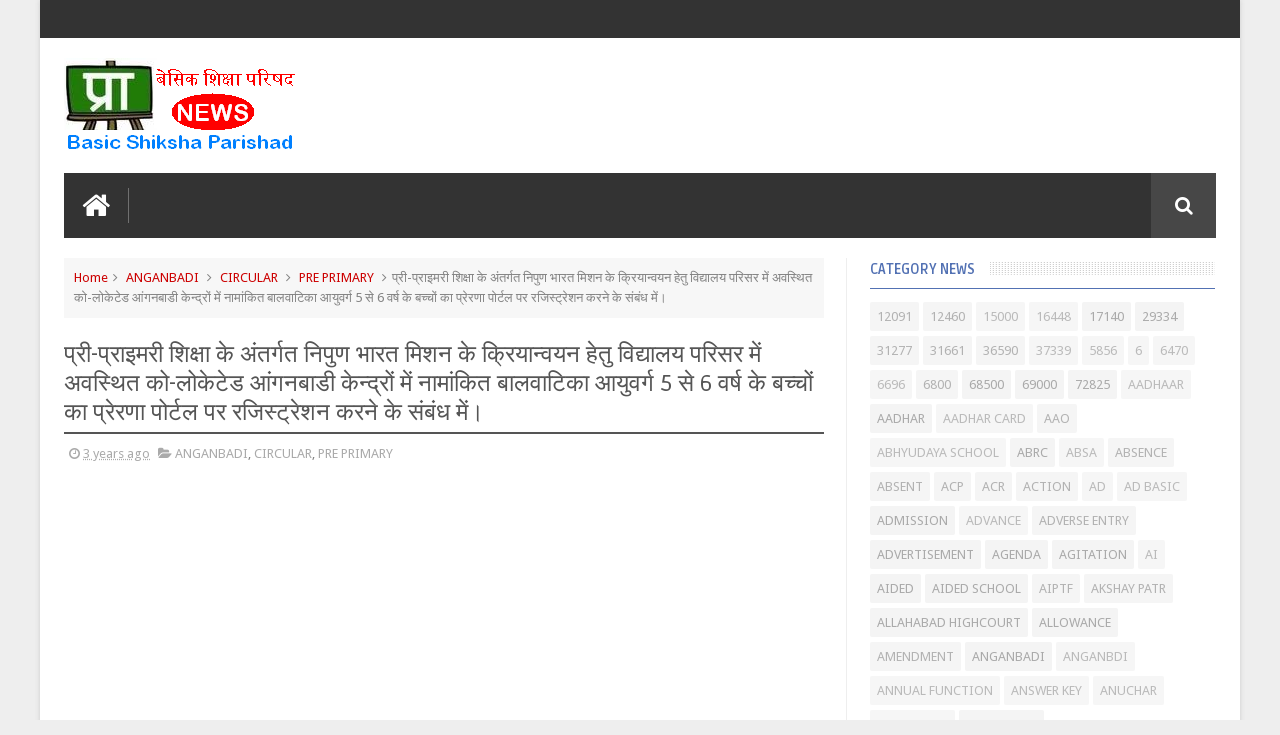

--- FILE ---
content_type: text/html; charset=utf-8
request_url: https://www.google.com/recaptcha/api2/aframe
body_size: 249
content:
<!DOCTYPE HTML><html><head><meta http-equiv="content-type" content="text/html; charset=UTF-8"></head><body><script nonce="x-jZYntNoPSyE2eBDjoVfQ">/** Anti-fraud and anti-abuse applications only. See google.com/recaptcha */ try{var clients={'sodar':'https://pagead2.googlesyndication.com/pagead/sodar?'};window.addEventListener("message",function(a){try{if(a.source===window.parent){var b=JSON.parse(a.data);var c=clients[b['id']];if(c){var d=document.createElement('img');d.src=c+b['params']+'&rc='+(localStorage.getItem("rc::a")?sessionStorage.getItem("rc::b"):"");window.document.body.appendChild(d);sessionStorage.setItem("rc::e",parseInt(sessionStorage.getItem("rc::e")||0)+1);localStorage.setItem("rc::h",'1768676261539');}}}catch(b){}});window.parent.postMessage("_grecaptcha_ready", "*");}catch(b){}</script></body></html>

--- FILE ---
content_type: text/javascript; charset=UTF-8
request_url: https://news.primarykamaster.com/feeds/posts/default/-/PRE%20PRIMARY?alt=json-in-script&callback=related_results_labels_thumbs&max-results=6
body_size: 17181
content:
// API callback
related_results_labels_thumbs({"version":"1.0","encoding":"UTF-8","feed":{"xmlns":"http://www.w3.org/2005/Atom","xmlns$openSearch":"http://a9.com/-/spec/opensearchrss/1.0/","xmlns$blogger":"http://schemas.google.com/blogger/2008","xmlns$georss":"http://www.georss.org/georss","xmlns$gd":"http://schemas.google.com/g/2005","xmlns$thr":"http://purl.org/syndication/thread/1.0","id":{"$t":"tag:blogger.com,1999:blog-7443858171909353742"},"updated":{"$t":"2026-01-17T19:52:54.490+05:30"},"category":[{"term":"CIRCULAR"},{"term":"BASIC SHIKSHA"},{"term":"GO"},{"term":"TRANSFER"},{"term":"VACANCY"},{"term":"SHIKSHAMITRA"},{"term":"SCHOOL"},{"term":"ALLAHABAD HIGHCOURT"},{"term":"UPTET"},{"term":"BTC"},{"term":"MEETING"},{"term":"ONLINE"},{"term":"TRAINING"},{"term":"MDM"},{"term":"GRANT"},{"term":"TRAINEE TEACHERS"},{"term":"RECRUITMENT"},{"term":"TEACHER"},{"term":"ADMISSION"},{"term":"INTERDISTRICT"},{"term":"69000"},{"term":"KGBV"},{"term":"TEACHING QUALITY"},{"term":"BSA"},{"term":"BOOKS"},{"term":"MANDEYA"},{"term":"DELED"},{"term":"BUDGET"},{"term":"AGITATION"},{"term":"SAMAYOJAN"},{"term":"DIRECTOR"},{"term":"AWARD"},{"term":"BEO"},{"term":"APPOINTMENT"},{"term":"COUNSELLING"},{"term":"BED"},{"term":"RTE"},{"term":"EXAMINATION"},{"term":"INSTRUCTOR"},{"term":"RESULT"},{"term":"UNIFORM"},{"term":"BASIC SHIKSHA PARISHAD"},{"term":"BUILDING"},{"term":"DATA"},{"term":"SUPREME COURT"},{"term":"SCERT"},{"term":"SALARY"},{"term":"VERIFICATION"},{"term":"SSA"},{"term":"SCIENCE"},{"term":"INSPECTION"},{"term":"68500"},{"term":"CELEBRATION"},{"term":"POLICY"},{"term":"AIDED SCHOOL"},{"term":"DC"},{"term":"ADVERTISEMENT"},{"term":"MANAV SAMPDA"},{"term":"PENSION"},{"term":"PROMOTION"},{"term":"DIET"},{"term":"ANGANBADI"},{"term":"MATH"},{"term":"UDISE"},{"term":"CTET"},{"term":"FAKE"},{"term":"LEAVE"},{"term":"SYLLABUS"},{"term":"RETIREMENT"},{"term":"SPORT"},{"term":"FINANCE CONTROLLER"},{"term":"APPLICATION"},{"term":"HIGHCOURT"},{"term":"URDU TEACHER"},{"term":"SUSPENSION"},{"term":"CLERK"},{"term":"SMC"},{"term":"FEES"},{"term":"ATTENDANCE"},{"term":"HANDICAPPED"},{"term":"UPS"},{"term":"MRITAK ASHRIT"},{"term":"CHILDREN"},{"term":"HOLIDAYS"},{"term":"ENGLISH MEDIUM"},{"term":"NIPUN BHARAT"},{"term":"SHIKSHA NEETI"},{"term":"बीएड"},{"term":"BRC"},{"term":"JOINING"},{"term":"POSTING"},{"term":"IMPORTANT"},{"term":"NPS"},{"term":"SURVEY"},{"term":"AADHAR"},{"term":"FORM"},{"term":"WRIT"},{"term":"CUT OFF"},{"term":"PAY"},{"term":"PRIVATE SCHOOL"},{"term":"NCTE"},{"term":"SANITATION"},{"term":"BAG"},{"term":"RASOIYA"},{"term":"CONSTRUCTION"},{"term":"DBT"},{"term":"SECRETARY"},{"term":"UPPSSUP"},{"term":"CEREMONY"},{"term":"ELECTRIFICATION"},{"term":"HANDICAPP"},{"term":"ORDER"},{"term":"PRE PRIMARY"},{"term":"TIME TABLE"},{"term":"MANTRI"},{"term":"PRERNA-APP"},{"term":"SBTC"},{"term":"MOBILE"},{"term":"SAKSHAR BHARAT"},{"term":"AUDIT"},{"term":"TRAINING COLLEGE"},{"term":"HOUSE-HOLD-SURVEY"},{"term":"SAKSHAR-BHARAT-MISSION"},{"term":"HEALTH"},{"term":"NCERT"},{"term":"RECOGNITION"},{"term":"ARP"},{"term":"AIDED"},{"term":"ABRC"},{"term":"HEALTH GUARANTEE  SCHEME"},{"term":"ELECTION"},{"term":"NIYAMAWALI"},{"term":"LIST"},{"term":"AGENDA"},{"term":"DIKSHA"},{"term":"SCHOLARSHIP"},{"term":"DUTY"},{"term":"SENIORITY"},{"term":"MISSION PRERNA"},{"term":"PRERAK"},{"term":"GRADING"},{"term":"COMPUTER"},{"term":"NPRC"},{"term":"PAINTING"},{"term":"TOILET"},{"term":"HEADMASTER"},{"term":"TENDER"},{"term":"MODEL"},{"term":"COMMITTEE"},{"term":"GRATUITY"},{"term":"KAYAKALP"},{"term":"RENEWAL"},{"term":"SPO"},{"term":"SCOUT-GUIDE"},{"term":"STAY"},{"term":"VIDYAGYAN"},{"term":"NTT"},{"term":"RESERVATION"},{"term":"SRG"},{"term":"72825"},{"term":"CHILD PROTECTION"},{"term":"IGRS"},{"term":"GPF"},{"term":"INQUIRY"},{"term":"RTI"},{"term":"MADARSA"},{"term":"MATERNITY LEAVE"},{"term":"MEENA MANCH"},{"term":"PEOPLE TEACHER RATIO"},{"term":"ATTACHMENT"},{"term":"SERVICE"},{"term":"DED"},{"term":"SPORTS"},{"term":"MANAV SAMPADA"},{"term":"DGSE"},{"term":"SHOES \u0026 SOCKS"},{"term":"FAQ"},{"term":"b.ed"},{"term":"ANUDESHAK"},{"term":"SHIKSHAK SANKUL"},{"term":"TLM"},{"term":"ALLOWANCE"},{"term":"GIS"},{"term":"ICT"},{"term":"INSPIRE"},{"term":"MADHYAMIK SHIKSHA"},{"term":"MATHS"},{"term":"PNP"},{"term":"DOWNLOAD"},{"term":"KPI"},{"term":"OPERATION KAYAKALP"},{"term":"PRESS REPORT"},{"term":"ARREARS"},{"term":"TABLET"},{"term":"FINANCIAL-PATH"},{"term":"LEARNING OUTCOME"},{"term":"RADIO"},{"term":"BOOK"},{"term":"NAVODAYA"},{"term":"17140"},{"term":"FINANCIAL-HANDBOOK"},{"term":"MEDICAL"},{"term":"CADRE"},{"term":"HANDICAP"},{"term":"HOLIDAY"},{"term":"NISHTHA"},{"term":"BPED"},{"term":"CAMPUS"},{"term":"CCL"},{"term":"DA"},{"term":"MUALLIM"},{"term":"FURNITURE"},{"term":"29334"},{"term":"BALVATIKA"},{"term":"DIGITAL"},{"term":"MODULE"},{"term":"SMART CLASS"},{"term":"COMPOSITE GRANT"},{"term":"INFRASTRUCTURE"},{"term":"NAT"},{"term":"LOK-SHIKSHA-SAMITI"},{"term":"SERVICE BOOK"},{"term":"31277"},{"term":"INCOME TAX"},{"term":"PAB"},{"term":"PM SHRI"},{"term":"DIRECT RECRUITMENT"},{"term":"36590"},{"term":"AKSHAY PATR"},{"term":"NIC"},{"term":"PM SRI"},{"term":"POSTS"},{"term":"STUDENT"},{"term":"ACP"},{"term":"PRERNA APP"},{"term":"UPJHSS"},{"term":"BIOMETRIC"},{"term":"CCE"},{"term":"CT-NURSERY"},{"term":"MESSAGE"},{"term":"SCOUT GUIDE"},{"term":"12460"},{"term":"CASUAL LEAVE"},{"term":"FIXATION"},{"term":"NEWS AND VIEWS"},{"term":"BIRTHDAY"},{"term":"HRA"},{"term":"PM POSHAN"},{"term":"PS"},{"term":"ATTANDANCE"},{"term":"EDUCATIONAL CALENDAR"},{"term":"NIOS"},{"term":"NOC"},{"term":"PEON"},{"term":"URC"},{"term":"AMENDMENT"},{"term":"LIBRARY"},{"term":"MAINTENANCE"},{"term":"SAMAJWADI PENSION"},{"term":"SIEMAT"},{"term":"DIVYANG"},{"term":"E-PAYMENT"},{"term":"E.L."},{"term":"VEC"},{"term":"CHAYAN-VETANMAN"},{"term":"FAO"},{"term":"HINDI"},{"term":"PFMS"},{"term":"SHARDA"},{"term":"VIDYALAY-VIKAS-ANUDAN"},{"term":"ECCE"},{"term":"ABSENCE"},{"term":"IDEAL-TEACHER"},{"term":"MUTUAL"},{"term":"NGO"},{"term":"PRIMARY KA MASTER"},{"term":"RELEAVING"},{"term":"RSMUP"},{"term":"31661"},{"term":"AAO"},{"term":"ASHIRWAD"},{"term":"HAINDICAPP"},{"term":"NEP"},{"term":"NMMSE"},{"term":"SOFTWARE"},{"term":"STUDENTS"},{"term":"UTTAR PRADESH"},{"term":"ACR"},{"term":"COMPOSITE"},{"term":"FOREIGN-SERVICE"},{"term":"INTERVIEW"},{"term":"OFFICE"},{"term":"SWEATER"},{"term":"TET"},{"term":"ZIIEI"},{"term":"ITEP"},{"term":"PAPER"},{"term":"STIPEND"},{"term":"VIDYANJALI"},{"term":"APAAR"},{"term":"CT"},{"term":"ENROLLMENT"},{"term":"FLN"},{"term":"INCREMENT"},{"term":"LIEN"},{"term":"LOCAL-FUNDS"},{"term":"MINORITY"},{"term":"NAS"},{"term":"NUEPA"},{"term":"REPORT CARD"},{"term":"UNICEF"},{"term":"CONTEMPT"},{"term":"DEMOTION"},{"term":"MINISTER"},{"term":"MTA"},{"term":"RESPECT"},{"term":"TEACHING"},{"term":"APP"},{"term":"BLO"},{"term":"DIOS"},{"term":"DPED"},{"term":"NAPKIN"},{"term":"PRE-PRIMARY"},{"term":"PRONNAT-VETANMAN"},{"term":"REPORT"},{"term":"UNTRAINED"},{"term":"UPESSC"},{"term":"VIKLANG"},{"term":"ABSENT"},{"term":"ADVERSE ENTRY"},{"term":"ARREAR"},{"term":"BONUS"},{"term":"CHAYAN VETANMAN"},{"term":"CM MODEL COMPOSITE SCHOOL"},{"term":"DROPOUT"},{"term":"INSTRUCTIONS"},{"term":"LEARNING BY DOING"},{"term":"MEENA"},{"term":"MERGER"},{"term":"MISCARRIAGE LEAVE"},{"term":"OPRATION KAYAKALP"},{"term":"PAIRING"},{"term":"RESULTS"},{"term":"SCOUTE GUIDE"},{"term":"SIE"},{"term":"VBTC"},{"term":"YOGA"},{"term":"AIPTF"},{"term":"APPEAL"},{"term":"CCA"},{"term":"COUNSELING"},{"term":"ECO CLUB"},{"term":"ELECTRICITY"},{"term":"EMIS"},{"term":"JANPAHAL"},{"term":"NMMS"},{"term":"OPS"},{"term":"OUTSOURCING"},{"term":"PTM"},{"term":"RECOVERY"},{"term":"ARRIER"},{"term":"BEHAVIOR"},{"term":"BELED"},{"term":"CIRCUALR"},{"term":"DCF"},{"term":"GOVERNMENT"},{"term":"IDENTITY-CARD"},{"term":"MATERNITY"},{"term":"MIS"},{"term":"NOTICE"},{"term":"REGISTRATION"},{"term":"SCHEME"},{"term":"TERMINATION"},{"term":"VACATION"},{"term":"VIDYA SAMIKSHA KENDRA"},{"term":"APPLICABLE"},{"term":"BRIDGE COURSE"},{"term":"CR"},{"term":"DOMICILE"},{"term":"ENGLISH"},{"term":"FACEBOOK"},{"term":"HUSBAND-WIFE"},{"term":"LPC"},{"term":"MISSION SHAKTI"},{"term":"PLANTATION"},{"term":"RAINKING"},{"term":"ROAD SAFETY"},{"term":"SLOGANS"},{"term":"TEACHERS VIEW"},{"term":"बेसिक शिक्षा"},{"term":"12091"},{"term":"6800"},{"term":"ACTION"},{"term":"ASER"},{"term":"BAL VATIKA"},{"term":"DISCIPLINE"},{"term":"DPEP"},{"term":"DRESS"},{"term":"ECCE EDUCATOR"},{"term":"EPF"},{"term":"IN-SERVICE-TEACHER"},{"term":"INCOME-EXPENSE"},{"term":"INNOVATION"},{"term":"KITCHEN GARDEN"},{"term":"LOAN"},{"term":"LUCKNOW"},{"term":"MSPUP"},{"term":"NTSE"},{"term":"OPTION"},{"term":"OUT OF SCHOOL"},{"term":"POLIO"},{"term":"PPA"},{"term":"PRAN"},{"term":"PRAVEEN TRIVEDI"},{"term":"SCOUTING"},{"term":"SHALAKOSH"},{"term":"SOP"},{"term":"STORAGE"},{"term":"SUPERVISION"},{"term":"T.A."},{"term":"TEACHING QWALITY"},{"term":"TLE"},{"term":"TREASURY"},{"term":"VOCATIONAL EDUCATION"},{"term":"WATER"},{"term":"पाठ्यक्रम"},{"term":"AADHAR CARD"},{"term":"AI"},{"term":"ANNUAL FUNCTION"},{"term":"ATAL SCHOOL"},{"term":"BITE"},{"term":"BUDGET BASIC SHIKSHA"},{"term":"CENSUS"},{"term":"CIECULAR"},{"term":"CITIZEN CHARTER"},{"term":"CM COMPOSITE SCHOOL"},{"term":"COMPETITION"},{"term":"DEPUTATION"},{"term":"EDUCATOR"},{"term":"EL"},{"term":"EXAMIMATION"},{"term":"FINANCIAL-ACCOUNTS"},{"term":"FRUITS"},{"term":"INTEREST"},{"term":"ITIRENT TEACHER"},{"term":"LWP"},{"term":"MAMDEYA"},{"term":"NURSERY"},{"term":"PICKETING"},{"term":"PM EVIDYA"},{"term":"PM E–VIDYA"},{"term":"PRONNAT VETANMAN"},{"term":"PROPERTY"},{"term":"RELIVING"},{"term":"REMEDIAL"},{"term":"RESIGNATION"},{"term":"SCOUT"},{"term":"SLOGAN"},{"term":"TA"},{"term":"TOT"},{"term":"37339"},{"term":"AD"},{"term":"ADVANCE"},{"term":"ANUCHAR"},{"term":"APPOINTMENT ONLINE"},{"term":"CASHLESS"},{"term":"CASHLESS TREATMENT"},{"term":"CERTIFICATE"},{"term":"CICULAR"},{"term":"CL"},{"term":"COMPOSIT GRANT"},{"term":"CONVENTION"},{"term":"CORCULAR"},{"term":"CRC"},{"term":"CWSN"},{"term":"DISCUSSION"},{"term":"DTH"},{"term":"EDUCATION TRIBUNAL"},{"term":"EMPLOYEE"},{"term":"EWS"},{"term":"E–VIDYA"},{"term":"FINANCIAL-POWER"},{"term":"HELPLINE"},{"term":"HT"},{"term":"IINSPECTION"},{"term":"JANSUNWAI"},{"term":"KISHORI-SURAKSHA-YOJNA"},{"term":"KIT"},{"term":"KVS"},{"term":"MADHYMIK SHIKSHA"},{"term":"NBT"},{"term":"NCPCR"},{"term":"OPERA MINI"},{"term":"PM E-VIDYA"},{"term":"PRATIKAR-AVKASH"},{"term":"PTR"},{"term":"QUOTES"},{"term":"RALLY"},{"term":"RATING"},{"term":"RBSK"},{"term":"RECORD"},{"term":"SANSKRIT"},{"term":"SAT"},{"term":"SELECTION"},{"term":"SHIKSHA KA HAQ"},{"term":"SHIKSHAK DAIRY"},{"term":"SHISKHAK SANKUL"},{"term":"SHOE AND SOCKES"},{"term":"SHOES AND SOCKS"},{"term":"SPD"},{"term":"SUMMER CAMP"},{"term":"TRAINING ONLINE"},{"term":"TUTORIAL"},{"term":"UPESC"},{"term":"USER MANUAL"},{"term":"VIDYA PRAVESH"},{"term":"VOCATIONAL"},{"term":"VOLUNTEERS"},{"term":"WISHES"},{"term":"पुस्तक"},{"term":"प्रवेश"},{"term":"प्री प्राइमरी"},{"term":"शिक्षा"},{"term":"15000"},{"term":"16448"},{"term":"5856"},{"term":"6"},{"term":"6470"},{"term":"6696"},{"term":"AADHAAR"},{"term":"ABHYUDAYA SCHOOL"},{"term":"ABSA"},{"term":"AD BASIC"},{"term":"ANGANBDI"},{"term":"ANSWER KEY"},{"term":"ANUDESAHK"},{"term":"ANUDESHAK INSTRUCTOR"},{"term":"ATAL AVASIYA SCHOOL"},{"term":"ATTANDENCE"},{"term":"ATTENDENCE"},{"term":"BAL SANSAD"},{"term":"BASIC SHIKSHA FAO"},{"term":"BASIC SHIKSHA SUPREME COURT"},{"term":"BASIC SHISKHA PARISHAD"},{"term":"BASIC SHISKSHA"},{"term":"BLOG"},{"term":"BOUNDRY"},{"term":"BPL"},{"term":"BRG"},{"term":"BRIJESH SRIVASTAVA"},{"term":"BUDGET ONLINE"},{"term":"BUDGET REPORT CARD"},{"term":"BUILDING CONSTRUCTION"},{"term":"BUNCHING"},{"term":"BUYING"},{"term":"CALANDER"},{"term":"CANCEL"},{"term":"CCTV"},{"term":"CIRCULAR BASIC SHIKSHA"},{"term":"CIRCULAR DATA"},{"term":"CM COMPOSITE MODEL SCHOOL"},{"term":"CMIDS"},{"term":"COMPETITIONS"},{"term":"CONSTRUCTIOM"},{"term":"CURRICULUM"},{"term":"CUTOFF"},{"term":"CUTOFF ADMISSION"},{"term":"DAMAGE"},{"term":"DATTAK-GRAHAN-AVKASH"},{"term":"DBTC"},{"term":"DEFALCATION"},{"term":"DEFINITIONS"},{"term":"DEVELOPMENT"},{"term":"DIGITISATION"},{"term":"DIRECT ENTRY"},{"term":"DRG"},{"term":"EDUCATION"},{"term":"EHRMS"},{"term":"ELECTRIC"},{"term":"EOFFICE"},{"term":"EVIDYA"},{"term":"EX SERVICEMEN"},{"term":"FATEHPUR"},{"term":"FINANANCE CONTROLLER"},{"term":"FIR"},{"term":"FIRST AID"},{"term":"FRUIT DISTRIBUTION"},{"term":"GEM"},{"term":"GEM PORTAL"},{"term":"GRADE PAY"},{"term":"GRANT GO"},{"term":"GRECHUITY"},{"term":"GROUP CHARTER"},{"term":"GUIDE"},{"term":"HANDPUMP"},{"term":"HIFHCOURT"},{"term":"HIGHCOURT BASIC SHIKSHA"},{"term":"HM"},{"term":"HOUSE HOLD SURVEY"},{"term":"IDEAS"},{"term":"IDENTITY CARD"},{"term":"INSPIRE AWARD"},{"term":"INSTRUCTOR MANDEYA"},{"term":"INSURANCE"},{"term":"INTEEDISTRICT"},{"term":"INTERNET"},{"term":"INVESTIGATION"},{"term":"ITC"},{"term":"ITINERANT TEACHER"},{"term":"LIC"},{"term":"MAADHYMIK SHIKSHA"},{"term":"MANDEYA BUDGET"},{"term":"MANUAL"},{"term":"MEENA KI DUNIYA"},{"term":"MENTOR"},{"term":"MEd"},{"term":"MISSION KAYAKALP"},{"term":"MME"},{"term":"MOBILE APP"},{"term":"MODEL PAPER"},{"term":"MRC"},{"term":"NAVODYA"},{"term":"NCC"},{"term":"NDD"},{"term":"NIYMAWALI"},{"term":"NO-DUSE"},{"term":"NOTIFICATION"},{"term":"OMR"},{"term":"ONLINE RENEWAL"},{"term":"ONLONE"},{"term":"OOUT OF SCHOOL"},{"term":"PAN"},{"term":"PAY PROTECTION"},{"term":"PAY ROLL"},{"term":"PAYMENT"},{"term":"PAYROLL"},{"term":"PENALTY"},{"term":"PES"},{"term":"PINCODE"},{"term":"PM"},{"term":"PM SHRI SCHOOL"},{"term":"PM SRI SCHOOL"},{"term":"PMSHRI"},{"term":"PROMOTION GRADE"},{"term":"PROTECTION"},{"term":"QR CODE"},{"term":"RANKING"},{"term":"RECOGNISION"},{"term":"RELIEVING"},{"term":"SAFETY"},{"term":"SAINIK SCHOOL"},{"term":"SARAL APP"},{"term":"SCHOOL BASIC SHIKSHA"},{"term":"SCHOOL DIGITISATION"},{"term":"SCHOOL STUDENTS"},{"term":"SCOUT \u0026 GUIDE"},{"term":"SCRUTINY"},{"term":"SDI"},{"term":"SECURITY"},{"term":"SELECTION GRADE"},{"term":"SEMAIT"},{"term":"SHOE AND SOCKS"},{"term":"SHOE SHOCKS"},{"term":"SHOES AND SOCKES"},{"term":"SHOES SHOCKS"},{"term":"SHRI"},{"term":"SILAI-KADHAI"},{"term":"SMARTCLASS"},{"term":"SMCF"},{"term":"SPECIAL EDUCATOR"},{"term":"STEM"},{"term":"SUBSIDIARY-RULES"},{"term":"TEACHER DIARY"},{"term":"TEACHERS CLUB"},{"term":"TEACHERS DIARY"},{"term":"TEANSFER"},{"term":"TECHAER"},{"term":"UPEST"},{"term":"VC"},{"term":"VIDYAANJALI"},{"term":"VOTE"},{"term":"VSK"},{"term":"WATER SUPPLY"},{"term":"WIFS"},{"term":"ZBSA"},{"term":"prer"},{"term":"अंग्रेजी"},{"term":"अंतर्जनपदीय"},{"term":"आधार"},{"term":"आपकी बात"},{"term":"आरटीई"},{"term":"कार्यशाला"},{"term":"किताब"},{"term":"कौशल विकास"},{"term":"क्रीड़ा"},{"term":"खेल"},{"term":"जगमोहन सिंह राजपूत"},{"term":"डीएलएड"},{"term":"दूरदर्शन"},{"term":"नई शिक्षा नीति"},{"term":"नवाचार"},{"term":"पदोन्नति"},{"term":"परीक्षाफल"},{"term":"पुरस्कार"},{"term":"प्रतिकूल प्रविष्टि"},{"term":"बजट"},{"term":"बी.एड"},{"term":"बीटीसी"},{"term":"राज्य शिक्षा संस्थान"},{"term":"रिपोर्ट"},{"term":"वरिष्ठता"},{"term":"विद्यार्थी"},{"term":"शिक्षक"},{"term":"सीमैट"},{"term":"स्थानांतरण"}],"title":{"type":"text","$t":"प्राइमरी का मास्टर ● कॉम | Primary Ka Master |  Basic Shiksha News | बेसिक शिक्षा | Shikshamitra"},"subtitle":{"type":"html","$t":"प्राइमरी का मास्टर | Primary Ka Master |  Basic Shiksha News | बेसिक शिक्षा समाचार | Shikshamitra | शिक्षामित्र  न्यूज चैनल"},"link":[{"rel":"http://schemas.google.com/g/2005#feed","type":"application/atom+xml","href":"https:\/\/news.primarykamaster.com\/feeds\/posts\/default"},{"rel":"self","type":"application/atom+xml","href":"https:\/\/www.blogger.com\/feeds\/7443858171909353742\/posts\/default\/-\/PRE+PRIMARY?alt=json-in-script\u0026max-results=6"},{"rel":"alternate","type":"text/html","href":"https:\/\/news.primarykamaster.com\/search\/label\/PRE%20PRIMARY"},{"rel":"hub","href":"http://pubsubhubbub.appspot.com/"},{"rel":"next","type":"application/atom+xml","href":"https:\/\/www.blogger.com\/feeds\/7443858171909353742\/posts\/default\/-\/PRE+PRIMARY\/-\/PRE+PRIMARY?alt=json-in-script\u0026start-index=7\u0026max-results=6"}],"author":[{"name":{"$t":"प्रवीण त्रिवेदी"},"uri":{"$t":"http:\/\/www.blogger.com\/profile\/02126789872105792906"},"email":{"$t":"noreply@blogger.com"},"gd$image":{"rel":"http://schemas.google.com/g/2005#thumbnail","width":"32","height":"32","src":"\/\/blogger.googleusercontent.com\/img\/b\/R29vZ2xl\/AVvXsEh0GgtczKjcMj4heEC4BkyYFCUZdrqCch7qivRjVFokEwaR6PMK59cmtXFM4E31TbEdx25JnWMCaoNSOpEzbmrHkMJVck00ylZigL4FHIYUxDgqzYNIwbSl6qVyRdMJHpI\/s220\/prykamaster.jpg"}}],"generator":{"version":"7.00","uri":"http://www.blogger.com","$t":"Blogger"},"openSearch$totalResults":{"$t":"102"},"openSearch$startIndex":{"$t":"1"},"openSearch$itemsPerPage":{"$t":"6"},"entry":[{"id":{"$t":"tag:blogger.com,1999:blog-7443858171909353742.post-7463287232598581829"},"published":{"$t":"2025-12-03T07:35:00.001+05:30"},"updated":{"$t":"2025-12-03T07:36:45.039+05:30"},"category":[{"scheme":"http://www.blogger.com/atom/ns#","term":"ANGANBADI"},{"scheme":"http://www.blogger.com/atom/ns#","term":"BALVATIKA"},{"scheme":"http://www.blogger.com/atom/ns#","term":"BASIC SHIKSHA"},{"scheme":"http://www.blogger.com/atom/ns#","term":"CIRCULAR"},{"scheme":"http://www.blogger.com/atom/ns#","term":"PRE PRIMARY"}],"title":{"type":"text","$t":"प्री-प्राइमरी शिक्षा के अन्तर्गत Mother Orientation-यू-ट्यूब सेशन का हुआ आयोजन "},"content":{"type":"html","$t":"\u003Cdiv\u003E\u003Cb\u003Eबालवाटिकाओं में मां बनीं बच्चों की पहली शिक्षक,\u0026nbsp;\u003Cspan style=\"letter-spacing: 0.2px;\"\u003Eमदर ओरिएंटेशन कार्यक्रम को गति देने के लिए प्रदेशस्तरीय\u0026nbsp;\u003C\/span\u003E\u003Cspan style=\"letter-spacing: 0.2px;\"\u003Eआनलाइन सत्र हुआ आयोजित\u003C\/span\u003E\u003C\/b\u003E\u003C\/div\u003E\u003Cdiv\u003E\u003Cb\u003E\u003Cbr \/\u003E\u003C\/b\u003E\u003C\/div\u003E\u003Cdiv\u003E\u003Cb\u003E\u0026nbsp;लखनऊः\u003C\/b\u003E बालवाटिका\u0026nbsp;\u003Cspan style=\"letter-spacing: 0.2px;\"\u003Eशिक्षा को परिवार, विशेषकर मां की सक्रिय भूमिका से जोड़ने की दिशा में महत्वपूर्ण पहल की गई है। मंगलवार को मदर ओरिएंटेशन कार्यक्रम को गति देने के लिए प्रदेशस्तरीय\u0026nbsp;\u003C\/span\u003E\u003Cspan style=\"letter-spacing: 0.2px;\"\u003Eआनलाइन सत्र आयोजित हुआ। इसमें नोडल एसआरजी, शिक्षक संकुल, प्रधानाध्यापक, बालवाटिका नोडल शिक्षक, आंगनबाड़ी कार्यकर्ता आदि शामिल हुईं।\u003C\/span\u003E\u003C\/div\u003E\u003Cdiv\u003E\u003Cspan style=\"letter-spacing: 0.2px;\"\u003E\u003Cbr \/\u003E\u003C\/span\u003E\u003C\/div\u003E\u003Cdiv\u003E\u003Cspan style=\"letter-spacing: 0.2px;\"\u003E\u0026nbsp;सत्र का मुख्य संदेश था कि बच्चे की शुरुआती सीख की नींव\u0026nbsp;\u003C\/span\u003E\u003Cspan style=\"letter-spacing: 0.2px;\"\u003Eघर से और मां की आवाज से पड़ती है। इसी उद्देश्य से परिषदीय विद्यालयों से संचालित आंगनबाड़ी केंद्रों में तीन से छह वर्ष के बच्चों की भाषा-विकास, व घर आधारित गतिविधियों में परिवार की भागीदारी बढ़ाई जा रही है।\u003C\/span\u003E\u003C\/div\u003E\u003Cdiv\u003E\u003Cspan style=\"letter-spacing: 0.2px;\"\u003E\u003Cbr \/\u003E\u003C\/span\u003E\u003C\/div\u003E\u003Cdiv\u003E\u003Cdiv class=\"separator\" style=\"clear: both; text-align: center;\"\u003E\u003Ciframe allowfullscreen=\"\" class=\"BLOG_video_class\" height=\"266\" src=\"https:\/\/www.youtube.com\/embed\/0AE26HLE8iQ\" width=\"320\" youtube-src-id=\"0AE26HLE8iQ\"\u003E\u003C\/iframe\u003E\u003C\/div\u003E\u003Cbr \/\u003E\u003Cspan style=\"letter-spacing: 0.2px;\"\u003E\u003Cbr \/\u003E\u003C\/span\u003E\u003C\/div\u003E\u003Cb\u003E\u003Cdiv\u003E\u003Cb\u003E\u003Cbr \/\u003E\u003C\/b\u003E\u003C\/div\u003E\u003Cdiv\u003E\u003Cb\u003E\u003Cbr \/\u003E\u003C\/b\u003E\u003C\/div\u003E\u003Cdiv\u003E\u003Cb\u003E\u003Cbr \/\u003E\u003C\/b\u003E\u003C\/div\u003Eप्री-प्राइमरी शिक्षा के अन्तर्गत Mother Orientation-यू-ट्यूब सेशन का आयोजन आज 12 बजे से\u003C\/b\u003E\u003Cdiv\u003E\u003Cbr \/\u003E\u003Cdiv\u003E\u003Cbr \/\u003E\u003C\/div\u003E\u003Cdiv\u003E🔴 यूट्यूब लिंक\u0026nbsp;\u003C\/div\u003E\u003Cdiv\u003E\u003Ca href=\"https:\/\/youtube.com\/live\/0AE26HLE8iQ\"\u003Ehttps:\/\/youtube.com\/live\/0AE26HLE8iQ\u003C\/a\u003E\u003C\/div\u003E\u003Cdiv\u003E\u003Cbr \/\u003E\u003C\/div\u003E\u003Cdiv\u003E\u003Cbr \/\u003E\u003C\/div\u003E\u003Cdiv\u003Eराज्य परियोजना कार्यालय के पत्रांक-भी-प्राइमरी \/ Mother Orientation You Tube Session\/2187\/2025-26 दिनांक 27-06-2025 का संदर्भ ग्रहण करने का कष्ट करें, जिसके द्वारा प्री-प्राइमरी शिक्षा के अन्तर्गत को लोकेटेड आंगनबाड़ी केन्द्रों\/ बालवाटिका में Mother Orientation कार्यक्रम का आयोजन माह जुलाई, 2025 से मार्च, 2026 तक प्रतिमाह किये जाने हेतु निर्देश प्रेषित किये गये है।\u003C\/div\u003E\u003Cdiv\u003E\u003Cbr \/\u003E\u003C\/div\u003E\u003Cdiv\u003Eउक्त संदर्भ में माह दिसम्बर, 2025 में आयोजित होने वाले \u003Cb\u003EMother Orientation कार्यक्रम के सम्बन्ध में प्रस्तुतीकरण एवं उन्मुखीकरण हेतु यू-ट्यूब सेशन दिनांक 02 दिसम्बर, 2025 को 12:00 pm बजे निर्धारित किया गया है। \u003C\/b\u003Eउक्त यू ट्यूब सेशन में नोडल एसआरजी, नोडल शिक्षक संकुल, प्रधानाध्यापक, नोडल अध्यापक प्री-प्राइमरी, ईसीसीई एजुकेटर, आंगनबाड़ी कार्यकत्री एवं सुपरवाइजर बाल विकास सेवा एवं पुष्टाहार द्वारा अनिवार्य रूप से प्रतिभाग किया जायेगा।\u003C\/div\u003E\u003Cdiv\u003E\u003Cbr \/\u003E\u003C\/div\u003E\u003Cdiv\u003Eआपको निर्देशित किया जाता है कि उक्त यू-ट्यूब सेशन में निर्धारित समय एवं तिथि पर आप स्वयं एवं समस्त हितधारकों की प्रतिभागिता सुनिश्चित करें। इस हेतु अपने स्तर से सर्व सम्बन्धित को सूचित करने का कष्ट करें।\u003C\/div\u003E\u003Cdiv\u003E\u003Cbr \/\u003E\u003C\/div\u003E\u003C\/div\u003E\u003Cdiv\u003E\u003Cdiv\u003E\n  \u003Ca href=\"https:\/\/blogger.googleusercontent.com\/img\/a\/AVvXsEinZwpXPT2utpqihsEeeG27209JVl9Fnqcg0-8cZlZyshX19rojEh9Zyetvdbm7wo6D6HLAq9jRvXQG2Zeq5zg1u9iFfEsL2cMpA6XXOLzREBIo0YRJddO4r0Nvz0xo6ulsrvHJ1LFWh58OxlP5ZPXQ9vbDgwzKEmjULWpyVYub-zAGxgVi3bHbW9q2if2b\"\u003E\n    \u003Cimg border=\"0\" src=\"https:\/\/blogger.googleusercontent.com\/img\/a\/AVvXsEinZwpXPT2utpqihsEeeG27209JVl9Fnqcg0-8cZlZyshX19rojEh9Zyetvdbm7wo6D6HLAq9jRvXQG2Zeq5zg1u9iFfEsL2cMpA6XXOLzREBIo0YRJddO4r0Nvz0xo6ulsrvHJ1LFWh58OxlP5ZPXQ9vbDgwzKEmjULWpyVYub-zAGxgVi3bHbW9q2if2b\" width=\"400\" \/\u003E\n  \u003C\/a\u003E\n\u003C\/div\u003E\u003Cbr \/\u003E\u003C\/div\u003E"},"link":[{"rel":"replies","type":"application/atom+xml","href":"https:\/\/news.primarykamaster.com\/feeds\/7463287232598581829\/comments\/default","title":"Post Comments"},{"rel":"replies","type":"text/html","href":"https:\/\/www.blogger.com\/comment\/fullpage\/post\/7443858171909353742\/7463287232598581829?isPopup=true","title":"0 Comments"},{"rel":"edit","type":"application/atom+xml","href":"https:\/\/www.blogger.com\/feeds\/7443858171909353742\/posts\/default\/7463287232598581829"},{"rel":"self","type":"application/atom+xml","href":"https:\/\/www.blogger.com\/feeds\/7443858171909353742\/posts\/default\/7463287232598581829"},{"rel":"alternate","type":"text/html","href":"https:\/\/news.primarykamaster.com\/2025\/12\/mother-orientation-12.html","title":"प्री-प्राइमरी शिक्षा के अन्तर्गत Mother Orientation-यू-ट्यूब सेशन का हुआ आयोजन "}],"author":[{"name":{"$t":"प्राइमरी का मास्टर 2 "},"uri":{"$t":"http:\/\/www.blogger.com\/profile\/07671352464734715786"},"email":{"$t":"noreply@blogger.com"},"gd$image":{"rel":"http://schemas.google.com/g/2005#thumbnail","width":"32","height":"32","src":"\/\/blogger.googleusercontent.com\/img\/b\/R29vZ2xl\/AVvXsEgp6m1wIfiKhd-L0ON9B4sM6glOdKzg9M1ki4vabStgktftqHyMvlXHXXHKlkl-pl7NFMwNb8REhPxxMoiXSIXdeNVF_Tlz3ywGAmhwkg1wS-RbHRN21D_fWtxHolAITwc\/s220\/_20150915_115601+1.jpg"}}],"media$thumbnail":{"xmlns$media":"http://search.yahoo.com/mrss/","url":"https:\/\/img.youtube.com\/vi\/0AE26HLE8iQ\/default.jpg","height":"72","width":"72"},"thr$total":{"$t":"0"}},{"id":{"$t":"tag:blogger.com,1999:blog-7443858171909353742.post-26697080729502368"},"published":{"$t":"2025-10-18T06:52:00.001+05:30"},"updated":{"$t":"2025-10-18T06:52:47.350+05:30"},"category":[{"scheme":"http://www.blogger.com/atom/ns#","term":"ANGANBADI"},{"scheme":"http://www.blogger.com/atom/ns#","term":"BALVATIKA"},{"scheme":"http://www.blogger.com/atom/ns#","term":"CIRCULAR"},{"scheme":"http://www.blogger.com/atom/ns#","term":"PRE PRIMARY"}],"title":{"type":"text","$t":"प्री-प्राइमरी शिक्षा के अंतर्गत को-लोकेटेड आंगनबाड़ी केन्द्रों में आउटडोर प्ले मैटेरियल, बाला फीचर्स, चाइल्ड फेण्डली फर्नीचर, लर्निंग कार्नर एवं स्टेशनरी का डीसीएफ प्रेरणा पोर्टल पर अपलोड किये जाने के संबंध में।"},"content":{"type":"html","$t":"\u003Cp style=\"color: rgb(17, 17, 17); font-family: sans-serif; font-size: 19px; letter-spacing: normal; text-align: justify;\"\u003Eप्री-प्राइमरी शिक्षा के अंतर्गत को-लोकेटेड आंगनबाड़ी केन्द्रों में आउटडोर प्ले मैटेरियल, बाला फीचर्स, चाइल्ड फेण्डली फर्नीचर, लर्निंग कार्नर एवं स्टेशनरी का डीसीएफ प्रेरणा पोर्टल पर अपलोड किये जाने के संबंध में।\u003C\/p\u003E\u003Cdiv class=\"separator\" style=\"color: rgb(17, 17, 17); font-family: sans-serif; font-size: 19px; letter-spacing: normal; clear: both; text-align: center;\"\u003E\u003Ca href=\"https:\/\/blogger.googleusercontent.com\/img\/b\/R29vZ2xl\/AVvXsEjHpZCG_YIjHc0jjiJWh4vVVqOs67xuNvX4gaUHiwigyuGJYk4Dl6dhUbxk1_tK_tTQftJzr0VIq4ox8bb6aUp7XJuTfvzci84MQaorWsSZgd9n3IQYZlbCdoZmC-YB4vLAZ5k-TPexbu1hMheS8nKyyD8-JhjRGpLA7icMpVE1OPLn-lsJH1a-_fY0vhsF\/s5664\/all%20bsa-1(954319342257003).jpg\" imageanchor=\"1\" style=\"color: rgb(101, 189, 223); text-decoration-line: none; margin-left: 1em; margin-right: 1em;\"\u003E\u003Cimg border=\"0\" data-original-height=\"5664\" data-original-width=\"4347\" height=\"640\" src=\"https:\/\/blogger.googleusercontent.com\/img\/b\/R29vZ2xl\/AVvXsEjHpZCG_YIjHc0jjiJWh4vVVqOs67xuNvX4gaUHiwigyuGJYk4Dl6dhUbxk1_tK_tTQftJzr0VIq4ox8bb6aUp7XJuTfvzci84MQaorWsSZgd9n3IQYZlbCdoZmC-YB4vLAZ5k-TPexbu1hMheS8nKyyD8-JhjRGpLA7icMpVE1OPLn-lsJH1a-_fY0vhsF\/w492-h640\/all%20bsa-1(954319342257003).jpg\" width=\"492\" style=\"max-width: 100%; border-width: 0px;\"\u003E\u003C\/a\u003E\u003C\/div\u003E\u003Cbr style=\"color: rgb(17, 17, 17); font-family: sans-serif; font-size: 19px; letter-spacing: normal; text-align: justify;\"\u003E\u003Cdiv class=\"separator\" style=\"color: rgb(17, 17, 17); font-family: sans-serif; font-size: 19px; letter-spacing: normal; clear: both; text-align: center;\"\u003E\u003Ca href=\"https:\/\/blogger.googleusercontent.com\/img\/b\/R29vZ2xl\/AVvXsEhWxVuZoYyzdm_E8_DIG2YmjviLirHsQfvCN6SsmSrlmYwV3hYV-F8QJ26uAa_TeUUgJtxvovyChs5fiGRsi2zsiA9kCZ_4WzwZYJ15lSn9t3sSZOwEm0Qy-xLpzf12zmFo7iLqKGa-tpsJtVv-1nEII-4bFNooqEdzyeQj1jezKPQz4FY7tdgX8t5fCOce\/s5664\/all%20bsa-2(954319366211404).jpg\" imageanchor=\"1\" style=\"color: rgb(101, 189, 223); text-decoration-line: none; margin-left: 1em; margin-right: 1em;\"\u003E\u003Cimg border=\"0\" data-original-height=\"5664\" data-original-width=\"4347\" height=\"640\" src=\"https:\/\/blogger.googleusercontent.com\/img\/b\/R29vZ2xl\/AVvXsEhWxVuZoYyzdm_E8_DIG2YmjviLirHsQfvCN6SsmSrlmYwV3hYV-F8QJ26uAa_TeUUgJtxvovyChs5fiGRsi2zsiA9kCZ_4WzwZYJ15lSn9t3sSZOwEm0Qy-xLpzf12zmFo7iLqKGa-tpsJtVv-1nEII-4bFNooqEdzyeQj1jezKPQz4FY7tdgX8t5fCOce\/w492-h640\/all%20bsa-2(954319366211404).jpg\" width=\"492\" style=\"max-width: 100%; border-width: 0px;\"\u003E\u003C\/a\u003E\u003C\/div\u003E\u003Cbr style=\"color: rgb(17, 17, 17); font-family: sans-serif; font-size: 19px; letter-spacing: normal; text-align: justify;\"\u003E\u003Cdiv class=\"separator\" style=\"color: rgb(17, 17, 17); font-family: sans-serif; font-size: 19px; letter-spacing: normal; clear: both; text-align: center;\"\u003E\u003Ca href=\"https:\/\/blogger.googleusercontent.com\/img\/b\/R29vZ2xl\/AVvXsEj8vzS9NMvIVHxY9m8g1H96-8x1UAFnEWsM_r4JDH7mpThmkqN3rItDr4BYZqjqt-iovvX8VWCSWw1JuRJzUn3ZTvxpE6PNnQ2yGDf8V7rOWLlmWmVWcBEqDFePHKeuKB2NBQTfL5Uj3ARwaDmsrxFHSMdVxWzO05xHH7hqxF58DmybGCxRE8iMXuWVrNE9\/s5664\/all%20bsa-3(954319381379438).jpg\" imageanchor=\"1\" style=\"color: rgb(101, 189, 223); text-decoration-line: none; margin-left: 1em; margin-right: 1em;\"\u003E\u003Cimg border=\"0\" data-original-height=\"3186\" data-original-width=\"5664\" height=\"180\" src=\"https:\/\/blogger.googleusercontent.com\/img\/b\/R29vZ2xl\/AVvXsEj8vzS9NMvIVHxY9m8g1H96-8x1UAFnEWsM_r4JDH7mpThmkqN3rItDr4BYZqjqt-iovvX8VWCSWw1JuRJzUn3ZTvxpE6PNnQ2yGDf8V7rOWLlmWmVWcBEqDFePHKeuKB2NBQTfL5Uj3ARwaDmsrxFHSMdVxWzO05xHH7hqxF58DmybGCxRE8iMXuWVrNE9\/s320\/all%20bsa-3(954319381379438).jpg\" width=\"320\" style=\"max-width: 100%; border-width: 0px;\"\u003E\u003C\/a\u003E\u003C\/div\u003E\u003Cbr style=\"color: rgb(17, 17, 17); font-family: sans-serif; font-size: 19px; letter-spacing: normal; text-align: justify;\"\u003E\u003Cdiv class=\"separator\" style=\"color: rgb(17, 17, 17); font-family: sans-serif; font-size: 19px; letter-spacing: normal; clear: both; text-align: center;\"\u003E\u003Ca href=\"https:\/\/blogger.googleusercontent.com\/img\/b\/R29vZ2xl\/AVvXsEg1YNye2QVKKQCgrco1SQKqShX-ehfGZW5kbItfo3uo_YucRD0XoSTlR8gstjvsVbIZazW6EOMbJN4l1s5hvXiGuRL32WhBerMQDQ7deDEEJAixGDwyXidzqu6T_OnoFkF7BB5TsTRzo_A9jFu0ZUp63lV4UkOjXMHJFZF3_gGX5UGWc8nwMWxFMH18pBbt\/s5664\/all%20bsa-4(954319391140402).jpg\" imageanchor=\"1\" style=\"color: rgb(101, 189, 223); text-decoration-line: none; margin-left: 1em; margin-right: 1em;\"\u003E\u003Cimg border=\"0\" data-original-height=\"3186\" data-original-width=\"5664\" height=\"180\" src=\"https:\/\/blogger.googleusercontent.com\/img\/b\/R29vZ2xl\/AVvXsEg1YNye2QVKKQCgrco1SQKqShX-ehfGZW5kbItfo3uo_YucRD0XoSTlR8gstjvsVbIZazW6EOMbJN4l1s5hvXiGuRL32WhBerMQDQ7deDEEJAixGDwyXidzqu6T_OnoFkF7BB5TsTRzo_A9jFu0ZUp63lV4UkOjXMHJFZF3_gGX5UGWc8nwMWxFMH18pBbt\/s320\/all%20bsa-4(954319391140402).jpg\" width=\"320\" style=\"max-width: 100%; border-width: 0px;\"\u003E\u003C\/a\u003E\u003C\/div\u003E\u003Cbr style=\"color: rgb(17, 17, 17); font-family: sans-serif; font-size: 19px; letter-spacing: normal; text-align: justify;\"\u003E\u003Cdiv class=\"separator\" style=\"color: rgb(17, 17, 17); font-family: sans-serif; font-size: 19px; letter-spacing: normal; clear: both; text-align: center;\"\u003E\u003Ca href=\"https:\/\/blogger.googleusercontent.com\/img\/b\/R29vZ2xl\/AVvXsEiYJkXUAo_82xvIiyzobBGzYzNEFgfOis_16CP8pT5U4no7KsGzCYWX9DMxTvnDXgvVD3IsEQDEslnenJosts0FP3iQu3PoFawQFG-rhLcCrPbJFoqFoB0wbqCYMt1w7FxS3X5WvX0x22GYwncGo0-6P5le7FS5YZ_5K166GL6TIyg0FBFWlUAwhHwdZCfh\/s5664\/all%20bsa-5(954319400377189).jpg\" imageanchor=\"1\" style=\"color: rgb(101, 189, 223); text-decoration-line: none; margin-left: 1em; margin-right: 1em;\"\u003E\u003Cimg border=\"0\" data-original-height=\"3186\" data-original-width=\"5664\" height=\"180\" src=\"https:\/\/blogger.googleusercontent.com\/img\/b\/R29vZ2xl\/AVvXsEiYJkXUAo_82xvIiyzobBGzYzNEFgfOis_16CP8pT5U4no7KsGzCYWX9DMxTvnDXgvVD3IsEQDEslnenJosts0FP3iQu3PoFawQFG-rhLcCrPbJFoqFoB0wbqCYMt1w7FxS3X5WvX0x22GYwncGo0-6P5le7FS5YZ_5K166GL6TIyg0FBFWlUAwhHwdZCfh\/s320\/all%20bsa-5(954319400377189).jpg\" width=\"320\" style=\"max-width: 100%; border-width: 0px;\"\u003E\u003C\/a\u003E\u003C\/div\u003E\u003Cbr style=\"color: rgb(17, 17, 17); font-family: sans-serif; font-size: 19px; letter-spacing: normal; text-align: justify;\"\u003E\u003Cdiv class=\"separator\" style=\"color: rgb(17, 17, 17); font-family: sans-serif; font-size: 19px; letter-spacing: normal; clear: both; text-align: center;\"\u003E\u003Ca href=\"https:\/\/blogger.googleusercontent.com\/img\/b\/R29vZ2xl\/AVvXsEjK_OB1q8I9HEvo4-XAiuGgHDzhkuBRv2Ex3NTiKVMn4cfOuE1Z2ADkpwnaS9GLryhScoDA1eckHScfrVYGGxd54DNY6NqkMLdYEfcJRN7Bd8-yzeafP7L5H5ZR5LJlEJc-pcGNUq7_Ccld22S4ljKkYf2OZJCMDkKHPCcz0bk6P5-GJfQ-_DuTbWTI6Qk1\/s5664\/all%20bsa-6(954319413176527).jpg\" imageanchor=\"1\" style=\"color: rgb(101, 189, 223); text-decoration-line: none; margin-left: 1em; margin-right: 1em;\"\u003E\u003Cimg border=\"0\" data-original-height=\"3186\" data-original-width=\"5664\" height=\"180\" src=\"https:\/\/blogger.googleusercontent.com\/img\/b\/R29vZ2xl\/AVvXsEjK_OB1q8I9HEvo4-XAiuGgHDzhkuBRv2Ex3NTiKVMn4cfOuE1Z2ADkpwnaS9GLryhScoDA1eckHScfrVYGGxd54DNY6NqkMLdYEfcJRN7Bd8-yzeafP7L5H5ZR5LJlEJc-pcGNUq7_Ccld22S4ljKkYf2OZJCMDkKHPCcz0bk6P5-GJfQ-_DuTbWTI6Qk1\/s320\/all%20bsa-6(954319413176527).jpg\" width=\"320\" style=\"max-width: 100%; border-width: 0px;\"\u003E\u003C\/a\u003E\u003C\/div\u003E\u003Cbr style=\"color: rgb(17, 17, 17); font-family: sans-serif; font-size: 19px; letter-spacing: normal; text-align: justify;\"\u003E\u003Cdiv class=\"separator\" style=\"color: rgb(17, 17, 17); font-family: sans-serif; font-size: 19px; letter-spacing: normal; clear: both; text-align: center;\"\u003E\u003Ca href=\"https:\/\/blogger.googleusercontent.com\/img\/b\/R29vZ2xl\/AVvXsEi9zebi4_j5n3FZa13P60eNiM33nbbEDdCs2ZFb5JAAkG2KDRN3reUHoH4eBv-hcW-HMWujUSwJiek0NEZp2izI9ORW2EpCY5AxNkxwGdm7h2zCQxof9dn5Uq6MqOWPLy6yjfdZQgNs92kVXCZSStFR7UyMhZ6Fegvo93DcLRlCwqYO-muZMfYHRo0H8XWz\/s5664\/all%20bsa-7(954319422864659).jpg\" imageanchor=\"1\" style=\"color: rgb(101, 189, 223); text-decoration-line: none; margin-left: 1em; margin-right: 1em;\"\u003E\u003Cimg border=\"0\" data-original-height=\"3186\" data-original-width=\"5664\" height=\"180\" src=\"https:\/\/blogger.googleusercontent.com\/img\/b\/R29vZ2xl\/AVvXsEi9zebi4_j5n3FZa13P60eNiM33nbbEDdCs2ZFb5JAAkG2KDRN3reUHoH4eBv-hcW-HMWujUSwJiek0NEZp2izI9ORW2EpCY5AxNkxwGdm7h2zCQxof9dn5Uq6MqOWPLy6yjfdZQgNs92kVXCZSStFR7UyMhZ6Fegvo93DcLRlCwqYO-muZMfYHRo0H8XWz\/s320\/all%20bsa-7(954319422864659).jpg\" width=\"320\" style=\"max-width: 100%; border-width: 0px;\"\u003E\u003C\/a\u003E\u003C\/div\u003E\u003Cbr style=\"color: rgb(17, 17, 17); font-family: sans-serif; font-size: 19px; letter-spacing: normal; text-align: justify;\"\u003E\u003Cdiv class=\"separator\" style=\"color: rgb(17, 17, 17); font-family: sans-serif; font-size: 19px; letter-spacing: normal; clear: both; text-align: center;\"\u003E\u003Ca href=\"https:\/\/blogger.googleusercontent.com\/img\/b\/R29vZ2xl\/AVvXsEgUfOn-oGHgGRXhECc7zQMChPZzRBlC2nxTvbWpQ0M182VSRPcivgq0r9Oobf98BjOVKtgttxMpX1rYKTi92QIOwXUSguL4wMjmV93bUlX3Ct4HV6a3GQ7eKRkwHyeIf3AncFCeQ7wpRKZ54H7xOc44qoZMBUkx21HCqay6NZCG5W-rB_tenb4dr7kO_JtU\/s5664\/all%20bsa-8(954319433968082).jpg\" imageanchor=\"1\" style=\"color: rgb(101, 189, 223); text-decoration-line: none; margin-left: 1em; margin-right: 1em;\"\u003E\u003Cimg border=\"0\" data-original-height=\"3186\" data-original-width=\"5664\" height=\"180\" src=\"https:\/\/blogger.googleusercontent.com\/img\/b\/R29vZ2xl\/AVvXsEgUfOn-oGHgGRXhECc7zQMChPZzRBlC2nxTvbWpQ0M182VSRPcivgq0r9Oobf98BjOVKtgttxMpX1rYKTi92QIOwXUSguL4wMjmV93bUlX3Ct4HV6a3GQ7eKRkwHyeIf3AncFCeQ7wpRKZ54H7xOc44qoZMBUkx21HCqay6NZCG5W-rB_tenb4dr7kO_JtU\/s320\/all%20bsa-8(954319433968082).jpg\" width=\"320\" style=\"max-width: 100%; border-width: 0px;\"\u003E\u003C\/a\u003E\u003C\/div\u003E\u003Cbr style=\"color: rgb(17, 17, 17); font-family: sans-serif; font-size: 19px; letter-spacing: normal; text-align: justify;\"\u003E\u003Cdiv class=\"separator\" style=\"color: rgb(17, 17, 17); font-family: sans-serif; font-size: 19px; letter-spacing: normal; clear: both; text-align: center;\"\u003E\u003Ca href=\"https:\/\/blogger.googleusercontent.com\/img\/b\/R29vZ2xl\/AVvXsEhUJLS4hHu7JVHlxLRpzuc7R1fLgkdKJT0oIkIdtvw5gnYRPCw8xWQEnj1tq3nZB1XKC0Ln3woKdWpeOvGA3J16clMS-EAHPOY5pWRK9gEjlXExRu59wn27aD4DbOTHTqw7vP_IcBGSkpBf8Goz3OGEwkXWVP4yShiNm4eoTZrm7iEQkYoJN4CTUIjki2u5\/s5664\/all%20bsa-9(954319442166241).jpg\" imageanchor=\"1\" style=\"color: rgb(101, 189, 223); text-decoration-line: none; margin-left: 1em; margin-right: 1em;\"\u003E\u003Cimg border=\"0\" data-original-height=\"3186\" data-original-width=\"5664\" height=\"180\" src=\"https:\/\/blogger.googleusercontent.com\/img\/b\/R29vZ2xl\/AVvXsEhUJLS4hHu7JVHlxLRpzuc7R1fLgkdKJT0oIkIdtvw5gnYRPCw8xWQEnj1tq3nZB1XKC0Ln3woKdWpeOvGA3J16clMS-EAHPOY5pWRK9gEjlXExRu59wn27aD4DbOTHTqw7vP_IcBGSkpBf8Goz3OGEwkXWVP4yShiNm4eoTZrm7iEQkYoJN4CTUIjki2u5\/s320\/all%20bsa-9(954319442166241).jpg\" width=\"320\" style=\"max-width: 100%; border-width: 0px;\"\u003E\u003C\/a\u003E\u003C\/div\u003E\u003Cbr style=\"color: rgb(17, 17, 17); font-family: sans-serif; font-size: 19px; letter-spacing: normal; text-align: justify;\"\u003E\u003Cdiv class=\"separator\" style=\"color: rgb(17, 17, 17); font-family: sans-serif; font-size: 19px; letter-spacing: normal; clear: both; text-align: center;\"\u003E\u003Cfont color=\"#65bddf\"\u003E\u003Cspan style=\"margin-left: 1em; margin-right: 1em;\"\u003E\u003Ca href=\"https:\/\/blogger.googleusercontent.com\/img\/b\/R29vZ2xl\/AVvXsEg4NQ694cCxoRGkVpf_fsrEbFO6mkjdyn2FEoI3X-Cc_LKW5yjxJPRoJ0VRcDJBXvggOHM66RtsD2TQls5G2Myk_orhqmkKuaPf9FGDBJB3jHH-WGiNxrQt-_bvFdCDiWIBs778vNtSR-pepzKHdS8CwWxsLH7W7RwKHkb2nGjx3C-W2Lg5H4RqsdzTQClP\/s5664\/all%20bsa-10(954319452757302).jpg\" imageanchor=\"1\" style=\"color: rgb(101, 189, 223); text-decoration-line: none; margin-left: 1em; margin-right: 1em;\"\u003E\u003Cimg border=\"0\" data-original-height=\"3186\" data-original-width=\"5664\" height=\"180\" src=\"https:\/\/blogger.googleusercontent.com\/img\/b\/R29vZ2xl\/AVvXsEg4NQ694cCxoRGkVpf_fsrEbFO6mkjdyn2FEoI3X-Cc_LKW5yjxJPRoJ0VRcDJBXvggOHM66RtsD2TQls5G2Myk_orhqmkKuaPf9FGDBJB3jHH-WGiNxrQt-_bvFdCDiWIBs778vNtSR-pepzKHdS8CwWxsLH7W7RwKHkb2nGjx3C-W2Lg5H4RqsdzTQClP\/s320\/all%20bsa-10(954319452757302).jpg\" width=\"320\" style=\"max-width: 100%; border-width: 0px;\"\u003E\u003C\/a\u003E\u003C\/span\u003E\u003C\/font\u003E\u003C\/div\u003E\u003Cdiv\u003E\u003Cfont color=\"#65bddf\"\u003E\u003Cbr\u003E\u003C\/font\u003E\u003C\/div\u003E"},"link":[{"rel":"replies","type":"application/atom+xml","href":"https:\/\/news.primarykamaster.com\/feeds\/26697080729502368\/comments\/default","title":"Post Comments"},{"rel":"replies","type":"text/html","href":"https:\/\/www.blogger.com\/comment\/fullpage\/post\/7443858171909353742\/26697080729502368?isPopup=true","title":"0 Comments"},{"rel":"edit","type":"application/atom+xml","href":"https:\/\/www.blogger.com\/feeds\/7443858171909353742\/posts\/default\/26697080729502368"},{"rel":"self","type":"application/atom+xml","href":"https:\/\/www.blogger.com\/feeds\/7443858171909353742\/posts\/default\/26697080729502368"},{"rel":"alternate","type":"text/html","href":"https:\/\/news.primarykamaster.com\/2025\/10\/blog-post_40.html","title":"प्री-प्राइमरी शिक्षा के अंतर्गत को-लोकेटेड आंगनबाड़ी केन्द्रों में आउटडोर प्ले मैटेरियल, बाला फीचर्स, चाइल्ड फेण्डली फर्नीचर, लर्निंग कार्नर एवं स्टेशनरी का डीसीएफ प्रेरणा पोर्टल पर अपलोड किये जाने के संबंध में।"}],"author":[{"name":{"$t":"प्राइमरी का मास्टर 2 "},"uri":{"$t":"http:\/\/www.blogger.com\/profile\/07671352464734715786"},"email":{"$t":"noreply@blogger.com"},"gd$image":{"rel":"http://schemas.google.com/g/2005#thumbnail","width":"32","height":"32","src":"\/\/blogger.googleusercontent.com\/img\/b\/R29vZ2xl\/AVvXsEgp6m1wIfiKhd-L0ON9B4sM6glOdKzg9M1ki4vabStgktftqHyMvlXHXXHKlkl-pl7NFMwNb8REhPxxMoiXSIXdeNVF_Tlz3ywGAmhwkg1wS-RbHRN21D_fWtxHolAITwc\/s220\/_20150915_115601+1.jpg"}}],"media$thumbnail":{"xmlns$media":"http://search.yahoo.com/mrss/","url":"https:\/\/blogger.googleusercontent.com\/img\/b\/R29vZ2xl\/AVvXsEjHpZCG_YIjHc0jjiJWh4vVVqOs67xuNvX4gaUHiwigyuGJYk4Dl6dhUbxk1_tK_tTQftJzr0VIq4ox8bb6aUp7XJuTfvzci84MQaorWsSZgd9n3IQYZlbCdoZmC-YB4vLAZ5k-TPexbu1hMheS8nKyyD8-JhjRGpLA7icMpVE1OPLn-lsJH1a-_fY0vhsF\/s72-w492-h640-c\/all%20bsa-1(954319342257003).jpg","height":"72","width":"72"},"thr$total":{"$t":"0"}},{"id":{"$t":"tag:blogger.com,1999:blog-7443858171909353742.post-3810219973605298044"},"published":{"$t":"2025-09-28T07:22:00.000+05:30"},"updated":{"$t":"2025-09-28T07:23:05.976+05:30"},"category":[{"scheme":"http://www.blogger.com/atom/ns#","term":"BALVATIKA"},{"scheme":"http://www.blogger.com/atom/ns#","term":"BASIC SHIKSHA"},{"scheme":"http://www.blogger.com/atom/ns#","term":"CIRCULAR"},{"scheme":"http://www.blogger.com/atom/ns#","term":"ONLINE"},{"scheme":"http://www.blogger.com/atom/ns#","term":"PRE PRIMARY"}],"title":{"type":"text","$t":"माह अक्टूबर 2025 में आयोजित होने वाले ऑनलाइन माता उन्मुखीकरण कार्यक्रम से संबंधित यू-टयूब सेशन  30 सितंबर को"},"content":{"type":"html","$t":"\u003Cspan style=\"letter-spacing: 0.2px;\"\u003E\u003Cb\u003Eमाह अक्टूबर 2025 में आयोजित होने वाले ऑनलाइन माता उन्मुखीकरण कार्यक्रम से संबंधित यू-टयूब सेशन\u0026nbsp;\u0026nbsp;\u003C\/b\u003E\u003C\/span\u003E\u003Cdiv\u003E\u003Cspan style=\"letter-spacing: 0.2px;\"\u003E\u003Cb\u003E30 सितंबर को\u003C\/b\u003E\u003C\/span\u003E\u003Cdiv\u003E\u003Cdiv\u003E\u003Cbr\u003E\u003C\/div\u003E\u003Cdiv\u003E\u0026nbsp; \u0026nbsp; \u0026nbsp; \u0026nbsp; \u0026nbsp; \u0026nbsp;\u0026nbsp;\u003C\/div\u003E\u003Cdiv\u003Eप्री-प्राइमरी शिक्षा के अंतर्गत को-लोकेटेड आंगनबाडी केंद्रों में Mother Orientation कार्यक्रम का आयोजन माह July 2025 से मार्च 2026 तक प्रतिमाह किया जाना है।\u0026nbsp;\u003C\/div\u003E\u003Cdiv\u003E\u003Cbr\u003E\u003C\/div\u003E\u003Cdiv\u003Eमाह October 2025 में आयोजित होने वाले माता उन्मुखीकरण कार्यक्रम से संबंधित यू-टयूब सेशन आयोजित किया जा रहा है जिसके बिंदुवार गतिविधियों के सफलतापूर्वक संचालन हेतु नोडल एसआरजी, नोडल शिक्षक संकुल, प्रधानाध्यापक एवं नोडल अध्यापक प्री-प्राइमरी, आंगनबाडी कार्यकत्री, सुपरवाइजर बाल विकास सेवा एवं पुष्टाहार का ऑनलाइन उन्मुखीकरण दिनांक\u0026nbsp;\u0026nbsp;\u003Cspan style=\"letter-spacing: 0.2px;\"\u003E30 September  2025 12:00pm बजे ऑनलाइन गोष्ठी (YouTube Session) का आयोजन किया जा रहा है।\u0026nbsp;\u003C\/span\u003E\u003C\/div\u003E\u003Cdiv\u003E\u003Cbr\u003E\u003C\/div\u003E\u003Cdiv\u003E\u0026nbsp;अतः निर्देशित किया जाता है कि उक्त यू-ट्यूब सेशन में समस्त हितधारकों द्वारा निर्धारित तिथि एवं समय पर प्रतिभागिता सुनिष्चित की जाये।\u003C\/div\u003E\u003Cdiv\u003E\u003Cbr\u003E\u003C\/div\u003E\u003Cdiv\u003E🔴\u0026nbsp;\u003Ca href=\"https:\/\/youtube.com\/live\/kVpNmErESe0?feature=share\"\u003Ehttps:\/\/youtube.com\/live\/kVpNmErESe0?feature=share\u003C\/a\u003E\u003C\/div\u003E\u003Cdiv\u003E\u003Cbr\u003E\u003C\/div\u003E\u003Cdiv\u003E\u003Cbr\u003E\u003C\/div\u003E\u003Cdiv\u003Eआज्ञा से\u003C\/div\u003E\u003Cdiv\u003Eअपर परियोजना निदेशक,\u003C\/div\u003E\u003Cdiv\u003Eसमग्र शिक्षा, उ0प्र0।\u003C\/div\u003E\u003Cdiv\u003E\u003Cbr\u003E\u003C\/div\u003E\u003Cdiv\u003E\u003Cbr\u003E\u003C\/div\u003E\u003Cdiv\u003E\u003Cbr\u003E\u003C\/div\u003E\u003Cdiv\u003E\u003Cdiv class=\"separator\" style=\"clear: both; text-align: center;\"\u003E\n  \u003Ca href=\"https:\/\/blogger.googleusercontent.com\/img\/a\/AVvXsEgc1ww_wswSC53JkbB-YuD-aIlQeYyPycPHtSJvDvWwJqakzVbvo8XoFFEtXdrBnUkNvB5yo1d7-aKiRTTXxEeFII9lcRo94njqpsC3LY2XKE7KOsFRcWZMx1xgn-KsEQ5fLR-yzAsoqNxc1wgTQ7d0v-574RcAsiqxy2atXXbXqp-AMied9qKUo585pUVe\" imageanchor=\"1\" style=\"margin-left: 1em; margin-right: 1em;\"\u003E\n    \u003Cimg border=\"0\"   src=\"https:\/\/blogger.googleusercontent.com\/img\/a\/AVvXsEgc1ww_wswSC53JkbB-YuD-aIlQeYyPycPHtSJvDvWwJqakzVbvo8XoFFEtXdrBnUkNvB5yo1d7-aKiRTTXxEeFII9lcRo94njqpsC3LY2XKE7KOsFRcWZMx1xgn-KsEQ5fLR-yzAsoqNxc1wgTQ7d0v-574RcAsiqxy2atXXbXqp-AMied9qKUo585pUVe\" width=\"400\"\u003E\n  \u003C\/a\u003E\n\u003C\/div\u003E\u003Cbr\u003E\u003C\/div\u003E\u003C\/div\u003E\u003C\/div\u003E"},"link":[{"rel":"replies","type":"application/atom+xml","href":"https:\/\/news.primarykamaster.com\/feeds\/3810219973605298044\/comments\/default","title":"Post Comments"},{"rel":"replies","type":"text/html","href":"https:\/\/www.blogger.com\/comment\/fullpage\/post\/7443858171909353742\/3810219973605298044?isPopup=true","title":"0 Comments"},{"rel":"edit","type":"application/atom+xml","href":"https:\/\/www.blogger.com\/feeds\/7443858171909353742\/posts\/default\/3810219973605298044"},{"rel":"self","type":"application/atom+xml","href":"https:\/\/www.blogger.com\/feeds\/7443858171909353742\/posts\/default\/3810219973605298044"},{"rel":"alternate","type":"text/html","href":"https:\/\/news.primarykamaster.com\/2025\/09\/2025-30.html","title":"माह अक्टूबर 2025 में आयोजित होने वाले ऑनलाइन माता उन्मुखीकरण कार्यक्रम से संबंधित यू-टयूब सेशन  30 सितंबर को"}],"author":[{"name":{"$t":"प्राइमरी का मास्टर 2 "},"uri":{"$t":"http:\/\/www.blogger.com\/profile\/07671352464734715786"},"email":{"$t":"noreply@blogger.com"},"gd$image":{"rel":"http://schemas.google.com/g/2005#thumbnail","width":"32","height":"32","src":"\/\/blogger.googleusercontent.com\/img\/b\/R29vZ2xl\/AVvXsEgp6m1wIfiKhd-L0ON9B4sM6glOdKzg9M1ki4vabStgktftqHyMvlXHXXHKlkl-pl7NFMwNb8REhPxxMoiXSIXdeNVF_Tlz3ywGAmhwkg1wS-RbHRN21D_fWtxHolAITwc\/s220\/_20150915_115601+1.jpg"}}],"media$thumbnail":{"xmlns$media":"http://search.yahoo.com/mrss/","url":"https:\/\/blogger.googleusercontent.com\/img\/a\/AVvXsEgc1ww_wswSC53JkbB-YuD-aIlQeYyPycPHtSJvDvWwJqakzVbvo8XoFFEtXdrBnUkNvB5yo1d7-aKiRTTXxEeFII9lcRo94njqpsC3LY2XKE7KOsFRcWZMx1xgn-KsEQ5fLR-yzAsoqNxc1wgTQ7d0v-574RcAsiqxy2atXXbXqp-AMied9qKUo585pUVe=s72-c","height":"72","width":"72"},"thr$total":{"$t":"0"}},{"id":{"$t":"tag:blogger.com,1999:blog-7443858171909353742.post-5128333657139941349"},"published":{"$t":"2025-09-28T07:12:00.000+05:30"},"updated":{"$t":"2025-09-28T07:13:01.214+05:30"},"category":[{"scheme":"http://www.blogger.com/atom/ns#","term":"BALVATIKA"},{"scheme":"http://www.blogger.com/atom/ns#","term":"BASIC SHIKSHA"},{"scheme":"http://www.blogger.com/atom/ns#","term":"CIRCULAR"},{"scheme":"http://www.blogger.com/atom/ns#","term":"PRE PRIMARY"}],"title":{"type":"text","$t":"प्री-प्राइमरी शिक्षा के अन्तर्गत प्रतिमाह बालवाटिका स्तर पर सामुदायिक गतिविधि \"चहक\" (CHAHAK- Children with Happiness in Ambience and Happily Acquiring Knowledge) आयोजित किये जाने के संबंध में"},"content":{"type":"html","$t":"प्री-प्राइमरी शिक्षा के अन्तर्गत प्रतिमाह बालवाटिका स्तर पर सामुदायिक गतिविधि \"चहक\" (CHAHAK- Children with Happiness in Ambience and Happily Acquiring Knowledge) आयोजित किये जाने के संबंध में\u003Cdiv\u003E\u003Cbr\u003E\u003C\/div\u003E\u003Cdiv\u003E\u003Cbr\u003E\u003C\/div\u003E\u003Cdiv\u003E\u003Cdiv class=\"separator\" style=\"clear: both; text-align: center;\"\u003E\n  \u003Ca href=\"https:\/\/blogger.googleusercontent.com\/img\/a\/AVvXsEiAYrjVMBpxsBZMquZymBgf6N_vYuS44AEm9mvZisR-aMUlAmo1kmOfEmdGqriSZH78oSKqvT1TeJytDMTQksKtjCO_NZQNLh8-hfQ4PUVEP0lkl_pNEQ9Fa8vNn3gjefadAWOvusr8BGTrQ-8U-T2shgGykRVkTt0aB3Er8Jv0HPDGSVzDOuejREyZdJ0c\" imageanchor=\"1\" style=\"margin-left: 1em; margin-right: 1em;\"\u003E\n    \u003Cimg border=\"0\"   src=\"https:\/\/blogger.googleusercontent.com\/img\/a\/AVvXsEiAYrjVMBpxsBZMquZymBgf6N_vYuS44AEm9mvZisR-aMUlAmo1kmOfEmdGqriSZH78oSKqvT1TeJytDMTQksKtjCO_NZQNLh8-hfQ4PUVEP0lkl_pNEQ9Fa8vNn3gjefadAWOvusr8BGTrQ-8U-T2shgGykRVkTt0aB3Er8Jv0HPDGSVzDOuejREyZdJ0c\" width=\"400\"\u003E\n  \u003C\/a\u003E\n\u003C\/div\u003E\u003Cdiv class=\"separator\" style=\"clear: both; text-align: center;\"\u003E\n  \u003Ca href=\"https:\/\/blogger.googleusercontent.com\/img\/a\/AVvXsEhW2-38NJbe8tTtVWuT9DbZdB4ShROBi-q3mWBF-KNF0VI6b9qKuWuGn05qYCxm110AnvnnuMdNYnRRiGa8JUY1nlIYgASpxbHDAef2K7-xfdiHAMD0yG5_Qwf693WxtjDCNxzKA7WGHdRqH7ypC_EDgE_mp1ap-HtZU8TufITMmNHgmcxbWJRAoIgdHCCD\" imageanchor=\"1\" style=\"margin-left: 1em; margin-right: 1em;\"\u003E\n    \u003Cimg border=\"0\"   src=\"https:\/\/blogger.googleusercontent.com\/img\/a\/AVvXsEhW2-38NJbe8tTtVWuT9DbZdB4ShROBi-q3mWBF-KNF0VI6b9qKuWuGn05qYCxm110AnvnnuMdNYnRRiGa8JUY1nlIYgASpxbHDAef2K7-xfdiHAMD0yG5_Qwf693WxtjDCNxzKA7WGHdRqH7ypC_EDgE_mp1ap-HtZU8TufITMmNHgmcxbWJRAoIgdHCCD\" width=\"400\"\u003E\n  \u003C\/a\u003E\n\u003C\/div\u003E\u003Cdiv class=\"separator\" style=\"clear: both; text-align: center;\"\u003E\n  \u003Ca href=\"https:\/\/blogger.googleusercontent.com\/img\/a\/AVvXsEjAG8rDUA_oAAVRIlJTJdJ1aI54obbvjbNJ9mvVZ-RdRXLdOKUpGWODhVDe0sBGpXwS3SNawS5Rr0DA0iwZzbqtpmA4oyPvGDZ5jdSQf0JBSeIHo-XMpVmwyriA92ARaJQ44RmdBbxzjcv8g93BCvo2RX2d2IqneC0h6nCDA46IBIipCOekOBMJE4ABp_2P\" imageanchor=\"1\" style=\"margin-left: 1em; margin-right: 1em;\"\u003E\n    \u003Cimg border=\"0\"   src=\"https:\/\/blogger.googleusercontent.com\/img\/a\/AVvXsEjAG8rDUA_oAAVRIlJTJdJ1aI54obbvjbNJ9mvVZ-RdRXLdOKUpGWODhVDe0sBGpXwS3SNawS5Rr0DA0iwZzbqtpmA4oyPvGDZ5jdSQf0JBSeIHo-XMpVmwyriA92ARaJQ44RmdBbxzjcv8g93BCvo2RX2d2IqneC0h6nCDA46IBIipCOekOBMJE4ABp_2P\" width=\"400\"\u003E\n  \u003C\/a\u003E\n\u003C\/div\u003E\u003Cdiv class=\"separator\" style=\"clear: both; text-align: center;\"\u003E\n  \u003Ca href=\"https:\/\/blogger.googleusercontent.com\/img\/a\/AVvXsEgN4Rl_uuQkK9KtfCr4C0q-UsN-37HNoVp553aRHopmRlmTQI4SsNY4B5pLQMPjX_si0jO_qWITlb1fh-68sIO8t4H4QUgmiMd6g7QyJ7Ejb5fIo6BwlbSzhXTdcn7i-eNtHQ3EQU393jGsBLCvsNn_r7K-0OOOzZ8QywBsdMC7kZW_sR-ONIrYMj73KLHR\" imageanchor=\"1\" style=\"margin-left: 1em; margin-right: 1em;\"\u003E\n    \u003Cimg border=\"0\"   src=\"https:\/\/blogger.googleusercontent.com\/img\/a\/AVvXsEgN4Rl_uuQkK9KtfCr4C0q-UsN-37HNoVp553aRHopmRlmTQI4SsNY4B5pLQMPjX_si0jO_qWITlb1fh-68sIO8t4H4QUgmiMd6g7QyJ7Ejb5fIo6BwlbSzhXTdcn7i-eNtHQ3EQU393jGsBLCvsNn_r7K-0OOOzZ8QywBsdMC7kZW_sR-ONIrYMj73KLHR\" width=\"400\"\u003E\n  \u003C\/a\u003E\n\u003C\/div\u003E\u003Cdiv class=\"separator\" style=\"clear: both; text-align: center;\"\u003E\n  \u003Ca href=\"https:\/\/blogger.googleusercontent.com\/img\/a\/AVvXsEj0epFW09j0Aw_zGueQxcxVpXtnXmG7ykcY-ui3OlJL4o-l69_MMrnxSsdjKGd4ox3b38V_oMfY0N45GGPKUntJp7q4mjdABe7Vk5D0SbLlm8kq1R67sFS9faJK0gizDjgV8A4Jz8i_NtmfCmZnrJXYR_GtBrKzI_GkTvF89hwHvpkI22Hz7oTRDLwHwJa6\" imageanchor=\"1\" style=\"margin-left: 1em; margin-right: 1em;\"\u003E\n    \u003Cimg border=\"0\"   src=\"https:\/\/blogger.googleusercontent.com\/img\/a\/AVvXsEj0epFW09j0Aw_zGueQxcxVpXtnXmG7ykcY-ui3OlJL4o-l69_MMrnxSsdjKGd4ox3b38V_oMfY0N45GGPKUntJp7q4mjdABe7Vk5D0SbLlm8kq1R67sFS9faJK0gizDjgV8A4Jz8i_NtmfCmZnrJXYR_GtBrKzI_GkTvF89hwHvpkI22Hz7oTRDLwHwJa6\" width=\"400\"\u003E\n  \u003C\/a\u003E\n\u003C\/div\u003E\u003Cbr\u003E\u003C\/div\u003E"},"link":[{"rel":"replies","type":"application/atom+xml","href":"https:\/\/news.primarykamaster.com\/feeds\/5128333657139941349\/comments\/default","title":"Post Comments"},{"rel":"replies","type":"text/html","href":"https:\/\/www.blogger.com\/comment\/fullpage\/post\/7443858171909353742\/5128333657139941349?isPopup=true","title":"0 Comments"},{"rel":"edit","type":"application/atom+xml","href":"https:\/\/www.blogger.com\/feeds\/7443858171909353742\/posts\/default\/5128333657139941349"},{"rel":"self","type":"application/atom+xml","href":"https:\/\/www.blogger.com\/feeds\/7443858171909353742\/posts\/default\/5128333657139941349"},{"rel":"alternate","type":"text/html","href":"https:\/\/news.primarykamaster.com\/2025\/09\/chahak-children-with-happiness-in.html","title":"प्री-प्राइमरी शिक्षा के अन्तर्गत प्रतिमाह बालवाटिका स्तर पर सामुदायिक गतिविधि \"चहक\" (CHAHAK- Children with Happiness in Ambience and Happily Acquiring Knowledge) आयोजित किये जाने के संबंध में"}],"author":[{"name":{"$t":"प्राइमरी का मास्टर 2 "},"uri":{"$t":"http:\/\/www.blogger.com\/profile\/07671352464734715786"},"email":{"$t":"noreply@blogger.com"},"gd$image":{"rel":"http://schemas.google.com/g/2005#thumbnail","width":"32","height":"32","src":"\/\/blogger.googleusercontent.com\/img\/b\/R29vZ2xl\/AVvXsEgp6m1wIfiKhd-L0ON9B4sM6glOdKzg9M1ki4vabStgktftqHyMvlXHXXHKlkl-pl7NFMwNb8REhPxxMoiXSIXdeNVF_Tlz3ywGAmhwkg1wS-RbHRN21D_fWtxHolAITwc\/s220\/_20150915_115601+1.jpg"}}],"media$thumbnail":{"xmlns$media":"http://search.yahoo.com/mrss/","url":"https:\/\/blogger.googleusercontent.com\/img\/a\/AVvXsEiAYrjVMBpxsBZMquZymBgf6N_vYuS44AEm9mvZisR-aMUlAmo1kmOfEmdGqriSZH78oSKqvT1TeJytDMTQksKtjCO_NZQNLh8-hfQ4PUVEP0lkl_pNEQ9Fa8vNn3gjefadAWOvusr8BGTrQ-8U-T2shgGykRVkTt0aB3Er8Jv0HPDGSVzDOuejREyZdJ0c=s72-c","height":"72","width":"72"},"thr$total":{"$t":"0"}},{"id":{"$t":"tag:blogger.com,1999:blog-7443858171909353742.post-6722150855225092747"},"published":{"$t":"2025-09-24T00:26:00.001+05:30"},"updated":{"$t":"2025-09-24T00:26:22.182+05:30"},"category":[{"scheme":"http://www.blogger.com/atom/ns#","term":"BALVATIKA"},{"scheme":"http://www.blogger.com/atom/ns#","term":"BASIC SHIKSHA"},{"scheme":"http://www.blogger.com/atom/ns#","term":"CIRCULAR"},{"scheme":"http://www.blogger.com/atom/ns#","term":"PRE PRIMARY"},{"scheme":"http://www.blogger.com/atom/ns#","term":"TRAINING"}],"title":{"type":"text","$t":"प्री-प्राइमरी शिक्षा से संबंधित वण्डर बॉक्स आंगनबाड़ी कार्यकत्रियों के क्षमता संवर्द्धन हेतु जनपद एवं ब्लॉक स्तरीय दो दिवसीय अभिमुखीकरण कार्यशाला के संबंध में।"},"content":{"type":"html","$t":"\u003Cspan style=\"color: rgb(17, 17, 17); font-family: sans-serif; font-size: 19px; letter-spacing: normal; text-align: justify;\"\u003E\u003Cb\u003Eप्री-प्राइमरी शिक्षा से संबंधित वण्डर बॉक्स आंगनबाड़ी कार्यकत्रियों के क्षमता संवर्द्धन हेतु जनपद एवं ब्लॉक स्तरीय दो दिवसीय अभिमुखीकरण कार्यशाला के संबंध में।\u003C\/b\u003E\u003C\/span\u003E\u003Cdiv\u003E\u003Cdiv style=\"text-align: justify;\"\u003E\u003Cfont color=\"#111111\" face=\"sans-serif\"\u003E\u003Cspan style=\"font-size: 19px; letter-spacing: normal;\"\u003E\u003Cbr\u003E\u003C\/span\u003E\u003C\/font\u003E\u003C\/div\u003E\u003Cdiv style=\"text-align: justify;\"\u003E\u003Cbr\u003E\u003C\/div\u003E\u003Cdiv style=\"text-align: justify;\"\u003E\u003Cdiv class=\"separator\" style=\"color: rgb(17, 17, 17); font-family: sans-serif; font-size: 19px; letter-spacing: normal; clear: both; text-align: center;\"\u003E\u003Cfont color=\"#65bddf\"\u003E\u003Cspan style=\"margin-left: 1em; margin-right: 1em;\"\u003E\u003Ca href=\"https:\/\/blogger.googleusercontent.com\/img\/b\/R29vZ2xl\/AVvXsEjdxLsYuv51FIxela0_Qh1c0kFeeT8eU3-A19kNRGUVzGI3WRlDaANIQNAo8ywkELCoD5QaksERtnPHHB8aOW1FlA0jjv4Y5VnJ-OBD_xDTCoOEd72LMkPeN-5KVK_MSBjLmnSfw84oQd500PS8SgFD5HleSJri6VOi-1qWjxuMLWeLWaQahn4aVOmuaRPE\/s5664\/kary-1(286094744470106).jpg\" imageanchor=\"1\" style=\"color: rgb(101, 189, 223); text-decoration-line: none; margin-left: 1em; margin-right: 1em;\"\u003E\u003Cimg border=\"0\" data-original-height=\"5664\" data-original-width=\"4347\" height=\"320\" src=\"https:\/\/blogger.googleusercontent.com\/img\/b\/R29vZ2xl\/AVvXsEjdxLsYuv51FIxela0_Qh1c0kFeeT8eU3-A19kNRGUVzGI3WRlDaANIQNAo8ywkELCoD5QaksERtnPHHB8aOW1FlA0jjv4Y5VnJ-OBD_xDTCoOEd72LMkPeN-5KVK_MSBjLmnSfw84oQd500PS8SgFD5HleSJri6VOi-1qWjxuMLWeLWaQahn4aVOmuaRPE\/s320\/kary-1(286094744470106).jpg\" width=\"246\" style=\"max-width: 100%; border-width: 0px;\"\u003E\u003C\/a\u003E\u003C\/span\u003E\u003C\/font\u003E\u003C\/div\u003E\u003Cdiv class=\"separator\" style=\"color: rgb(17, 17, 17); font-family: sans-serif; font-size: 19px; letter-spacing: normal; clear: both; text-align: center;\"\u003E\u003Cfont color=\"#65bddf\"\u003E\u003Cbr\u003E\u003C\/font\u003E\u003C\/div\u003E\u003Cdiv class=\"separator\" style=\"color: rgb(17, 17, 17); font-family: sans-serif; font-size: 19px; letter-spacing: normal; clear: both; text-align: center;\"\u003E\u003Cbr style=\"text-align: justify;\"\u003E\u003Cdiv class=\"separator\" style=\"clear: both;\"\u003E\u003Ca href=\"https:\/\/blogger.googleusercontent.com\/img\/b\/R29vZ2xl\/AVvXsEj3IXLJHGQ_-2jMTPiqeCTrlylKhhEa-J_miDnA6ugJmhVePsVN_xtNLgh_v_nyrGB5o7xb39criQrq3d0LlAkbcPyCIcYz1wbzxhu-ftStpzXNsEiT5Mw7PHShJ1LxQ4FTKRpwHdPpDdae83XYNe3mlCjwyM6jMMSuzOXz7lQ80xZzStWNnIZSr-8583XC\/s5664\/kary-2(286094770718634).jpg\" imageanchor=\"1\" style=\"color: rgb(101, 189, 223); text-decoration-line: none; margin-left: 1em; margin-right: 1em;\"\u003E\u003Cimg border=\"0\" data-original-height=\"5664\" data-original-width=\"4347\" height=\"320\" src=\"https:\/\/blogger.googleusercontent.com\/img\/b\/R29vZ2xl\/AVvXsEj3IXLJHGQ_-2jMTPiqeCTrlylKhhEa-J_miDnA6ugJmhVePsVN_xtNLgh_v_nyrGB5o7xb39criQrq3d0LlAkbcPyCIcYz1wbzxhu-ftStpzXNsEiT5Mw7PHShJ1LxQ4FTKRpwHdPpDdae83XYNe3mlCjwyM6jMMSuzOXz7lQ80xZzStWNnIZSr-8583XC\/s320\/kary-2(286094770718634).jpg\" width=\"246\" style=\"max-width: 100%; border-width: 0px;\"\u003E\u003C\/a\u003E\u003C\/div\u003E\u003C\/div\u003E\u003Cdiv class=\"separator\" style=\"color: rgb(17, 17, 17); font-family: sans-serif; font-size: 19px; letter-spacing: normal; clear: both; text-align: center;\"\u003E\u003Cfont color=\"#65bddf\"\u003E\u003Cbr\u003E\u003C\/font\u003E\u003C\/div\u003E\u003C\/div\u003E\u003Cdiv style=\"text-align: justify;\"\u003E\u003Cbr style=\"color: rgb(17, 17, 17); font-family: sans-serif; font-size: 19px; letter-spacing: normal;\"\u003E\u003Cdiv class=\"separator\" style=\"color: rgb(17, 17, 17); font-family: sans-serif; font-size: 19px; letter-spacing: normal; clear: both; text-align: center;\"\u003E\u003Cfont color=\"#65bddf\"\u003E\u003Cspan style=\"margin-left: 1em; margin-right: 1em;\"\u003E\u003Ca href=\"https:\/\/blogger.googleusercontent.com\/img\/b\/R29vZ2xl\/AVvXsEju48enQpIBiyCFT2Ln9KJnKXBiNZ5iVz1CdTNVBuDqbQPlwG1Pqq9n10ooE1b4mbkU2xqqeANymoFL4ga2xogPluxF2imk1j7K2fTlDEXWHHwXL8D4OV8WXVbRucwIPU7VsKvuxzPywYTkD2CouQfwSYeUYNaRCkm5n_f0X53CbdbCOBP8MbkDSTPnySoK\/s5664\/kary-3(286094785074152).jpg\" imageanchor=\"1\" style=\"color: rgb(101, 189, 223); text-decoration-line: none; margin-left: 1em; margin-right: 1em;\"\u003E\u003Cimg border=\"0\" data-original-height=\"5664\" data-original-width=\"4347\" height=\"320\" src=\"https:\/\/blogger.googleusercontent.com\/img\/b\/R29vZ2xl\/AVvXsEju48enQpIBiyCFT2Ln9KJnKXBiNZ5iVz1CdTNVBuDqbQPlwG1Pqq9n10ooE1b4mbkU2xqqeANymoFL4ga2xogPluxF2imk1j7K2fTlDEXWHHwXL8D4OV8WXVbRucwIPU7VsKvuxzPywYTkD2CouQfwSYeUYNaRCkm5n_f0X53CbdbCOBP8MbkDSTPnySoK\/s320\/kary-3(286094785074152).jpg\" width=\"246\" style=\"max-width: 100%; border-width: 0px;\"\u003E\u003C\/a\u003E\u003C\/span\u003E\u003C\/font\u003E\u003C\/div\u003E\u003Cdiv class=\"separator\" style=\"color: rgb(17, 17, 17); font-family: sans-serif; font-size: 19px; letter-spacing: normal; clear: both; text-align: center;\"\u003E\u003Cfont color=\"#65bddf\"\u003E\u003Cbr\u003E\u003C\/font\u003E\u003C\/div\u003E\u003Cdiv class=\"separator\" style=\"color: rgb(17, 17, 17); font-family: sans-serif; font-size: 19px; letter-spacing: normal; clear: both; text-align: center;\"\u003E\u003Cbr style=\"text-align: justify;\"\u003E\u003Cdiv class=\"separator\" style=\"clear: both;\"\u003E\u003Cfont color=\"#65bddf\"\u003E\u003Cspan style=\"margin-left: 1em; margin-right: 1em;\"\u003E\u003Ca href=\"https:\/\/blogger.googleusercontent.com\/img\/b\/R29vZ2xl\/AVvXsEiWz5JarOfS58OK9EvRAP5bo8ZBUXmSmDhqTBEIV8XlWA9-VhB3VZ6fs6zfF7bKDhSD6PgR78pa9xDg90ev-t2Am0dNMXxyeZPXYZWAnzlwzyLgITH0V3ROczj8gEHdB_r3hfv63nXsPvGfUwBtChb4HY3STSoTF3JrqkB4Gz3QvKrVzfXPaEgbv_OdXcyi\/s5664\/kary-4(286094801921516).jpg\" imageanchor=\"1\" style=\"color: rgb(101, 189, 223); text-decoration-line: none; margin-left: 1em; margin-right: 1em;\"\u003E\u003Cimg border=\"0\" data-original-height=\"5664\" data-original-width=\"4347\" height=\"320\" src=\"https:\/\/blogger.googleusercontent.com\/img\/b\/R29vZ2xl\/AVvXsEiWz5JarOfS58OK9EvRAP5bo8ZBUXmSmDhqTBEIV8XlWA9-VhB3VZ6fs6zfF7bKDhSD6PgR78pa9xDg90ev-t2Am0dNMXxyeZPXYZWAnzlwzyLgITH0V3ROczj8gEHdB_r3hfv63nXsPvGfUwBtChb4HY3STSoTF3JrqkB4Gz3QvKrVzfXPaEgbv_OdXcyi\/s320\/kary-4(286094801921516).jpg\" width=\"246\" style=\"max-width: 100%; border-width: 0px;\"\u003E\u003C\/a\u003E\u003C\/span\u003E\u003C\/font\u003E\u003C\/div\u003E\u003Cdiv class=\"separator\" style=\"clear: both;\"\u003E\u003Cbr style=\"text-align: justify;\"\u003E\u003Cdiv class=\"separator\" style=\"clear: both;\"\u003E\u003Ca href=\"https:\/\/blogger.googleusercontent.com\/img\/b\/R29vZ2xl\/AVvXsEgABRZ6IcTF-w7a7svsqTIY2ApuDJg2Vcnaukk5_c6EzPUij6kGa-1CcBLIEDSjkQkU8HxKQO8hAdF9moJMeei4qHG43JX7O1-lULu3LilW_cfZNS-cWGdOm0xOQkb2ZLNVa92yn9dt4Vh8y-J0al9b0cM3rdCK7uw8ILXSGW5Gn9vY1DxVDtz7hys6lwFJ\/s5664\/kary-5(286094829506350).jpg\" imageanchor=\"1\" style=\"color: rgb(101, 189, 223); text-decoration-line: none; margin-left: 1em; margin-right: 1em;\"\u003E\u003Cimg border=\"0\" data-original-height=\"5664\" data-original-width=\"4347\" height=\"320\" src=\"https:\/\/blogger.googleusercontent.com\/img\/b\/R29vZ2xl\/AVvXsEgABRZ6IcTF-w7a7svsqTIY2ApuDJg2Vcnaukk5_c6EzPUij6kGa-1CcBLIEDSjkQkU8HxKQO8hAdF9moJMeei4qHG43JX7O1-lULu3LilW_cfZNS-cWGdOm0xOQkb2ZLNVa92yn9dt4Vh8y-J0al9b0cM3rdCK7uw8ILXSGW5Gn9vY1DxVDtz7hys6lwFJ\/s320\/kary-5(286094829506350).jpg\" width=\"246\" style=\"max-width: 100%; border-width: 0px;\"\u003E\u003C\/a\u003E\u003C\/div\u003E\u003C\/div\u003E\u003C\/div\u003E\u003C\/div\u003E\u003Cdiv class=\"separator\" style=\"color: rgb(17, 17, 17); font-family: sans-serif; font-size: 19px; letter-spacing: normal; clear: both; text-align: center;\"\u003E\u003Ca href=\"https:\/\/blogger.googleusercontent.com\/img\/b\/R29vZ2xl\/AVvXsEiP1qpPpCZ-3WWVa4IiVpE1D0UjD1B0E4XfBy5Elq6znwi_vjbKEsulJM1XVn8Kqs5XwGlLGoIDMXHfKzp5BRxbTMEhSo2hWr2kP2MCWuAeIxU5tYnG8t3W3Bk3PK-yyWP165gW779n8f_47_iLC2wlxbeKxK4I2YeABOyawjIUcQbN5Sk3hBAUVPxdHw8h\/s5664\/kary-9(286094914294967).jpg\" imageanchor=\"1\" style=\"color: rgb(101, 189, 223); text-decoration-line: none; margin-left: 1em; margin-right: 1em;\"\u003E\u003Cimg border=\"0\" data-original-height=\"4376\" data-original-width=\"5664\" height=\"247\" src=\"https:\/\/blogger.googleusercontent.com\/img\/b\/R29vZ2xl\/AVvXsEiP1qpPpCZ-3WWVa4IiVpE1D0UjD1B0E4XfBy5Elq6znwi_vjbKEsulJM1XVn8Kqs5XwGlLGoIDMXHfKzp5BRxbTMEhSo2hWr2kP2MCWuAeIxU5tYnG8t3W3Bk3PK-yyWP165gW779n8f_47_iLC2wlxbeKxK4I2YeABOyawjIUcQbN5Sk3hBAUVPxdHw8h\/s320\/kary-9(286094914294967).jpg\" width=\"320\" style=\"max-width: 100%; border-width: 0px;\"\u003E\u003C\/a\u003E\u003C\/div\u003E\u003Cbr style=\"color: rgb(17, 17, 17); font-family: sans-serif; font-size: 19px; letter-spacing: normal; text-align: justify;\"\u003E\u003Cdiv class=\"separator\" style=\"color: rgb(17, 17, 17); font-family: sans-serif; font-size: 19px; letter-spacing: normal; clear: both; text-align: center;\"\u003E\u003Ca href=\"https:\/\/blogger.googleusercontent.com\/img\/b\/R29vZ2xl\/AVvXsEj1j-bxP1qcWsyVVqwPX1Gk4weVOhwZ53bzl6UFCjJmMY476BA9W-AIGk35hs84EqxH8pwbsNVNL24A3sJDJqbz312fX4oUuFEn87LwHIlVdTMTm2CfopujRnUWQ0yCwVM6TFgyQTR3FfnwFM34K6D5-tWKiKSDssmJQtvjA_xqoVm5_-A8Jlxyvg5pPWfz\/s5664\/kary-8(286094901083117).jpg\" imageanchor=\"1\" style=\"color: rgb(101, 189, 223); text-decoration-line: none; margin-left: 1em; margin-right: 1em;\"\u003E\u003Cimg border=\"0\" data-original-height=\"5664\" data-original-width=\"4376\" height=\"320\" src=\"https:\/\/blogger.googleusercontent.com\/img\/b\/R29vZ2xl\/AVvXsEj1j-bxP1qcWsyVVqwPX1Gk4weVOhwZ53bzl6UFCjJmMY476BA9W-AIGk35hs84EqxH8pwbsNVNL24A3sJDJqbz312fX4oUuFEn87LwHIlVdTMTm2CfopujRnUWQ0yCwVM6TFgyQTR3FfnwFM34K6D5-tWKiKSDssmJQtvjA_xqoVm5_-A8Jlxyvg5pPWfz\/s320\/kary-8(286094901083117).jpg\" width=\"247\" style=\"max-width: 100%; border-width: 0px;\"\u003E\u003C\/a\u003E\u003C\/div\u003E\u003Cbr style=\"color: rgb(17, 17, 17); font-family: sans-serif; font-size: 19px; letter-spacing: normal; text-align: justify;\"\u003E\u003Cdiv class=\"separator\" style=\"color: rgb(17, 17, 17); font-family: sans-serif; font-size: 19px; letter-spacing: normal; clear: both; text-align: center;\"\u003E\u003Ca href=\"https:\/\/blogger.googleusercontent.com\/img\/b\/R29vZ2xl\/AVvXsEgTlGrZkyBMzKBJPm6V2ETDQOYvkV6XGmmg57F24EGRVYaibu1Th64PQ1cIEVQ5HRE1drbh_Wkas8ulzmx_q8sYPpT6Zx3tkGTqUcD_esRfzTI246PvZRHm_d6iSIBJFzIbyGn29ntQZ20r8669LJFCGIaKaqE5D2VyFcxU4qFo8p5_RRF1xXNK2dIDqBkn\/s5664\/kary-7(286094881744351).jpg\" imageanchor=\"1\" style=\"color: rgb(101, 189, 223); text-decoration-line: none; margin-left: 1em; margin-right: 1em;\"\u003E\u003Cimg border=\"0\" data-original-height=\"5664\" data-original-width=\"4376\" height=\"320\" src=\"https:\/\/blogger.googleusercontent.com\/img\/b\/R29vZ2xl\/AVvXsEgTlGrZkyBMzKBJPm6V2ETDQOYvkV6XGmmg57F24EGRVYaibu1Th64PQ1cIEVQ5HRE1drbh_Wkas8ulzmx_q8sYPpT6Zx3tkGTqUcD_esRfzTI246PvZRHm_d6iSIBJFzIbyGn29ntQZ20r8669LJFCGIaKaqE5D2VyFcxU4qFo8p5_RRF1xXNK2dIDqBkn\/s320\/kary-7(286094881744351).jpg\" width=\"247\" style=\"max-width: 100%; border-width: 0px;\"\u003E\u003C\/a\u003E\u003C\/div\u003E\u003Cbr style=\"color: rgb(17, 17, 17); font-family: sans-serif; font-size: 19px; letter-spacing: normal; text-align: justify;\"\u003E\u003Cdiv class=\"separator\" style=\"color: rgb(17, 17, 17); font-family: sans-serif; font-size: 19px; letter-spacing: normal; clear: both; text-align: center;\"\u003E\u003Ca href=\"https:\/\/blogger.googleusercontent.com\/img\/b\/R29vZ2xl\/AVvXsEhLlI8gD0-bxFFF46yuavfX90heePanwYlAD7aeTNHsFF1CNBZI4tkDJP1rZlH8ojwjFdABHFGGsX6FDFVYXlWzAwEq3ZEuYyNpPnR74jO6QD5OBKA551rPc3tJS_RFDTl-OuAI-Arrv0DvNoJuQ7qVEDIA5KvxJrNAwvJJcuBEOPfJbRsNyEVCAh0ghBZB\/s5664\/kary-6(286094847194554).jpg\" imageanchor=\"1\" style=\"color: rgb(101, 189, 223); text-decoration-line: none; margin-left: 1em; margin-right: 1em;\"\u003E\u003Cimg border=\"0\" data-original-height=\"5664\" data-original-width=\"4376\" height=\"320\" src=\"https:\/\/blogger.googleusercontent.com\/img\/b\/R29vZ2xl\/AVvXsEhLlI8gD0-bxFFF46yuavfX90heePanwYlAD7aeTNHsFF1CNBZI4tkDJP1rZlH8ojwjFdABHFGGsX6FDFVYXlWzAwEq3ZEuYyNpPnR74jO6QD5OBKA551rPc3tJS_RFDTl-OuAI-Arrv0DvNoJuQ7qVEDIA5KvxJrNAwvJJcuBEOPfJbRsNyEVCAh0ghBZB\/s320\/kary-6(286094847194554).jpg\" width=\"247\" style=\"max-width: 100%; border-width: 0px;\"\u003E\u003C\/a\u003E\u003C\/div\u003E\u003Cbr\u003E\u003Cdiv class=\"separator\" style=\"color: rgb(17, 17, 17); font-family: sans-serif; font-size: 19px; letter-spacing: normal; clear: both; text-align: center;\"\u003E\u003C\/div\u003E\u003Cbr\u003E\u003Cdiv class=\"separator\" style=\"color: rgb(17, 17, 17); font-family: sans-serif; font-size: 19px; letter-spacing: normal; clear: both; text-align: center;\"\u003E\u003C\/div\u003E\u003Cbr\u003E\u003Cdiv class=\"separator\" style=\"color: rgb(17, 17, 17); font-family: sans-serif; font-size: 19px; letter-spacing: normal; clear: both; text-align: center;\"\u003E\u003C\/div\u003E\u003Cbr\u003E\u003Cdiv class=\"separator\" style=\"color: rgb(17, 17, 17); font-family: sans-serif; font-size: 19px; letter-spacing: normal; clear: both; text-align: center;\"\u003E\u003C\/div\u003E\u003Cdiv class=\"separator\" style=\"color: rgb(17, 17, 17); font-family: sans-serif; font-size: 19px; letter-spacing: normal; clear: both; text-align: center;\"\u003E\u003Cfont color=\"#65bddf\"\u003E\u003Cbr\u003E\u003C\/font\u003E\u003C\/div\u003E\u003C\/div\u003E"},"link":[{"rel":"replies","type":"application/atom+xml","href":"https:\/\/news.primarykamaster.com\/feeds\/6722150855225092747\/comments\/default","title":"Post Comments"},{"rel":"replies","type":"text/html","href":"https:\/\/www.blogger.com\/comment\/fullpage\/post\/7443858171909353742\/6722150855225092747?isPopup=true","title":"0 Comments"},{"rel":"edit","type":"application/atom+xml","href":"https:\/\/www.blogger.com\/feeds\/7443858171909353742\/posts\/default\/6722150855225092747"},{"rel":"self","type":"application/atom+xml","href":"https:\/\/www.blogger.com\/feeds\/7443858171909353742\/posts\/default\/6722150855225092747"},{"rel":"alternate","type":"text/html","href":"https:\/\/news.primarykamaster.com\/2025\/09\/blog-post_10.html","title":"प्री-प्राइमरी शिक्षा से संबंधित वण्डर बॉक्स आंगनबाड़ी कार्यकत्रियों के क्षमता संवर्द्धन हेतु जनपद एवं ब्लॉक स्तरीय दो दिवसीय अभिमुखीकरण कार्यशाला के संबंध में।"}],"author":[{"name":{"$t":"प्राइमरी का मास्टर 2 "},"uri":{"$t":"http:\/\/www.blogger.com\/profile\/07671352464734715786"},"email":{"$t":"noreply@blogger.com"},"gd$image":{"rel":"http://schemas.google.com/g/2005#thumbnail","width":"32","height":"32","src":"\/\/blogger.googleusercontent.com\/img\/b\/R29vZ2xl\/AVvXsEgp6m1wIfiKhd-L0ON9B4sM6glOdKzg9M1ki4vabStgktftqHyMvlXHXXHKlkl-pl7NFMwNb8REhPxxMoiXSIXdeNVF_Tlz3ywGAmhwkg1wS-RbHRN21D_fWtxHolAITwc\/s220\/_20150915_115601+1.jpg"}}],"media$thumbnail":{"xmlns$media":"http://search.yahoo.com/mrss/","url":"https:\/\/blogger.googleusercontent.com\/img\/b\/R29vZ2xl\/AVvXsEjdxLsYuv51FIxela0_Qh1c0kFeeT8eU3-A19kNRGUVzGI3WRlDaANIQNAo8ywkELCoD5QaksERtnPHHB8aOW1FlA0jjv4Y5VnJ-OBD_xDTCoOEd72LMkPeN-5KVK_MSBjLmnSfw84oQd500PS8SgFD5HleSJri6VOi-1qWjxuMLWeLWaQahn4aVOmuaRPE\/s72-c\/kary-1(286094744470106).jpg","height":"72","width":"72"},"thr$total":{"$t":"0"}},{"id":{"$t":"tag:blogger.com,1999:blog-7443858171909353742.post-1957790441061563746"},"published":{"$t":"2025-09-05T05:43:00.000+05:30"},"updated":{"$t":"2025-09-05T05:43:48.275+05:30"},"category":[{"scheme":"http://www.blogger.com/atom/ns#","term":"ANGANBADI"},{"scheme":"http://www.blogger.com/atom/ns#","term":"BALVATIKA"},{"scheme":"http://www.blogger.com/atom/ns#","term":"BASIC SHIKSHA"},{"scheme":"http://www.blogger.com/atom/ns#","term":"PRE PRIMARY"}],"title":{"type":"text","$t":"बच्चों की पढ़ाई और पोषण अब साथ-साथ, देशभर के आंगनबाड़ी केंद्र अब किसी न किसी प्राथमिक स्कूल के साथ जुड़ेंगे "},"content":{"type":"html","$t":"\u003Cdiv\u003E\u003Cb\u003E\u003Cbr\u003E\u003C\/b\u003E\u003C\/div\u003E\u003Cdiv style=\"\"\u003E\u003Cb\u003Eबच्चों की पढ़ाई और पोषण अब साथ-साथ, देशभर के आंगनबाड़ी केंद्र अब किसी न किसी प्राथमिक स्कूल के साथ जुड़ेंगे\u003C\/b\u003E\u003C\/div\u003E\u003Cdiv style=\"\"\u003E\u003Cb\u003E\u003Cbr\u003E\u003C\/b\u003E\u003C\/div\u003E\u003Cdiv style=\"\"\u003E\u003Cb\u003Eशिक्षा और महिला बाल विकास मंत्रालय ने बेहतर तालमेल के लिए जारी की गाइडलाइन\u003C\/b\u003E\u003C\/div\u003E\u003Cdiv style=\"\"\u003E\u003Cb\u003E\u003Cbr\u003E\u003C\/b\u003E\u003C\/div\u003E\u003Cdiv style=\"\"\u003E\u003Cb\u003E9 लाख प्राथमिक स्कूल और 14 लाख से अधिक आंगनबाड़ी केंद्र हैं देश भर में\u0026nbsp;\u003C\/b\u003E\u003C\/div\u003E\u003Cdiv style=\"\"\u003E\u003Cbr\u003E\u003C\/div\u003E\u003Cdiv style=\"\"\u003E\u003Cb\u003E3 लाख आंगनबाड़ी केंद्र पहले से ही स्कूल परिसरों में चल रहे\u003C\/b\u003E\u003C\/div\u003E\u003Cdiv style=\"\"\u003E\u003Cb\u003E\u003Cbr\u003E\u003C\/b\u003E\u003C\/div\u003E\u003Cdiv style=\"\"\u003E\u003Cb\u003Eआंगनबाड़ी का आंगन व विद्यालय का प्रांगण बच्चों के सर्वांगीण विकास को देंगे ऊंचाई\u003C\/b\u003E\u003C\/div\u003E\u003Cdiv style=\"\"\u003E\u003Cb\u003E\u003Cbr\u003E\u003C\/b\u003E\u003C\/div\u003E\u003Cdiv style=\"\"\u003E\u003Cbr\u003E\u003C\/div\u003E\u003Cdiv style=\"\"\u003E\u003Cb\u003E\u003Cbr\u003E\u003C\/b\u003E\u003C\/div\u003E\u003Cdiv style=\"\"\u003E\u003Cb\u003E\u003Cbr\u003E\u003C\/b\u003E\u003C\/div\u003E\u003Cdiv style=\"\"\u003E\u003Cb\u003Eनई दिल्ली\u003C\/b\u003E: आंगनबाड़ी केंद्रों को सशक्त बनाने के लिए\u0026nbsp;\u003Cspan style=\"letter-spacing: 0.2px;\"\u003Eशिक्षा और महिला बाल विकास मंत्रालय ने बुधवार को बड़ा फैसला लिया। अब देशभर के आंगनबाड़ी केंद्र किसी न किसी प्राथमिक स्कूल के साथ जुड़ेंगे। जिन गांवों में स्कूल होंगे, वहां आंगनबाड़ी केंद्र उनके परिसर में शिफ्ट होंगे जबकि जिन गांवों में स्कूल नहीं हैं, वहां आंगनबाड़ी केंद्र नजदीकी प्राथमिक स्कूलों से जुड़ेंगे। इस पहल से बच्चों का पोषण और शिक्षा एक साथ सुनिश्चित होगी।\u003C\/span\u003E\u003C\/div\u003E\u003Cdiv style=\"\"\u003E\u003Cbr\u003E\u003C\/div\u003E\u003Cdiv style=\"\"\u003Eनई राष्ट्रीय शिक्षा नीति (एनईपी) के तहत बच्चों को तीन साल की उम्र से पढ़ाने का लक्ष्य निर्धारित किया गया है। इस दिशा में आगे बढ़ते हुए दोनों मंत्रालयों ने एक गाइडलाइन जारी की है। इस अवसर पर शिक्षा मंत्री धर्मेंद्र प्रधान ने कहा कि इस पहल से आंगनबाड़ी में पढ़ने वाले बच्चे स्वतः स्कूलों की पहली कक्षा में प्रमोट होकर आएंगे,\u0026nbsp;\u003Cspan style=\"letter-spacing: 0.2px;\"\u003Eजिससे उनकी ट्रैकिंग में आसानी होगी।\u0026nbsp;\u003C\/span\u003E\u003C\/div\u003E\u003Cdiv style=\"\"\u003E\u003Cspan style=\"letter-spacing: 0.2px;\"\u003Eउन्होंने महिला एवं बाल विकास मंत्रालय को आंगनबाड़ी से जुड़ी महिलाओं के लिए राष्ट्रीय मुक्त विद्यालयी शिक्षा संस्थान (एनआईओएस) के माध्यम से आगे की पढ़ाई कराने का प्रस्ताव भी दिया। खासकर, ऐसी महिलाएं जो बारहवीं तक नहीं पढ़ी हैं, उनके लिए एक कोर्स शुरू किया जा सकता है। प्रधान ने आंगनबाड़ी में काम करने वाली महिलाओं को \"वर्कर\" कहने पर आपत्ति जताते\u0026nbsp;\u003C\/span\u003E\u003Cspan style=\"letter-spacing: 0.2px;\"\u003Eहुए इन्हें \"दीदी\" के रूप में संबोधित करने का सुझाव दिया।\u003C\/span\u003E\u003C\/div\u003E\u003Cdiv style=\"\"\u003E\u003Cbr\u003E\u003C\/div\u003E\u003Cdiv style=\"\"\u003Eमहिला एवं बाल विकास मंत्री अन्नपूर्णा देवी ने कहा कि इससे पोषण और शिक्षा अब साथ-साथ होंगी। आंगनबाड़ी का आंगन और विद्यालय का प्रांगण बच्चों के सर्वांगीण विकास को नई ऊंचाई देगा। कार्यक्रम में स्कूली शिक्षा सचिव संजय कुमार और महिला एवं बाल विकास सचिव अनिल मलिक ने गाइडलाइन के बारे में विस्तार से जानकारी दी।\u003C\/div\u003E\u003Cdiv style=\"\"\u003E\u003Cbr\u003E\u003C\/div\u003E\u003Cdiv style=\"\"\u003E\u003Cbr\u003E\u003C\/div\u003E\u003Cdiv style=\"\"\u003E\u003Cb\u003Eगाइडलाइन के कुछ अहम बिंदु\u003C\/b\u003E\u003C\/div\u003E\u003Cdiv style=\"\"\u003E\u003Cbr\u003E\u003C\/div\u003E\u003Cdiv style=\"\"\u003Eआंगनबाड़ी को शहरी क्षेत्र में 500 मीटर और ग्रामीण क्षेत्रों में एक किमी से अधिक दूरी पर शिफ्ट नहीं किया जाएगा।\u003C\/div\u003E\u003Cdiv style=\"\"\u003E\u003Cbr\u003E\u003C\/div\u003E\u003Cdiv style=\"\"\u003Eएक स्कूल परिसर में दो से अधिक आंगनबाड़ियों को स्थानांतरित नहीं किया जाएगा।\u003C\/div\u003E\u003Cdiv style=\"\"\u003E\u003Cbr\u003E\u003C\/div\u003E\u003Cdiv style=\"\"\u003Eआंगनबाड़ी के लिए स्कूल परिसर में एक हवादार और सुरक्षित कमरा होना चाहिए, साथ ही शौचालय और खेलने के लिए परिसर भी।\u003C\/div\u003E\u003Cdiv style=\"\"\u003E\u003Cbr\u003E\u003C\/div\u003E\u003Cdiv style=\"\"\u003Eस्कूलों के शिक्षक व आंगनबाड़ी कार्यकर्ताओं के बीच बेहतर समन्वय स्थापित किया जाएगा।\u003C\/div\u003E\u003Cdiv style=\"\"\u003E\u003Cbr\u003E\u003C\/div\u003E\u003Cdiv style=\"\"\u003Eआंगनबाड़ी में बच्चों को पढ़ाने के लिए तकनीक का उपयोग किया जाएगा।\u003C\/div\u003E\u003Cdiv style=\"\"\u003E\u003Cbr\u003E\u003C\/div\u003E\u003Cdiv style=\"\"\u003Eजिला शिक्षा अधिकारी व जिला कार्यक्रम अधिकारी समन्वय के लिए मासिक बैठकें करेंगे।\u003C\/div\u003E\u003Cdiv style=\"font-weight: bold;\"\u003E\u003Cb\u003E\u003Cbr\u003E\u003C\/b\u003E\u003C\/div\u003E\u003Cdiv style=\"font-weight: bold;\"\u003E\u003Cb\u003E\u003Cbr\u003E\u003C\/b\u003E\u003C\/div\u003E\u003Cdiv style=\"font-weight: bold;\"\u003E\u003Cb\u003E\u003Cbr\u003E\u003C\/b\u003E\u003C\/div\u003E\u003Cdiv style=\"font-weight: bold;\"\u003E\u003Cb\u003E\u003Cbr\u003E\u003C\/b\u003E\u003C\/div\u003E\u003Cb\u003Eअब एक ही परिसर से संचालित होंगे प्राथमिक विद्यालय और आंगनबाड़ी,\u0026nbsp;\u003C\/b\u003E\u003Cspan style=\"font-weight: bold;\"\u003E\u0026nbsp;केंद्र सरकार ने जारी किए दिशानिर्देश, बच्चों को छह साल तक पोषण और शिक्षा अब एक ही छत के नीचे\u003C\/span\u003E\u003Cdiv\u003E\u003Cbr\u003E\u003C\/div\u003E\u003Cdiv\u003E\u003Cb\u003Eशिक्षामंत्री धर्मेंद्र प्रधान और महिला व बाल विकास मंत्री अन्नपूर्णा देवी के दिशानिर्देश\u003C\/b\u003E\u003C\/div\u003E\u003Cdiv\u003E\u003Cb\u003E\u003Cbr\u003E\u003C\/b\u003E\u003C\/div\u003E\u003Cdiv\u003E\u003Cb\u003E\u003Cbr\u003E\u003C\/b\u003E\u003C\/div\u003E\u003Cdiv\u003E\u003Cb\u003Eनई दिल्ली\u003C\/b\u003E। अब तीन से छह साल की आयु तक पोषण, शिक्षा और देखभाल अब एक ही छत के नीचे मिलेगा। केंद्र सरकार ने बुधवार को - प्राथमिक विद्यालयों और आंगनबाड़ी केंद्रों (एडब्ल्यूसी) को एक ही परिसर में स्थापित करने के दिशा-निर्देश जारी किए।\u003C\/div\u003E\u003Cdiv\u003E\u003Cbr\u003E\u003C\/div\u003E\u003Cdiv\u003Eइसमें प्राथमिक विद्यालयों के शिक्षक और आंगनबाड़ी केंद्रों की दीदी एक साथ मिलकर काम करेंगे। पहली बार इसमें पाठयक्रम, संयुक्त योजना, - अभिभावकों की भागीदारी और - प्रारंभिक बाल्यावस्था देखभाल व शिक्षा (ईसीसीई) को मजबूत करने के लिए बच्चों के अनुकूल शिक्षण स्थल के प्रावधान शामिल किए गए हैं।\u003C\/div\u003E\u003Cdiv\u003E\u003Cbr\u003E\u003C\/div\u003E\u003Cdiv\u003Eकेंद्रीय शिक्षा मंत्री धर्मेंद्र प्रधान और केंद्रीय महिला व बाल विकास मंत्री अन्नपूर्णा देवी ने इन दिशा-निर्देशों को जारी किया। इसमें सुरक्षा, खेलकूद, स्वच्छता, पढ़ाई से लेकर बच्चों के विकास पर फोकस किया गया है।\u003C\/div\u003E\u003Cdiv\u003E\u003Cbr\u003E\u003C\/div\u003E\u003Cdiv\u003E\u003Cdiv\u003E\n  \u003Ca href=\"https:\/\/blogger.googleusercontent.com\/img\/a\/AVvXsEh7kCW9yzMfSBosQBmkHvGsjn04_8k88XmWvm8rllH3NeZ526vj_T0a1FIJeleXFOkkUxbMW5pjdD3Ielq28DlHY7XkWhBT-dPNVQgUa0WAdeZqSGeWjdk6KYU0ehU8_FCASLBlxEPCsMvYifzTsm1XZWP8P624P59nnJMR7eakH57y37y8WIdU77SNAUTp\"\u003E\n    \u003Cimg border=\"0\" src=\"https:\/\/blogger.googleusercontent.com\/img\/a\/AVvXsEh7kCW9yzMfSBosQBmkHvGsjn04_8k88XmWvm8rllH3NeZ526vj_T0a1FIJeleXFOkkUxbMW5pjdD3Ielq28DlHY7XkWhBT-dPNVQgUa0WAdeZqSGeWjdk6KYU0ehU8_FCASLBlxEPCsMvYifzTsm1XZWP8P624P59nnJMR7eakH57y37y8WIdU77SNAUTp\" width=\"400\"\u003E\n  \u003C\/a\u003E\n\u003C\/div\u003E\u003Cbr\u003E\u003C\/div\u003E\u003Cdiv\u003E\u003Cbr\u003E\u003C\/div\u003E\u003Cdiv\u003Eपर्याप्त स्थान और सुविधाओं वाले स्कूलों के अंदर आंगनबाड़ी को आसपास के स्कूलों के साथ मिलाया जाएगा। इसमें छोटे बच्चों के लिए अलग-अलग प्रवेश और निकास द्वार होगा, मध्याह्न भोजन के लिए रसोई, इनडोर व आउटडोर खेल क्षेत्र और बच्चों के अनुकूल शौचालय जैसे मानदंड तय किए गए हैं।\u003C\/div\u003E\u003Cdiv\u003E\u003Cbr\u003E\u003C\/div\u003E\u003Cdiv\u003Eजन्म से शिक्षा तक यूनिक नंबर से ट्रैकिंग की तैयारी शिक्षा सचिव संजय कुमार ने कहा, यूआईडीएआई के साथ मिलकर जन्म से लेकर शिक्षा तक बच्चे को यूनिक नंबर के माध्यम\u0026nbsp;\u003Cspan\u003Eसे ट्रैकिंग सिस्टम से जोड़ने की तैयारी चल रही है। पोषण ट्रैकर, यूडीआईएसई प्लस के बाद ऑटोमेटेड परमानेंट एकेडमिक अकाउंट रजिस्ट्री से जुड़ेगा।\u003C\/span\u003E\u003C\/div\u003E\u003Cdiv\u003E\u003Cspan\u003E\u003Cbr\u003E\u003C\/span\u003E\u003C\/div\u003E\u003Cdiv\u003E\u003Cspan\u003E\u003Cbr\u003E\u003C\/span\u003E\u003C\/div\u003E\u003Cdiv\u003E\u003Cspan\u003E\u003Cb\u003Eमातृभाषा में शिक्षा और विकास होगा\u003C\/b\u003E\u003C\/span\u003E\u003C\/div\u003E\u003Cdiv\u003E\u003Cspan\u003E\u003Cbr\u003E\u003C\/span\u003E\u003C\/div\u003E\u003Cdiv\u003E\u003Cspan\u003Eकेंद्रीय महिला व विकास मंत्री ने कहा, दिशा-निर्देशों में राज्यों को मातृभाषा में शिक्षा और बच्चों के विकास पर जोर दिया गया है। राष्ट्रीय शिक्षा नीति (एनईपी) 2020 के तहत बच्चों को घर पर बोली जाने वाली भाषा में ही बुनियादी शिक्षा मिलने पर जोर दिया गया। साथ ही, हर खेल और गतिविधि को विशिष्ट दक्षताओं से राज्य अपने तरीके से जोड़ सकते हैं। देश में करीब 14 लाख आंगनबाड़ी केंद्रों और पहली कक्षा वाले 9.16 लाख विद्यालयों में करीब 2.9 लाख आंगनबाड़ी केंद्र पहले से ही स्कूल परिसरों में स्थापित हैं।\u003C\/span\u003E\u003C\/div\u003E\u003Cdiv\u003E\u003Cspan\u003E\u003Cbr\u003E\u003C\/span\u003E\u003C\/div\u003E\u003Cdiv\u003E\u003Cspan\u003E\u003Cbr\u003E\u003C\/span\u003E\u003C\/div\u003E\u003Cdiv\u003E\u003Cspan\u003E\u003Cb\u003Eदो लाख हाईस्कूल ब्रॉडबैंड से जुड़ेंगे\u003C\/b\u003E\u003C\/span\u003E\u003C\/div\u003E\u003Cdiv\u003E\u003Cspan\u003E\u003Cbr\u003E\u003C\/span\u003E\u003C\/div\u003E\u003Cdiv\u003E\u003Cspan\u003Eप्रधान ने कहा, आंगनवाड़ी वर्कर के बजाय अब आंगनबाड़ी दीदी कहा जाएगा। जिन्होंने अपनी 12वीं कक्षा तक की पढ़ाई पूरी नहीं की होगी, उन्हें आगे की पढ़ाई पूरी करने के लिए मॉड्यूल तैयार किया जाएगा। इसका मकसद, उन्हें आर्टिफिशियल इंटेलीजेंस (एआई) के माध्यम से बच्चों के भविष्य निर्माण में मदद करना सिखाना है।\u003C\/span\u003E\u003C\/div\u003E"},"link":[{"rel":"replies","type":"application/atom+xml","href":"https:\/\/news.primarykamaster.com\/feeds\/1957790441061563746\/comments\/default","title":"Post Comments"},{"rel":"replies","type":"text/html","href":"https:\/\/www.blogger.com\/comment\/fullpage\/post\/7443858171909353742\/1957790441061563746?isPopup=true","title":"0 Comments"},{"rel":"edit","type":"application/atom+xml","href":"https:\/\/www.blogger.com\/feeds\/7443858171909353742\/posts\/default\/1957790441061563746"},{"rel":"self","type":"application/atom+xml","href":"https:\/\/www.blogger.com\/feeds\/7443858171909353742\/posts\/default\/1957790441061563746"},{"rel":"alternate","type":"text/html","href":"https:\/\/news.primarykamaster.com\/2025\/09\/blog-post_24.html","title":"बच्चों की पढ़ाई और पोषण अब साथ-साथ, देशभर के आंगनबाड़ी केंद्र अब किसी न किसी प्राथमिक स्कूल के साथ जुड़ेंगे "}],"author":[{"name":{"$t":"प्राइमरी का मास्टर 2 "},"uri":{"$t":"http:\/\/www.blogger.com\/profile\/07671352464734715786"},"email":{"$t":"noreply@blogger.com"},"gd$image":{"rel":"http://schemas.google.com/g/2005#thumbnail","width":"32","height":"32","src":"\/\/blogger.googleusercontent.com\/img\/b\/R29vZ2xl\/AVvXsEgp6m1wIfiKhd-L0ON9B4sM6glOdKzg9M1ki4vabStgktftqHyMvlXHXXHKlkl-pl7NFMwNb8REhPxxMoiXSIXdeNVF_Tlz3ywGAmhwkg1wS-RbHRN21D_fWtxHolAITwc\/s220\/_20150915_115601+1.jpg"}}],"media$thumbnail":{"xmlns$media":"http://search.yahoo.com/mrss/","url":"https:\/\/blogger.googleusercontent.com\/img\/a\/AVvXsEh7kCW9yzMfSBosQBmkHvGsjn04_8k88XmWvm8rllH3NeZ526vj_T0a1FIJeleXFOkkUxbMW5pjdD3Ielq28DlHY7XkWhBT-dPNVQgUa0WAdeZqSGeWjdk6KYU0ehU8_FCASLBlxEPCsMvYifzTsm1XZWP8P624P59nnJMR7eakH57y37y8WIdU77SNAUTp=s72-c","height":"72","width":"72"},"thr$total":{"$t":"0"}}]}});

--- FILE ---
content_type: text/javascript; charset=UTF-8
request_url: https://news.primarykamaster.com/feeds/posts/default/-/CIRCULAR?alt=json-in-script&callback=related_results_labels_thumbs&max-results=6
body_size: 20588
content:
// API callback
related_results_labels_thumbs({"version":"1.0","encoding":"UTF-8","feed":{"xmlns":"http://www.w3.org/2005/Atom","xmlns$openSearch":"http://a9.com/-/spec/opensearchrss/1.0/","xmlns$blogger":"http://schemas.google.com/blogger/2008","xmlns$georss":"http://www.georss.org/georss","xmlns$gd":"http://schemas.google.com/g/2005","xmlns$thr":"http://purl.org/syndication/thread/1.0","id":{"$t":"tag:blogger.com,1999:blog-7443858171909353742"},"updated":{"$t":"2026-01-17T19:52:54.490+05:30"},"category":[{"term":"CIRCULAR"},{"term":"BASIC SHIKSHA"},{"term":"GO"},{"term":"TRANSFER"},{"term":"VACANCY"},{"term":"SHIKSHAMITRA"},{"term":"SCHOOL"},{"term":"ALLAHABAD HIGHCOURT"},{"term":"UPTET"},{"term":"BTC"},{"term":"MEETING"},{"term":"ONLINE"},{"term":"TRAINING"},{"term":"MDM"},{"term":"GRANT"},{"term":"TRAINEE TEACHERS"},{"term":"RECRUITMENT"},{"term":"TEACHER"},{"term":"ADMISSION"},{"term":"INTERDISTRICT"},{"term":"69000"},{"term":"KGBV"},{"term":"TEACHING QUALITY"},{"term":"BSA"},{"term":"BOOKS"},{"term":"MANDEYA"},{"term":"DELED"},{"term":"BUDGET"},{"term":"AGITATION"},{"term":"SAMAYOJAN"},{"term":"DIRECTOR"},{"term":"AWARD"},{"term":"BEO"},{"term":"APPOINTMENT"},{"term":"COUNSELLING"},{"term":"BED"},{"term":"RTE"},{"term":"EXAMINATION"},{"term":"INSTRUCTOR"},{"term":"RESULT"},{"term":"UNIFORM"},{"term":"BASIC SHIKSHA PARISHAD"},{"term":"BUILDING"},{"term":"DATA"},{"term":"SUPREME COURT"},{"term":"SCERT"},{"term":"SALARY"},{"term":"VERIFICATION"},{"term":"SSA"},{"term":"SCIENCE"},{"term":"INSPECTION"},{"term":"68500"},{"term":"CELEBRATION"},{"term":"POLICY"},{"term":"AIDED SCHOOL"},{"term":"DC"},{"term":"ADVERTISEMENT"},{"term":"MANAV SAMPDA"},{"term":"PENSION"},{"term":"PROMOTION"},{"term":"DIET"},{"term":"ANGANBADI"},{"term":"MATH"},{"term":"UDISE"},{"term":"CTET"},{"term":"FAKE"},{"term":"LEAVE"},{"term":"SYLLABUS"},{"term":"RETIREMENT"},{"term":"SPORT"},{"term":"FINANCE CONTROLLER"},{"term":"APPLICATION"},{"term":"HIGHCOURT"},{"term":"URDU TEACHER"},{"term":"SUSPENSION"},{"term":"CLERK"},{"term":"SMC"},{"term":"FEES"},{"term":"ATTENDANCE"},{"term":"HANDICAPPED"},{"term":"UPS"},{"term":"MRITAK ASHRIT"},{"term":"CHILDREN"},{"term":"HOLIDAYS"},{"term":"ENGLISH MEDIUM"},{"term":"NIPUN BHARAT"},{"term":"SHIKSHA NEETI"},{"term":"बीएड"},{"term":"BRC"},{"term":"JOINING"},{"term":"POSTING"},{"term":"IMPORTANT"},{"term":"NPS"},{"term":"SURVEY"},{"term":"AADHAR"},{"term":"FORM"},{"term":"WRIT"},{"term":"CUT OFF"},{"term":"PAY"},{"term":"PRIVATE SCHOOL"},{"term":"NCTE"},{"term":"SANITATION"},{"term":"BAG"},{"term":"RASOIYA"},{"term":"CONSTRUCTION"},{"term":"DBT"},{"term":"SECRETARY"},{"term":"UPPSSUP"},{"term":"CEREMONY"},{"term":"ELECTRIFICATION"},{"term":"HANDICAPP"},{"term":"ORDER"},{"term":"PRE PRIMARY"},{"term":"TIME TABLE"},{"term":"MANTRI"},{"term":"PRERNA-APP"},{"term":"SBTC"},{"term":"MOBILE"},{"term":"SAKSHAR BHARAT"},{"term":"AUDIT"},{"term":"TRAINING COLLEGE"},{"term":"HOUSE-HOLD-SURVEY"},{"term":"SAKSHAR-BHARAT-MISSION"},{"term":"HEALTH"},{"term":"NCERT"},{"term":"RECOGNITION"},{"term":"ARP"},{"term":"AIDED"},{"term":"ABRC"},{"term":"HEALTH GUARANTEE  SCHEME"},{"term":"ELECTION"},{"term":"NIYAMAWALI"},{"term":"LIST"},{"term":"AGENDA"},{"term":"DIKSHA"},{"term":"SCHOLARSHIP"},{"term":"DUTY"},{"term":"SENIORITY"},{"term":"MISSION PRERNA"},{"term":"PRERAK"},{"term":"GRADING"},{"term":"COMPUTER"},{"term":"NPRC"},{"term":"PAINTING"},{"term":"TOILET"},{"term":"HEADMASTER"},{"term":"TENDER"},{"term":"MODEL"},{"term":"COMMITTEE"},{"term":"GRATUITY"},{"term":"KAYAKALP"},{"term":"RENEWAL"},{"term":"SPO"},{"term":"SCOUT-GUIDE"},{"term":"STAY"},{"term":"VIDYAGYAN"},{"term":"NTT"},{"term":"RESERVATION"},{"term":"SRG"},{"term":"72825"},{"term":"CHILD PROTECTION"},{"term":"IGRS"},{"term":"GPF"},{"term":"INQUIRY"},{"term":"RTI"},{"term":"MADARSA"},{"term":"MATERNITY LEAVE"},{"term":"MEENA MANCH"},{"term":"PEOPLE TEACHER RATIO"},{"term":"ATTACHMENT"},{"term":"SERVICE"},{"term":"DED"},{"term":"SPORTS"},{"term":"MANAV SAMPADA"},{"term":"DGSE"},{"term":"SHOES \u0026 SOCKS"},{"term":"FAQ"},{"term":"b.ed"},{"term":"ANUDESHAK"},{"term":"SHIKSHAK SANKUL"},{"term":"TLM"},{"term":"ALLOWANCE"},{"term":"GIS"},{"term":"ICT"},{"term":"INSPIRE"},{"term":"MADHYAMIK SHIKSHA"},{"term":"MATHS"},{"term":"PNP"},{"term":"DOWNLOAD"},{"term":"KPI"},{"term":"OPERATION KAYAKALP"},{"term":"PRESS REPORT"},{"term":"ARREARS"},{"term":"TABLET"},{"term":"FINANCIAL-PATH"},{"term":"LEARNING OUTCOME"},{"term":"RADIO"},{"term":"BOOK"},{"term":"NAVODAYA"},{"term":"17140"},{"term":"FINANCIAL-HANDBOOK"},{"term":"MEDICAL"},{"term":"CADRE"},{"term":"HANDICAP"},{"term":"HOLIDAY"},{"term":"NISHTHA"},{"term":"BPED"},{"term":"CAMPUS"},{"term":"CCL"},{"term":"DA"},{"term":"MUALLIM"},{"term":"FURNITURE"},{"term":"29334"},{"term":"BALVATIKA"},{"term":"DIGITAL"},{"term":"MODULE"},{"term":"SMART CLASS"},{"term":"COMPOSITE GRANT"},{"term":"INFRASTRUCTURE"},{"term":"NAT"},{"term":"LOK-SHIKSHA-SAMITI"},{"term":"SERVICE BOOK"},{"term":"31277"},{"term":"INCOME TAX"},{"term":"PAB"},{"term":"PM SHRI"},{"term":"DIRECT RECRUITMENT"},{"term":"36590"},{"term":"AKSHAY PATR"},{"term":"NIC"},{"term":"PM SRI"},{"term":"POSTS"},{"term":"STUDENT"},{"term":"ACP"},{"term":"PRERNA APP"},{"term":"UPJHSS"},{"term":"BIOMETRIC"},{"term":"CCE"},{"term":"CT-NURSERY"},{"term":"MESSAGE"},{"term":"SCOUT GUIDE"},{"term":"12460"},{"term":"CASUAL LEAVE"},{"term":"FIXATION"},{"term":"NEWS AND VIEWS"},{"term":"BIRTHDAY"},{"term":"HRA"},{"term":"PM POSHAN"},{"term":"PS"},{"term":"ATTANDANCE"},{"term":"EDUCATIONAL CALENDAR"},{"term":"NIOS"},{"term":"NOC"},{"term":"PEON"},{"term":"URC"},{"term":"AMENDMENT"},{"term":"LIBRARY"},{"term":"MAINTENANCE"},{"term":"SAMAJWADI PENSION"},{"term":"SIEMAT"},{"term":"DIVYANG"},{"term":"E-PAYMENT"},{"term":"E.L."},{"term":"VEC"},{"term":"CHAYAN-VETANMAN"},{"term":"FAO"},{"term":"HINDI"},{"term":"PFMS"},{"term":"SHARDA"},{"term":"VIDYALAY-VIKAS-ANUDAN"},{"term":"ECCE"},{"term":"ABSENCE"},{"term":"IDEAL-TEACHER"},{"term":"MUTUAL"},{"term":"NGO"},{"term":"PRIMARY KA MASTER"},{"term":"RELEAVING"},{"term":"RSMUP"},{"term":"31661"},{"term":"AAO"},{"term":"ASHIRWAD"},{"term":"HAINDICAPP"},{"term":"NEP"},{"term":"NMMSE"},{"term":"SOFTWARE"},{"term":"STUDENTS"},{"term":"UTTAR PRADESH"},{"term":"ACR"},{"term":"COMPOSITE"},{"term":"FOREIGN-SERVICE"},{"term":"INTERVIEW"},{"term":"OFFICE"},{"term":"SWEATER"},{"term":"TET"},{"term":"ZIIEI"},{"term":"ITEP"},{"term":"PAPER"},{"term":"STIPEND"},{"term":"VIDYANJALI"},{"term":"APAAR"},{"term":"CT"},{"term":"ENROLLMENT"},{"term":"FLN"},{"term":"INCREMENT"},{"term":"LIEN"},{"term":"LOCAL-FUNDS"},{"term":"MINORITY"},{"term":"NAS"},{"term":"NUEPA"},{"term":"REPORT CARD"},{"term":"UNICEF"},{"term":"CONTEMPT"},{"term":"DEMOTION"},{"term":"MINISTER"},{"term":"MTA"},{"term":"RESPECT"},{"term":"TEACHING"},{"term":"APP"},{"term":"BLO"},{"term":"DIOS"},{"term":"DPED"},{"term":"NAPKIN"},{"term":"PRE-PRIMARY"},{"term":"PRONNAT-VETANMAN"},{"term":"REPORT"},{"term":"UNTRAINED"},{"term":"UPESSC"},{"term":"VIKLANG"},{"term":"ABSENT"},{"term":"ADVERSE ENTRY"},{"term":"ARREAR"},{"term":"BONUS"},{"term":"CHAYAN VETANMAN"},{"term":"CM MODEL COMPOSITE SCHOOL"},{"term":"DROPOUT"},{"term":"INSTRUCTIONS"},{"term":"LEARNING BY DOING"},{"term":"MEENA"},{"term":"MERGER"},{"term":"MISCARRIAGE LEAVE"},{"term":"OPRATION KAYAKALP"},{"term":"PAIRING"},{"term":"RESULTS"},{"term":"SCOUTE GUIDE"},{"term":"SIE"},{"term":"VBTC"},{"term":"YOGA"},{"term":"AIPTF"},{"term":"APPEAL"},{"term":"CCA"},{"term":"COUNSELING"},{"term":"ECO CLUB"},{"term":"ELECTRICITY"},{"term":"EMIS"},{"term":"JANPAHAL"},{"term":"NMMS"},{"term":"OPS"},{"term":"OUTSOURCING"},{"term":"PTM"},{"term":"RECOVERY"},{"term":"ARRIER"},{"term":"BEHAVIOR"},{"term":"BELED"},{"term":"CIRCUALR"},{"term":"DCF"},{"term":"GOVERNMENT"},{"term":"IDENTITY-CARD"},{"term":"MATERNITY"},{"term":"MIS"},{"term":"NOTICE"},{"term":"REGISTRATION"},{"term":"SCHEME"},{"term":"TERMINATION"},{"term":"VACATION"},{"term":"VIDYA SAMIKSHA KENDRA"},{"term":"APPLICABLE"},{"term":"BRIDGE COURSE"},{"term":"CR"},{"term":"DOMICILE"},{"term":"ENGLISH"},{"term":"FACEBOOK"},{"term":"HUSBAND-WIFE"},{"term":"LPC"},{"term":"MISSION SHAKTI"},{"term":"PLANTATION"},{"term":"RAINKING"},{"term":"ROAD SAFETY"},{"term":"SLOGANS"},{"term":"TEACHERS VIEW"},{"term":"बेसिक शिक्षा"},{"term":"12091"},{"term":"6800"},{"term":"ACTION"},{"term":"ASER"},{"term":"BAL VATIKA"},{"term":"DISCIPLINE"},{"term":"DPEP"},{"term":"DRESS"},{"term":"ECCE EDUCATOR"},{"term":"EPF"},{"term":"IN-SERVICE-TEACHER"},{"term":"INCOME-EXPENSE"},{"term":"INNOVATION"},{"term":"KITCHEN GARDEN"},{"term":"LOAN"},{"term":"LUCKNOW"},{"term":"MSPUP"},{"term":"NTSE"},{"term":"OPTION"},{"term":"OUT OF SCHOOL"},{"term":"POLIO"},{"term":"PPA"},{"term":"PRAN"},{"term":"PRAVEEN TRIVEDI"},{"term":"SCOUTING"},{"term":"SHALAKOSH"},{"term":"SOP"},{"term":"STORAGE"},{"term":"SUPERVISION"},{"term":"T.A."},{"term":"TEACHING QWALITY"},{"term":"TLE"},{"term":"TREASURY"},{"term":"VOCATIONAL EDUCATION"},{"term":"WATER"},{"term":"पाठ्यक्रम"},{"term":"AADHAR CARD"},{"term":"AI"},{"term":"ANNUAL FUNCTION"},{"term":"ATAL SCHOOL"},{"term":"BITE"},{"term":"BUDGET BASIC SHIKSHA"},{"term":"CENSUS"},{"term":"CIECULAR"},{"term":"CITIZEN CHARTER"},{"term":"CM COMPOSITE SCHOOL"},{"term":"COMPETITION"},{"term":"DEPUTATION"},{"term":"EDUCATOR"},{"term":"EL"},{"term":"EXAMIMATION"},{"term":"FINANCIAL-ACCOUNTS"},{"term":"FRUITS"},{"term":"INTEREST"},{"term":"ITIRENT TEACHER"},{"term":"LWP"},{"term":"MAMDEYA"},{"term":"NURSERY"},{"term":"PICKETING"},{"term":"PM EVIDYA"},{"term":"PM E–VIDYA"},{"term":"PRONNAT VETANMAN"},{"term":"PROPERTY"},{"term":"RELIVING"},{"term":"REMEDIAL"},{"term":"RESIGNATION"},{"term":"SCOUT"},{"term":"SLOGAN"},{"term":"TA"},{"term":"TOT"},{"term":"37339"},{"term":"AD"},{"term":"ADVANCE"},{"term":"ANUCHAR"},{"term":"APPOINTMENT ONLINE"},{"term":"CASHLESS"},{"term":"CASHLESS TREATMENT"},{"term":"CERTIFICATE"},{"term":"CICULAR"},{"term":"CL"},{"term":"COMPOSIT GRANT"},{"term":"CONVENTION"},{"term":"CORCULAR"},{"term":"CRC"},{"term":"CWSN"},{"term":"DISCUSSION"},{"term":"DTH"},{"term":"EDUCATION TRIBUNAL"},{"term":"EMPLOYEE"},{"term":"EWS"},{"term":"E–VIDYA"},{"term":"FINANCIAL-POWER"},{"term":"HELPLINE"},{"term":"HT"},{"term":"IINSPECTION"},{"term":"JANSUNWAI"},{"term":"KISHORI-SURAKSHA-YOJNA"},{"term":"KIT"},{"term":"KVS"},{"term":"MADHYMIK SHIKSHA"},{"term":"NBT"},{"term":"NCPCR"},{"term":"OPERA MINI"},{"term":"PM E-VIDYA"},{"term":"PRATIKAR-AVKASH"},{"term":"PTR"},{"term":"QUOTES"},{"term":"RALLY"},{"term":"RATING"},{"term":"RBSK"},{"term":"RECORD"},{"term":"SANSKRIT"},{"term":"SAT"},{"term":"SELECTION"},{"term":"SHIKSHA KA HAQ"},{"term":"SHIKSHAK DAIRY"},{"term":"SHISKHAK SANKUL"},{"term":"SHOE AND SOCKES"},{"term":"SHOES AND SOCKS"},{"term":"SPD"},{"term":"SUMMER CAMP"},{"term":"TRAINING ONLINE"},{"term":"TUTORIAL"},{"term":"UPESC"},{"term":"USER MANUAL"},{"term":"VIDYA PRAVESH"},{"term":"VOCATIONAL"},{"term":"VOLUNTEERS"},{"term":"WISHES"},{"term":"पुस्तक"},{"term":"प्रवेश"},{"term":"प्री प्राइमरी"},{"term":"शिक्षा"},{"term":"15000"},{"term":"16448"},{"term":"5856"},{"term":"6"},{"term":"6470"},{"term":"6696"},{"term":"AADHAAR"},{"term":"ABHYUDAYA SCHOOL"},{"term":"ABSA"},{"term":"AD BASIC"},{"term":"ANGANBDI"},{"term":"ANSWER KEY"},{"term":"ANUDESAHK"},{"term":"ANUDESHAK INSTRUCTOR"},{"term":"ATAL AVASIYA SCHOOL"},{"term":"ATTANDENCE"},{"term":"ATTENDENCE"},{"term":"BAL SANSAD"},{"term":"BASIC SHIKSHA FAO"},{"term":"BASIC SHIKSHA SUPREME COURT"},{"term":"BASIC SHISKHA PARISHAD"},{"term":"BASIC SHISKSHA"},{"term":"BLOG"},{"term":"BOUNDRY"},{"term":"BPL"},{"term":"BRG"},{"term":"BRIJESH SRIVASTAVA"},{"term":"BUDGET ONLINE"},{"term":"BUDGET REPORT CARD"},{"term":"BUILDING CONSTRUCTION"},{"term":"BUNCHING"},{"term":"BUYING"},{"term":"CALANDER"},{"term":"CANCEL"},{"term":"CCTV"},{"term":"CIRCULAR BASIC SHIKSHA"},{"term":"CIRCULAR DATA"},{"term":"CM COMPOSITE MODEL SCHOOL"},{"term":"CMIDS"},{"term":"COMPETITIONS"},{"term":"CONSTRUCTIOM"},{"term":"CURRICULUM"},{"term":"CUTOFF"},{"term":"CUTOFF ADMISSION"},{"term":"DAMAGE"},{"term":"DATTAK-GRAHAN-AVKASH"},{"term":"DBTC"},{"term":"DEFALCATION"},{"term":"DEFINITIONS"},{"term":"DEVELOPMENT"},{"term":"DIGITISATION"},{"term":"DIRECT ENTRY"},{"term":"DRG"},{"term":"EDUCATION"},{"term":"EHRMS"},{"term":"ELECTRIC"},{"term":"EOFFICE"},{"term":"EVIDYA"},{"term":"EX SERVICEMEN"},{"term":"FATEHPUR"},{"term":"FINANANCE CONTROLLER"},{"term":"FIR"},{"term":"FIRST AID"},{"term":"FRUIT DISTRIBUTION"},{"term":"GEM"},{"term":"GEM PORTAL"},{"term":"GRADE PAY"},{"term":"GRANT GO"},{"term":"GRECHUITY"},{"term":"GROUP CHARTER"},{"term":"GUIDE"},{"term":"HANDPUMP"},{"term":"HIFHCOURT"},{"term":"HIGHCOURT BASIC SHIKSHA"},{"term":"HM"},{"term":"HOUSE HOLD SURVEY"},{"term":"IDEAS"},{"term":"IDENTITY CARD"},{"term":"INSPIRE AWARD"},{"term":"INSTRUCTOR MANDEYA"},{"term":"INSURANCE"},{"term":"INTEEDISTRICT"},{"term":"INTERNET"},{"term":"INVESTIGATION"},{"term":"ITC"},{"term":"ITINERANT TEACHER"},{"term":"LIC"},{"term":"MAADHYMIK SHIKSHA"},{"term":"MANDEYA BUDGET"},{"term":"MANUAL"},{"term":"MEENA KI DUNIYA"},{"term":"MENTOR"},{"term":"MEd"},{"term":"MISSION KAYAKALP"},{"term":"MME"},{"term":"MOBILE APP"},{"term":"MODEL PAPER"},{"term":"MRC"},{"term":"NAVODYA"},{"term":"NCC"},{"term":"NDD"},{"term":"NIYMAWALI"},{"term":"NO-DUSE"},{"term":"NOTIFICATION"},{"term":"OMR"},{"term":"ONLINE RENEWAL"},{"term":"ONLONE"},{"term":"OOUT OF SCHOOL"},{"term":"PAN"},{"term":"PAY PROTECTION"},{"term":"PAY ROLL"},{"term":"PAYMENT"},{"term":"PAYROLL"},{"term":"PENALTY"},{"term":"PES"},{"term":"PINCODE"},{"term":"PM"},{"term":"PM SHRI SCHOOL"},{"term":"PM SRI SCHOOL"},{"term":"PMSHRI"},{"term":"PROMOTION GRADE"},{"term":"PROTECTION"},{"term":"QR CODE"},{"term":"RANKING"},{"term":"RECOGNISION"},{"term":"RELIEVING"},{"term":"SAFETY"},{"term":"SAINIK SCHOOL"},{"term":"SARAL APP"},{"term":"SCHOOL BASIC SHIKSHA"},{"term":"SCHOOL DIGITISATION"},{"term":"SCHOOL STUDENTS"},{"term":"SCOUT \u0026 GUIDE"},{"term":"SCRUTINY"},{"term":"SDI"},{"term":"SECURITY"},{"term":"SELECTION GRADE"},{"term":"SEMAIT"},{"term":"SHOE AND SOCKS"},{"term":"SHOE SHOCKS"},{"term":"SHOES AND SOCKES"},{"term":"SHOES SHOCKS"},{"term":"SHRI"},{"term":"SILAI-KADHAI"},{"term":"SMARTCLASS"},{"term":"SMCF"},{"term":"SPECIAL EDUCATOR"},{"term":"STEM"},{"term":"SUBSIDIARY-RULES"},{"term":"TEACHER DIARY"},{"term":"TEACHERS CLUB"},{"term":"TEACHERS DIARY"},{"term":"TEANSFER"},{"term":"TECHAER"},{"term":"UPEST"},{"term":"VC"},{"term":"VIDYAANJALI"},{"term":"VOTE"},{"term":"VSK"},{"term":"WATER SUPPLY"},{"term":"WIFS"},{"term":"ZBSA"},{"term":"prer"},{"term":"अंग्रेजी"},{"term":"अंतर्जनपदीय"},{"term":"आधार"},{"term":"आपकी बात"},{"term":"आरटीई"},{"term":"कार्यशाला"},{"term":"किताब"},{"term":"कौशल विकास"},{"term":"क्रीड़ा"},{"term":"खेल"},{"term":"जगमोहन सिंह राजपूत"},{"term":"डीएलएड"},{"term":"दूरदर्शन"},{"term":"नई शिक्षा नीति"},{"term":"नवाचार"},{"term":"पदोन्नति"},{"term":"परीक्षाफल"},{"term":"पुरस्कार"},{"term":"प्रतिकूल प्रविष्टि"},{"term":"बजट"},{"term":"बी.एड"},{"term":"बीटीसी"},{"term":"राज्य शिक्षा संस्थान"},{"term":"रिपोर्ट"},{"term":"वरिष्ठता"},{"term":"विद्यार्थी"},{"term":"शिक्षक"},{"term":"सीमैट"},{"term":"स्थानांतरण"}],"title":{"type":"text","$t":"प्राइमरी का मास्टर ● कॉम | Primary Ka Master |  Basic Shiksha News | बेसिक शिक्षा | Shikshamitra"},"subtitle":{"type":"html","$t":"प्राइमरी का मास्टर | Primary Ka Master |  Basic Shiksha News | बेसिक शिक्षा समाचार | Shikshamitra | शिक्षामित्र  न्यूज चैनल"},"link":[{"rel":"http://schemas.google.com/g/2005#feed","type":"application/atom+xml","href":"https:\/\/news.primarykamaster.com\/feeds\/posts\/default"},{"rel":"self","type":"application/atom+xml","href":"https:\/\/www.blogger.com\/feeds\/7443858171909353742\/posts\/default\/-\/CIRCULAR?alt=json-in-script\u0026max-results=6"},{"rel":"alternate","type":"text/html","href":"https:\/\/news.primarykamaster.com\/search\/label\/CIRCULAR"},{"rel":"hub","href":"http://pubsubhubbub.appspot.com/"},{"rel":"next","type":"application/atom+xml","href":"https:\/\/www.blogger.com\/feeds\/7443858171909353742\/posts\/default\/-\/CIRCULAR\/-\/CIRCULAR?alt=json-in-script\u0026start-index=7\u0026max-results=6"}],"author":[{"name":{"$t":"प्रवीण त्रिवेदी"},"uri":{"$t":"http:\/\/www.blogger.com\/profile\/02126789872105792906"},"email":{"$t":"noreply@blogger.com"},"gd$image":{"rel":"http://schemas.google.com/g/2005#thumbnail","width":"32","height":"32","src":"\/\/blogger.googleusercontent.com\/img\/b\/R29vZ2xl\/AVvXsEh0GgtczKjcMj4heEC4BkyYFCUZdrqCch7qivRjVFokEwaR6PMK59cmtXFM4E31TbEdx25JnWMCaoNSOpEzbmrHkMJVck00ylZigL4FHIYUxDgqzYNIwbSl6qVyRdMJHpI\/s220\/prykamaster.jpg"}}],"generator":{"version":"7.00","uri":"http://www.blogger.com","$t":"Blogger"},"openSearch$totalResults":{"$t":"9081"},"openSearch$startIndex":{"$t":"1"},"openSearch$itemsPerPage":{"$t":"6"},"entry":[{"id":{"$t":"tag:blogger.com,1999:blog-7443858171909353742.post-4339935856539750843"},"published":{"$t":"2026-01-17T19:52:02.597+05:30"},"updated":{"$t":"2026-01-17T19:52:54.490+05:30"},"category":[{"scheme":"http://www.blogger.com/atom/ns#","term":"BASIC SHIKSHA"},{"scheme":"http://www.blogger.com/atom/ns#","term":"BEO"},{"scheme":"http://www.blogger.com/atom/ns#","term":"CIRCULAR"},{"scheme":"http://www.blogger.com/atom/ns#","term":"HIGHCOURT"}],"title":{"type":"text","$t":"परिषदीय शिक्षकों की खण्ड शिक्षा अधिकारी पद पर हो सकेगी पदोन्नति, हाईकोर्ट द्वारा अवमानना मामले पर निर्णय के बाद बेसिक शिक्षा निदेशक ने जारी किया आदेश, देखें विभागीय और हाईकोर्ट ऑर्डर"},"content":{"type":"html","$t":"\u003Cb\u003Eपरिषदीय शिक्षकों की खण्ड शिक्षा अधिकारी पद पर हो सकेगी पदोन्नति, हाईकोर्ट द्वारा अवमानना मामले पर निर्णय के बाद बेसिक शिक्षा निदेशक ने जारी किया आदेश, देखें विभागीय और हाईकोर्ट ऑर्डर\u003C\/b\u003E\u003Cbr\u003E\u003Cdiv\u003E\u003Cbr\u003E\u003C\/div\u003E\u003Cdiv\u003E\u003Cbr\u003E\u003C\/div\u003E\u003Cdiv\u003Eइलाहाबाद उच्च न्यायालय, लखनऊ खंडपीठ द्वारा परिषदीय शिक्षकों की खंड शिक्षा अधिकारी (BEO) पद पर पदोन्नति से जुड़े एक महत्वपूर्ण मामले में सख्त रुख अपनाया गया है। न्यायालय ने स्पष्ट किया है कि उसके आदेशों की अवहेलना किसी भी स्तर पर स्वीकार्य नहीं है। यह मामला अनिल बाजपेयी उर्फ अनिल कुमार बाजपेयी व अन्य बनाम निदेशक, बेसिक शिक्षा, उत्तर प्रदेश से जुड़ा है, जिसमें न्यायालय ने पूर्व में दिए गए आदेशों के अनुपालन न होने पर अवमानना कार्यवाही की।\u003C\/div\u003E\u003Cdiv\u003E\u003Cbr\u003E\u003C\/div\u003E\u003Cdiv\u003Eन्यायालय ने अपने आदेश में कहा कि रिट कोर्ट द्वारा 25 सितंबर 2024 को पारित आदेश के तहत निदेशक, बेसिक शिक्षा को यह निर्देश दिया गया था कि वे परिषदीय शिक्षकों के बीईओ पद पर पदोन्नति के मामले पर उत्तर प्रदेश अधीनस्थ शिक्षा (प्रान्तीय उप विद्यालय निरीक्षक) सेवा नियमावली, 1992 के नियम 5(1) के अंतर्गत पुनर्विचार करें और आठ सप्ताह की अवधि में निर्णय लें। इसके बावजूद विभाग द्वारा 19 दिसंबर 2024 को पारित आदेश में नियम 5(1) के अनुसार सम्यक विचार नहीं किया गया, जिसे न्यायालय ने आदेश की अवहेलना माना।\u003C\/div\u003E\u003Cdiv\u003E\u003Cbr\u003E\u003C\/div\u003E\u003Cdiv\u003Eअवमानना वाद की सुनवाई के दौरान निदेशक, बेसिक शिक्षा स्वयं न्यायालय में उपस्थित हुए। उन्होंने यह तर्क दिया कि राज्य सरकार से मार्गदर्शन मांगा गया है तथा नियम 5(1) में संशोधन प्रस्तावित है। इस पर न्यायालय ने स्पष्ट शब्दों में कहा कि एक बार न्यायालय का आदेश पारित हो जाने के बाद उसका अनुपालन करने के लिए राज्य सरकार से मार्गदर्शन लेना या प्रस्तावित संशोधन का हवाला देना स्वीकार्य नहीं है। न्यायालय ने इसे आदेश की जानबूझकर अवहेलना करार दिया।\u003C\/div\u003E\u003Cdiv\u003E\u003Cbr\u003E\u003C\/div\u003E\u003Cdiv\u003Eमाननीय न्यायमूर्ति मनीष कुमार ने अपने आदेश में यह भी उल्लेख किया कि निदेशक को पूर्व में 16 दिसंबर 2025 के आदेश द्वारा एक और अवसर दिया गया था, इसके बावजूद आदेश का पालन नहीं किया गया। न्यायालय ने अंतिम रूप से 24 घंटे का समय अनुपालन शपथपत्र दाखिल करने के लिए दिया है और यह स्पष्ट किया है कि यदि ऐसा नहीं किया गया तो अगली तिथि पर आरोप तय करने के उद्देश्य से प्रतिवादी को व्यक्तिगत रूप से उपस्थित होना होगा।\u003C\/div\u003E\u003Cdiv\u003E\u003Cbr\u003E\u003C\/div\u003E\u003Cdiv\u003Eइस बीच, उच्च न्यायालय के आदेश के अनुपालन में बेसिक शिक्षा निदेशालय, उत्तर प्रदेश द्वारा 12 जनवरी 2026 को विभागीय आदेश भी जारी किया गया है। इसमें संबंधित अधिकारियों को निर्देशित किया गया है कि अवमानना वाद संख्या 4792\/2024 में पारित आदेशों के क्रम में नियमावली-1992 के नियम 5(1) के अंतर्गत पदोन्नति की कार्यवाही सुनिश्चित की जाए तथा संबंधित प्रकरणों में नियमानुसार आवश्यक कार्रवाई की जाए।\u003C\/div\u003E\u003Cdiv\u003E\u003Cbr\u003E\u003C\/div\u003E\u003Cdiv\u003Eयह प्रकरण परिषदीय शिक्षकों के लिए बेहद महत्वपूर्ण माना जा रहा है, क्योंकि इसमें न्यायालय ने न केवल बीईओ पद पर पदोन्नति के नियमों की पुनः पुष्टि की है, बल्कि यह भी स्पष्ट संदेश दिया है कि न्यायिक आदेशों की अवहेलना करने वाले अधिकारियों के खिलाफ कठोर कदम उठाए जा सकते हैं। शिक्षा विभाग में इस फैसले के दूरगामी प्रभाव पड़ने की संभावना जताई जा रही है।\u003Cbr\u003E\u003Cdiv\u003E\u003Cbr\u003E\u003C\/div\u003E\u003Cdiv\u003E\u003Cbr\u003E\u003C\/div\u003E\u003Cdiv\u003E\u003Cdiv class=\"separator\" style=\"clear: both; text-align: center;\"\u003E\n  \u003Ca href=\"https:\/\/blogger.googleusercontent.com\/img\/a\/AVvXsEg-eDsWPZAcms7DE5PlRBPfQzNryqG7N0uaRZB8ehe-mZmirmu1z-vD9Bd1i9d10PpcVufKZZQVdsGXVino23OXKQwIO7iNnW-6kuw5apVjEo00_gej2BRvMnki7BuLtwvcmuwjGj6JHego-g2oGAsEmwcmFZg-fpzOSABb7z1fd1iibZG543pWg01sjF5E\" imageanchor=\"1\" style=\"margin-left: 1em; margin-right: 1em;\"\u003E\n    \u003Cimg border=\"0\"   src=\"https:\/\/blogger.googleusercontent.com\/img\/a\/AVvXsEg-eDsWPZAcms7DE5PlRBPfQzNryqG7N0uaRZB8ehe-mZmirmu1z-vD9Bd1i9d10PpcVufKZZQVdsGXVino23OXKQwIO7iNnW-6kuw5apVjEo00_gej2BRvMnki7BuLtwvcmuwjGj6JHego-g2oGAsEmwcmFZg-fpzOSABb7z1fd1iibZG543pWg01sjF5E\" width=\"400\"\u003E\n  \u003C\/a\u003E\n\u003C\/div\u003E\u003Cdiv class=\"separator\" style=\"clear: both; text-align: center;\"\u003E\n  \u003Ca href=\"https:\/\/blogger.googleusercontent.com\/img\/a\/AVvXsEiXzU2pTFMWey4w4oVGSbxFg5oEXS_I-eqbB2JurfZKfM_tLJOOLP6yo5xa9_dCNsLQMlOrtcq7fgHa6ABjFqfuuNg-jzvlNSeFyR89Atdb1a41RLkYbi2iY88IB-KVY6IBTJ9GHcNos63l9HUHciecXbc-X_C3QFLrwAgXsN3n5xE4Q8ZFq6TTdbvKrWKw\" imageanchor=\"1\" style=\"margin-left: 1em; margin-right: 1em;\"\u003E\n    \u003Cimg border=\"0\"   src=\"https:\/\/blogger.googleusercontent.com\/img\/a\/AVvXsEiXzU2pTFMWey4w4oVGSbxFg5oEXS_I-eqbB2JurfZKfM_tLJOOLP6yo5xa9_dCNsLQMlOrtcq7fgHa6ABjFqfuuNg-jzvlNSeFyR89Atdb1a41RLkYbi2iY88IB-KVY6IBTJ9GHcNos63l9HUHciecXbc-X_C3QFLrwAgXsN3n5xE4Q8ZFq6TTdbvKrWKw\" width=\"400\"\u003E\n  \u003C\/a\u003E\n\u003C\/div\u003E\u003Cdiv class=\"separator\" style=\"clear: both; text-align: center;\"\u003E\n  \u003Ca href=\"https:\/\/blogger.googleusercontent.com\/img\/a\/AVvXsEjGNoX7JBAi4yxv1huJs9fUjqwcRJwER5CPGJUaQ-D0gnaf_PdXJSwpQUVqaymj1I-exyZDV5hqH0nJsRKAQ3cTVJsCuGmhzS3Zdt8W58RcHURh-pfYe5Ufm4zBak6axtlbQhUy5tdERt3ItjW-NKb14oiWHgYbrzeY6w1mZG-1KiRTv6HcdTwIF-q9w7Zw\" imageanchor=\"1\" style=\"margin-left: 1em; margin-right: 1em;\"\u003E\n    \u003Cimg border=\"0\"   src=\"https:\/\/blogger.googleusercontent.com\/img\/a\/AVvXsEjGNoX7JBAi4yxv1huJs9fUjqwcRJwER5CPGJUaQ-D0gnaf_PdXJSwpQUVqaymj1I-exyZDV5hqH0nJsRKAQ3cTVJsCuGmhzS3Zdt8W58RcHURh-pfYe5Ufm4zBak6axtlbQhUy5tdERt3ItjW-NKb14oiWHgYbrzeY6w1mZG-1KiRTv6HcdTwIF-q9w7Zw\" width=\"400\"\u003E\n  \u003C\/a\u003E\n\u003C\/div\u003E\u003Cbr\u003E\u003C\/div\u003E\u003Cdiv\u003E\u003Cbr\u003E\u003C\/div\u003E\u003Cdiv\u003E\u003Cb\u003E\u003Cbr\u003E\u003C\/b\u003E\u003C\/div\u003E\u003Cdiv\u003E\u003Cb\u003Eहाईकोर्ट ऑर्डर 👇\u0026nbsp;\u003C\/b\u003E\u003C\/div\u003E\u003Cdiv\u003E\u003Cdiv class=\"separator\" style=\"clear: both; text-align: center;\"\u003E\n  \u003Ca href=\"https:\/\/blogger.googleusercontent.com\/img\/a\/AVvXsEitHywUjnWMh1ao90J5zmtGc1OyYQSv48NifInJ-hrUdRPY6DTwIHGSCpQWX7NAKXQdHRSK3UN9MCL-kCIl-hK_irWkhVE6xZR8F5Mrm91OS4wAB8rjGoRuSkqU6ZgkQ1uUMwHgzySXICFUJMe3d5xZ1kD-XJH4FCFM9ixj8BVVHqZ_f8CPUiQ19CisYmex\" imageanchor=\"1\" style=\"margin-left: 1em; margin-right: 1em;\"\u003E\n    \u003Cimg border=\"0\"   src=\"https:\/\/blogger.googleusercontent.com\/img\/a\/AVvXsEitHywUjnWMh1ao90J5zmtGc1OyYQSv48NifInJ-hrUdRPY6DTwIHGSCpQWX7NAKXQdHRSK3UN9MCL-kCIl-hK_irWkhVE6xZR8F5Mrm91OS4wAB8rjGoRuSkqU6ZgkQ1uUMwHgzySXICFUJMe3d5xZ1kD-XJH4FCFM9ixj8BVVHqZ_f8CPUiQ19CisYmex\" width=\"400\"\u003E\n  \u003C\/a\u003E\n\u003C\/div\u003E\u003Cdiv class=\"separator\" style=\"clear: both; text-align: center;\"\u003E\n  \u003Ca href=\"https:\/\/blogger.googleusercontent.com\/img\/a\/AVvXsEioI0KOYGQHYsx8XJiGWJP80IoFJVCRTe0LDCHVhP3B5RKklRzojPL4hPQ26t0MPSZwf3KYrmZqr1QBUwClwvtqCKLC67Hm-gx0BNnzT-5ulxkQwe_W51pyOIY2CIGyd0_X7ugQJ1iU29N_U4alaSmgA8PMKBAy-M04ltfpqfofizMGXXUkmOjQLwyiMVPV\" imageanchor=\"1\" style=\"margin-left: 1em; margin-right: 1em;\"\u003E\n    \u003Cimg border=\"0\"   src=\"https:\/\/blogger.googleusercontent.com\/img\/a\/AVvXsEioI0KOYGQHYsx8XJiGWJP80IoFJVCRTe0LDCHVhP3B5RKklRzojPL4hPQ26t0MPSZwf3KYrmZqr1QBUwClwvtqCKLC67Hm-gx0BNnzT-5ulxkQwe_W51pyOIY2CIGyd0_X7ugQJ1iU29N_U4alaSmgA8PMKBAy-M04ltfpqfofizMGXXUkmOjQLwyiMVPV\" width=\"400\"\u003E\n  \u003C\/a\u003E\n\u003C\/div\u003E\u003Cbr\u003E\u003C\/div\u003E\u003C\/div\u003E"},"link":[{"rel":"replies","type":"application/atom+xml","href":"https:\/\/news.primarykamaster.com\/feeds\/4339935856539750843\/comments\/default","title":"Post Comments"},{"rel":"replies","type":"text/html","href":"https:\/\/www.blogger.com\/comment\/fullpage\/post\/7443858171909353742\/4339935856539750843?isPopup=true","title":"0 Comments"},{"rel":"edit","type":"application/atom+xml","href":"https:\/\/www.blogger.com\/feeds\/7443858171909353742\/posts\/default\/4339935856539750843"},{"rel":"self","type":"application/atom+xml","href":"https:\/\/www.blogger.com\/feeds\/7443858171909353742\/posts\/default\/4339935856539750843"},{"rel":"alternate","type":"text/html","href":"https:\/\/news.primarykamaster.com\/2026\/01\/blog-post_629.html","title":"परिषदीय शिक्षकों की खण्ड शिक्षा अधिकारी पद पर हो सकेगी पदोन्नति, हाईकोर्ट द्वारा अवमानना मामले पर निर्णय के बाद बेसिक शिक्षा निदेशक ने जारी किया आदेश, देखें विभागीय और हाईकोर्ट ऑर्डर"}],"author":[{"name":{"$t":"प्राइमरी का मास्टर 2 "},"uri":{"$t":"http:\/\/www.blogger.com\/profile\/07671352464734715786"},"email":{"$t":"noreply@blogger.com"},"gd$image":{"rel":"http://schemas.google.com/g/2005#thumbnail","width":"32","height":"32","src":"\/\/blogger.googleusercontent.com\/img\/b\/R29vZ2xl\/AVvXsEgp6m1wIfiKhd-L0ON9B4sM6glOdKzg9M1ki4vabStgktftqHyMvlXHXXHKlkl-pl7NFMwNb8REhPxxMoiXSIXdeNVF_Tlz3ywGAmhwkg1wS-RbHRN21D_fWtxHolAITwc\/s220\/_20150915_115601+1.jpg"}}],"media$thumbnail":{"xmlns$media":"http://search.yahoo.com/mrss/","url":"https:\/\/blogger.googleusercontent.com\/img\/a\/AVvXsEg-eDsWPZAcms7DE5PlRBPfQzNryqG7N0uaRZB8ehe-mZmirmu1z-vD9Bd1i9d10PpcVufKZZQVdsGXVino23OXKQwIO7iNnW-6kuw5apVjEo00_gej2BRvMnki7BuLtwvcmuwjGj6JHego-g2oGAsEmwcmFZg-fpzOSABb7z1fd1iibZG543pWg01sjF5E=s72-c","height":"72","width":"72"},"thr$total":{"$t":"0"}},{"id":{"$t":"tag:blogger.com,1999:blog-7443858171909353742.post-1108553605063332099"},"published":{"$t":"2026-01-17T08:11:06.254+05:30"},"updated":{"$t":"2026-01-17T08:11:08.530+05:30"},"category":[{"scheme":"http://www.blogger.com/atom/ns#","term":"BASIC SHIKSHA"},{"scheme":"http://www.blogger.com/atom/ns#","term":"CIRCULAR"},{"scheme":"http://www.blogger.com/atom/ns#","term":"SCIENCE"}],"title":{"type":"text","$t":"राष्ट्रीय आविष्कार अभियान\" कार्यक्रम के अन्तर्गत छात्र-छात्राओं को राज्य के बाहर एक्सपोजर विजिट कराये जाने के सम्बन्ध में।"},"content":{"type":"html","$t":"\u003Cspan style=\"color: rgb(17, 17, 17); font-family: sans-serif; font-size: 19px; letter-spacing: normal; text-align: justify;\"\u003Eराष्ट्रीय आविष्कार अभियान\" कार्यक्रम के अन्तर्गत छात्र-छात्राओं को राज्य के बाहर एक्सपोजर विजिट कराये जाने के सम्बन्ध में।\u003C\/span\u003E\u003Cbr style=\"color: rgb(17, 17, 17); font-family: sans-serif; font-size: 19px; letter-spacing: normal; text-align: justify;\"\u003E\u003Cbr style=\"color: rgb(17, 17, 17); font-family: sans-serif; font-size: 19px; letter-spacing: normal; text-align: justify;\"\u003E\u003Cp style=\"color: rgb(17, 17, 17); font-family: sans-serif; font-size: 19px; letter-spacing: normal; text-align: justify;\"\u003E\u003C\/p\u003E\u003Cdiv class=\"separator\" style=\"color: rgb(17, 17, 17); font-family: sans-serif; font-size: 19px; letter-spacing: normal; clear: both; text-align: center;\"\u003E\u003Ca href=\"https:\/\/blogger.googleusercontent.com\/img\/b\/R29vZ2xl\/AVvXsEikGHxwkwf091HjusQgvjUfUU2UbCRVivOvo_qOqiCuDCZTHTLwiGu0XhpafOq_6yvDAHo1NRhFccvQSU2l8aTrXTG3GQ3PyQA3LkH3iLH8Yjfxbs0tA60JUreOw6Jr6AMwh6kILNgjerEAAHOzyD2gLVyGIGFs9T_2I4RLNPnlMGva-YFBpu0rgM5ko1c\/s5586\/1000374569.jpg\" imageanchor=\"1\" style=\"color: rgb(101, 189, 223); text-decoration-line: none; margin-left: 1em; margin-right: 1em;\"\u003E\u003Cimg border=\"0\" data-original-height=\"5586\" data-original-width=\"3960\" height=\"320\" src=\"https:\/\/blogger.googleusercontent.com\/img\/b\/R29vZ2xl\/AVvXsEikGHxwkwf091HjusQgvjUfUU2UbCRVivOvo_qOqiCuDCZTHTLwiGu0XhpafOq_6yvDAHo1NRhFccvQSU2l8aTrXTG3GQ3PyQA3LkH3iLH8Yjfxbs0tA60JUreOw6Jr6AMwh6kILNgjerEAAHOzyD2gLVyGIGFs9T_2I4RLNPnlMGva-YFBpu0rgM5ko1c\/s320\/1000374569.jpg\" width=\"227\" style=\"max-width: 100%; border-width: 0px;\"\u003E\u003C\/a\u003E\u003C\/div\u003E\u003Cbr style=\"color: rgb(17, 17, 17); font-family: sans-serif; font-size: 19px; letter-spacing: normal; text-align: justify;\"\u003E\u003Cdiv class=\"separator\" style=\"color: rgb(17, 17, 17); font-family: sans-serif; font-size: 19px; letter-spacing: normal; clear: both; text-align: center;\"\u003E\u003Ca href=\"https:\/\/blogger.googleusercontent.com\/img\/b\/R29vZ2xl\/AVvXsEgOVNKs-6NXAMbE8Eg0xfSZGAxKVBl2DXlhML44mmDg510QKIJAgWQto5KEFGa6IaOwBBwQ9dcraC0d2VKW1JvYUyWZFbJsVOh9jtcpD8tRKsgqoCaRDcPYk7LvGLJ_jXBaIj6Mgv1__03l92IjH_qjj7DfUtPZrSHxRcPYiemLrYbpe240s9xBYJfXt0g\/s5593\/1000374570.jpg\" imageanchor=\"1\" style=\"color: rgb(101, 189, 223); text-decoration-line: none; margin-left: 1em; margin-right: 1em;\"\u003E\u003Cimg border=\"0\" data-original-height=\"5593\" data-original-width=\"3960\" height=\"320\" src=\"https:\/\/blogger.googleusercontent.com\/img\/b\/R29vZ2xl\/AVvXsEgOVNKs-6NXAMbE8Eg0xfSZGAxKVBl2DXlhML44mmDg510QKIJAgWQto5KEFGa6IaOwBBwQ9dcraC0d2VKW1JvYUyWZFbJsVOh9jtcpD8tRKsgqoCaRDcPYk7LvGLJ_jXBaIj6Mgv1__03l92IjH_qjj7DfUtPZrSHxRcPYiemLrYbpe240s9xBYJfXt0g\/s320\/1000374570.jpg\" width=\"227\" style=\"max-width: 100%; border-width: 0px;\"\u003E\u003C\/a\u003E\u003C\/div\u003E\u003Cbr style=\"color: rgb(17, 17, 17); font-family: sans-serif; font-size: 19px; letter-spacing: normal; text-align: justify;\"\u003E\u003Cdiv class=\"separator\" style=\"color: rgb(17, 17, 17); font-family: sans-serif; font-size: 19px; letter-spacing: normal; clear: both; text-align: center;\"\u003E\u003Ca href=\"https:\/\/blogger.googleusercontent.com\/img\/b\/R29vZ2xl\/AVvXsEjpH7lRdGSwigHsKGR1x2xjXA7UCHHbxcSIIX8c1zG9VjpVIsaHtO-QmbxKnseV-v4m4v79iba4fr6uraeVRmHhOT11yPSDvi3A3IM0IcF-JU4tKu3sp3uvYv5fCu-wJlwgk-MCHfhIEsfdDAAmlww7CGVzC32jXvYG5OFwcJnv97RVOEHMvqgKhNQJepU\/s5593\/1000374571.jpg\" imageanchor=\"1\" style=\"color: rgb(101, 189, 223); text-decoration-line: none; margin-left: 1em; margin-right: 1em;\"\u003E\u003Cimg border=\"0\" data-original-height=\"5593\" data-original-width=\"3960\" height=\"320\" src=\"https:\/\/blogger.googleusercontent.com\/img\/b\/R29vZ2xl\/AVvXsEjpH7lRdGSwigHsKGR1x2xjXA7UCHHbxcSIIX8c1zG9VjpVIsaHtO-QmbxKnseV-v4m4v79iba4fr6uraeVRmHhOT11yPSDvi3A3IM0IcF-JU4tKu3sp3uvYv5fCu-wJlwgk-MCHfhIEsfdDAAmlww7CGVzC32jXvYG5OFwcJnv97RVOEHMvqgKhNQJepU\/s320\/1000374571.jpg\" width=\"227\" style=\"max-width: 100%; border-width: 0px;\"\u003E\u003C\/a\u003E\u003C\/div\u003E\u003Cbr style=\"color: rgb(17, 17, 17); font-family: sans-serif; font-size: 19px; letter-spacing: normal; text-align: justify;\"\u003E\u003Cdiv class=\"separator\" style=\"color: rgb(17, 17, 17); font-family: sans-serif; font-size: 19px; letter-spacing: normal; clear: both; text-align: center;\"\u003E\u003Ca href=\"https:\/\/blogger.googleusercontent.com\/img\/b\/R29vZ2xl\/AVvXsEhE7d5dyL1vNWIpzoaSixhLYLgwj19jKZ8XyoSSKGUSGUOzradiuuD9RPOHTgVBhZKe9O1O4TEmm8KATiWfBTJ2FKtOOnk1TQ-xKO68FIav9bgPZARltyHlGyVJEXmSYeXg4yEh42i4G-gzdr5iwm52-1pIQCOJjjgzJONAf7mCtRkamhUSuZOq85cHjEg\/s5600\/1000374572.jpg\" imageanchor=\"1\" style=\"color: rgb(101, 189, 223); text-decoration-line: none; margin-left: 1em; margin-right: 1em;\"\u003E\u003Cimg border=\"0\" data-original-height=\"5600\" data-original-width=\"3960\" height=\"320\" src=\"https:\/\/blogger.googleusercontent.com\/img\/b\/R29vZ2xl\/AVvXsEhE7d5dyL1vNWIpzoaSixhLYLgwj19jKZ8XyoSSKGUSGUOzradiuuD9RPOHTgVBhZKe9O1O4TEmm8KATiWfBTJ2FKtOOnk1TQ-xKO68FIav9bgPZARltyHlGyVJEXmSYeXg4yEh42i4G-gzdr5iwm52-1pIQCOJjjgzJONAf7mCtRkamhUSuZOq85cHjEg\/s320\/1000374572.jpg\" width=\"226\" style=\"max-width: 100%; border-width: 0px;\"\u003E\u003C\/a\u003E\u003C\/div\u003E\u003Cbr style=\"color: rgb(17, 17, 17); font-family: sans-serif; font-size: 19px; letter-spacing: normal; text-align: justify;\"\u003E\u003Cdiv class=\"separator\" style=\"color: rgb(17, 17, 17); font-family: sans-serif; font-size: 19px; letter-spacing: normal; clear: both; text-align: center;\"\u003E\u003Ca href=\"https:\/\/blogger.googleusercontent.com\/img\/b\/R29vZ2xl\/AVvXsEgwpGqzvnhzvFtrnyz9wwwRWOGXitBiR8gbCR-egZs3IVPescO6cFVdVx6dTBQjU2tuUOrksN7sVCCpJI8USM_6vpPyUrhHYtEoYX1PJfoVUjk8flHlA_GBHq9hzeWeO7CK3kQscqXl10s3b4nSPOcZDrwxiKxo9DlPv2tSqh4SqiElX3JAlm9f8fsr7zY\/s5606\/1000374573.jpg\" imageanchor=\"1\" style=\"color: rgb(101, 189, 223); text-decoration-line: none; margin-left: 1em; margin-right: 1em;\"\u003E\u003Cimg border=\"0\" data-original-height=\"5606\" data-original-width=\"3953\" height=\"320\" src=\"https:\/\/blogger.googleusercontent.com\/img\/b\/R29vZ2xl\/AVvXsEgwpGqzvnhzvFtrnyz9wwwRWOGXitBiR8gbCR-egZs3IVPescO6cFVdVx6dTBQjU2tuUOrksN7sVCCpJI8USM_6vpPyUrhHYtEoYX1PJfoVUjk8flHlA_GBHq9hzeWeO7CK3kQscqXl10s3b4nSPOcZDrwxiKxo9DlPv2tSqh4SqiElX3JAlm9f8fsr7zY\/s320\/1000374573.jpg\" width=\"226\" style=\"max-width: 100%; border-width: 0px;\"\u003E\u003C\/a\u003E\u003C\/div\u003E"},"link":[{"rel":"replies","type":"application/atom+xml","href":"https:\/\/news.primarykamaster.com\/feeds\/1108553605063332099\/comments\/default","title":"Post Comments"},{"rel":"replies","type":"text/html","href":"https:\/\/www.blogger.com\/comment\/fullpage\/post\/7443858171909353742\/1108553605063332099?isPopup=true","title":"0 Comments"},{"rel":"edit","type":"application/atom+xml","href":"https:\/\/www.blogger.com\/feeds\/7443858171909353742\/posts\/default\/1108553605063332099"},{"rel":"self","type":"application/atom+xml","href":"https:\/\/www.blogger.com\/feeds\/7443858171909353742\/posts\/default\/1108553605063332099"},{"rel":"alternate","type":"text/html","href":"https:\/\/news.primarykamaster.com\/2026\/01\/blog-post_17.html","title":"राष्ट्रीय आविष्कार अभियान\" कार्यक्रम के अन्तर्गत छात्र-छात्राओं को राज्य के बाहर एक्सपोजर विजिट कराये जाने के सम्बन्ध में।"}],"author":[{"name":{"$t":"प्राइमरी का मास्टर 2 "},"uri":{"$t":"http:\/\/www.blogger.com\/profile\/07671352464734715786"},"email":{"$t":"noreply@blogger.com"},"gd$image":{"rel":"http://schemas.google.com/g/2005#thumbnail","width":"32","height":"32","src":"\/\/blogger.googleusercontent.com\/img\/b\/R29vZ2xl\/AVvXsEgp6m1wIfiKhd-L0ON9B4sM6glOdKzg9M1ki4vabStgktftqHyMvlXHXXHKlkl-pl7NFMwNb8REhPxxMoiXSIXdeNVF_Tlz3ywGAmhwkg1wS-RbHRN21D_fWtxHolAITwc\/s220\/_20150915_115601+1.jpg"}}],"media$thumbnail":{"xmlns$media":"http://search.yahoo.com/mrss/","url":"https:\/\/blogger.googleusercontent.com\/img\/b\/R29vZ2xl\/AVvXsEikGHxwkwf091HjusQgvjUfUU2UbCRVivOvo_qOqiCuDCZTHTLwiGu0XhpafOq_6yvDAHo1NRhFccvQSU2l8aTrXTG3GQ3PyQA3LkH3iLH8Yjfxbs0tA60JUreOw6Jr6AMwh6kILNgjerEAAHOzyD2gLVyGIGFs9T_2I4RLNPnlMGva-YFBpu0rgM5ko1c\/s72-c\/1000374569.jpg","height":"72","width":"72"},"thr$total":{"$t":"0"}},{"id":{"$t":"tag:blogger.com,1999:blog-7443858171909353742.post-3138853120175014871"},"published":{"$t":"2026-01-17T07:44:00.000+05:30"},"updated":{"$t":"2026-01-17T07:44:17.004+05:30"},"category":[{"scheme":"http://www.blogger.com/atom/ns#","term":"AGENDA"},{"scheme":"http://www.blogger.com/atom/ns#","term":"BASIC SHIKSHA"},{"scheme":"http://www.blogger.com/atom/ns#","term":"CIRCULAR"},{"scheme":"http://www.blogger.com/atom/ns#","term":"MEETING"},{"scheme":"http://www.blogger.com/atom/ns#","term":"SHIKSHAK SANKUL"}],"title":{"type":"text","$t":"20 जनवरी 2026 को होगी जनवरी माह की शिक्षक संकुल बैठक, देखें जारी एजेंडा और निर्देश"},"content":{"type":"html","$t":"\u003Cdiv\u003E\u003Cspan\u003E\u003Cb\u003Eनिपुण लक्ष्य पाने के लिए 20 जनवरी की शिक्षक संकुल बैठक में बनाएंगे रणनीति\u003C\/b\u003E\u003C\/span\u003E\u003C\/div\u003E\u003Cdiv\u003E\u003Cspan\u003E\u003Cb\u003E\u003Cbr\u003E\u003C\/b\u003E\u003C\/span\u003E\u003C\/div\u003E\u003Cdiv\u003E\u003Cspan\u003E\u003Cb\u003Eलखनऊ\u003C\/b\u003E। परिषदीय विद्यालय शुक्रवार से खुल गए। इसके साथ ही 27 जनवरी से शुरू होने वाले निपुण आकलन को लेकर तैयारियां शुरू कर दी गई हैं। इसके तहत जहां बच्चों को निपुण प्लस एप पर अभ्यास कराया जाएगा, वहीं शिक्षक संकुल की बैठक में विशेष रणनीति बनाई जाएगी।\u003C\/span\u003E\u003C\/div\u003E\u003Cdiv\u003E\u003Cspan\u003E\u003Cbr\u003E\u003C\/span\u003E\u003C\/div\u003E\u003Cdiv\u003E\u003Cspan\u003Eप्रदेश में 27 जनवरी से 14 फरवरी के बीच निपुण विद्यालय आकलन किया जाना है। इसमें ज्यादा से ज्यादा विद्यालयों को निपुण बनाने पर जोर दिया जाएगा। इसके लिए 20 जनवरी को होने वाली शिक्षक संकुल की बैठक के एजेंडे में इसको शामिल किया गया है। साथ ही आकलन के अभ्यास के लिए वर्कशीट प्रिंट कराकर बच्चों को जानकारी दी जाएगी ताकि जब आकलन हो तो बच्चों को\u0026nbsp;\u003C\/span\u003E\u003Cspan style=\"letter-spacing: 0.2px;\"\u003Eदिक्कत न हो। साथ ही संकुल की बैठक में बिना किताब के रचनात्मक तरीके से बच्चों को सिखाने पर भी जोर दिया जाएगा। इसमें शिक्षकों को यह सोचने के लिए प्रेरित किया जाएगा कि किताबों के बिना भी सीखने की संभावनाएं कैसे हो सकती हैं। इससे शिक्षक की रचनात्मकता बढ़ेगी और सही प्रयोग भी हो सकेगा।\u003C\/span\u003E\u003C\/div\u003E\u003Cdiv\u003E\u003Cspan\u003E\u003Cbr\u003E\u003C\/span\u003E\u003C\/div\u003E\u003Cdiv\u003E\u003Cspan\u003Eबैठक में बच्चों को जिन लर्निंग आउटकम व अवधारणाओं को समझने में दिक्कत हो रही है उसके समाधान पर भी चर्चा होगी। विद्यालयों में प्रयोग में लाई जा रही श्रेष्ठ शिक्षण अधिगम सामग्री (टीएलएम) का भी प्रस्तुतीकरण किया जाएगा। बता दें, अभी प्रदेश में 43 हजार विद्यालय निपुण घोषित हुए हैं जबकि विद्यालयों की कुल संख्या 1.33 लाख है।\u0026nbsp;\u003C\/span\u003E\u003C\/div\u003E\u003Cspan\u003E\u003Cb\u003E\u003Cdiv\u003E\u003Cspan\u003E\u003Cb\u003E\u003Cbr\u003E\u003C\/b\u003E\u003C\/span\u003E\u003C\/div\u003E\u003Cdiv\u003E\u003Cspan\u003E\u003Cb\u003E\u003Cbr\u003E\u003C\/b\u003E\u003C\/span\u003E\u003C\/div\u003E\u003Cdiv\u003E\u003Cspan\u003E\u003Cb\u003E\u003Cbr\u003E\u003C\/b\u003E\u003C\/span\u003E\u003C\/div\u003E20 जनवरी 2026 को होगी जनवरी माह की शिक्षक संकुल बैठक, देखें जारी एजेंडा और निर्देश\u0026nbsp;\u003C\/b\u003E\u003C\/span\u003E\u003Cdiv\u003E\u003Cb\u003E\u003Cbr\u003E\u003C\/b\u003E\u003C\/div\u003E\u003Cdiv\u003E\u003Cb\u003E\u003Cbr\u003E\u003C\/b\u003E\u003Cp\u003E\u003C\/p\u003E\u003Cdiv\u003E\u003Ca href=\"https:\/\/blogger.googleusercontent.com\/img\/b\/R29vZ2xl\/AVvXsEggemb6RPHJBcFVIc6JSfLXl-MKUw5yN3uxqp1v9WjTKjgELBh4tpMP5lMQgv0BS6oTOeXGhTtBtXDJyPUqNS_rTc3L9lbnvqKAVumW1rdZBKTXxwIuClvRqcMNMmPO0Ghksu8QK4Y-5qcB66Z62Bzj-87w3C8b_QDJnQZMWMNAPpaphV9N7Xo2MpKoyTkO\/s5613\/1000372191.jpg\"\u003E\u003Cimg border=\"0\" height=\"320\" src=\"https:\/\/blogger.googleusercontent.com\/img\/b\/R29vZ2xl\/AVvXsEggemb6RPHJBcFVIc6JSfLXl-MKUw5yN3uxqp1v9WjTKjgELBh4tpMP5lMQgv0BS6oTOeXGhTtBtXDJyPUqNS_rTc3L9lbnvqKAVumW1rdZBKTXxwIuClvRqcMNMmPO0Ghksu8QK4Y-5qcB66Z62Bzj-87w3C8b_QDJnQZMWMNAPpaphV9N7Xo2MpKoyTkO\/s320\/1000372191.jpg\" width=\"226\"\u003E\u003C\/a\u003E\u003C\/div\u003E\u003Cbr\u003E\u003Cdiv\u003E\u003Ca href=\"https:\/\/blogger.googleusercontent.com\/img\/b\/R29vZ2xl\/AVvXsEjw6ERxg7bzg1NQAon_J5sTq1ku0OLsbtCCdDsmIElv-xnIcgB3QBTwTi-x2u7clENQo0TKvbsQ_3prNwNRvHetTho1xQGejoZq1k9AFyUWNpWS3WOUTJ9HxBtmkZZ1QTiG-nGFmAQDzfiTg9tgLsTDUcohXw6IFFWV9k5Dp5Esr5ulvnUXXM8cux_MxLnZ\/s5613\/1000372192.jpg\"\u003E\u003Cimg border=\"0\" height=\"320\" src=\"https:\/\/blogger.googleusercontent.com\/img\/b\/R29vZ2xl\/AVvXsEjw6ERxg7bzg1NQAon_J5sTq1ku0OLsbtCCdDsmIElv-xnIcgB3QBTwTi-x2u7clENQo0TKvbsQ_3prNwNRvHetTho1xQGejoZq1k9AFyUWNpWS3WOUTJ9HxBtmkZZ1QTiG-nGFmAQDzfiTg9tgLsTDUcohXw6IFFWV9k5Dp5Esr5ulvnUXXM8cux_MxLnZ\/s320\/1000372192.jpg\" width=\"226\"\u003E\u003C\/a\u003E\u003C\/div\u003E\u003Cbr\u003E\u003Cdiv\u003E\u003Ca href=\"https:\/\/blogger.googleusercontent.com\/img\/b\/R29vZ2xl\/AVvXsEgB_O3YwOR3o6kvJN8apsHYdhDmmoL1bK6TixxWJcavzzNPbFXOHYQ3nE0GMeHTctl9piPglHg60l-KtsBGpjuFKANiA1zcIn85DF-IeaUWktgOiKZqZc3UydxegByUp-1w85pKLkkjp58GYFstChKWdYiPHa9md7uMF14v5mRnG3bsfZeHHnolLa51WuE7\/s5613\/1000372193.jpg\"\u003E\u003Cimg border=\"0\" height=\"320\" src=\"https:\/\/blogger.googleusercontent.com\/img\/b\/R29vZ2xl\/AVvXsEgB_O3YwOR3o6kvJN8apsHYdhDmmoL1bK6TixxWJcavzzNPbFXOHYQ3nE0GMeHTctl9piPglHg60l-KtsBGpjuFKANiA1zcIn85DF-IeaUWktgOiKZqZc3UydxegByUp-1w85pKLkkjp58GYFstChKWdYiPHa9md7uMF14v5mRnG3bsfZeHHnolLa51WuE7\/s320\/1000372193.jpg\" width=\"226\"\u003E\u003C\/a\u003E\u003C\/div\u003E\u003Cbr\u003E\u003Cdiv\u003E\u003Ca href=\"https:\/\/blogger.googleusercontent.com\/img\/b\/R29vZ2xl\/AVvXsEiQZrbQxadvgHPdPojcT-iFSo_Q3vZsAW1nvdqtmfHQ5hdTpxQlRoVTo2cJ2EYh1kd24QlZJdoKCBKoOe8pIHLTE2I3sfgyNNdy37wuflKKGu9dbGmlpfvV28qxNw90j_TGuEzKqd-GwKnWSICBNUlFFhXWs2A_VfO8OjKACPMANqkDAbx1m78g5CAb2vtn\/s5613\/1000372194.jpg\"\u003E\u003Cimg border=\"0\" height=\"320\" src=\"https:\/\/blogger.googleusercontent.com\/img\/b\/R29vZ2xl\/AVvXsEiQZrbQxadvgHPdPojcT-iFSo_Q3vZsAW1nvdqtmfHQ5hdTpxQlRoVTo2cJ2EYh1kd24QlZJdoKCBKoOe8pIHLTE2I3sfgyNNdy37wuflKKGu9dbGmlpfvV28qxNw90j_TGuEzKqd-GwKnWSICBNUlFFhXWs2A_VfO8OjKACPMANqkDAbx1m78g5CAb2vtn\/s320\/1000372194.jpg\" width=\"226\"\u003E\u003C\/a\u003E\u003C\/div\u003E\u003Cbr\u003E\u003Cdiv\u003E\u003Ca href=\"https:\/\/blogger.googleusercontent.com\/img\/b\/R29vZ2xl\/AVvXsEhaTou9ED48br_M0IS7pP5-0p7M6qef_7QW31TAZG1W0YY_QCGyXLM-8XTiweVMA5-_eJ0FcthrGI9K2bhXbQbEue3-WtLznRsA6VJPBKxnS_ujfHcTedewvpE-m9YcCM4o1Z_YTZsVrFy2Exjg9I1mMP0odr2S6_8oAQ679MKun3x5WmM4v5X0XrFNesIT\/s5613\/1000372195.jpg\"\u003E\u003Cimg border=\"0\" height=\"320\" src=\"https:\/\/blogger.googleusercontent.com\/img\/b\/R29vZ2xl\/AVvXsEhaTou9ED48br_M0IS7pP5-0p7M6qef_7QW31TAZG1W0YY_QCGyXLM-8XTiweVMA5-_eJ0FcthrGI9K2bhXbQbEue3-WtLznRsA6VJPBKxnS_ujfHcTedewvpE-m9YcCM4o1Z_YTZsVrFy2Exjg9I1mMP0odr2S6_8oAQ679MKun3x5WmM4v5X0XrFNesIT\/s320\/1000372195.jpg\" width=\"226\"\u003E\u003C\/a\u003E\u003C\/div\u003E\u003Cbr\u003E\u003Cdiv\u003E\u003Ca href=\"https:\/\/blogger.googleusercontent.com\/img\/b\/R29vZ2xl\/[base64]\/s5613\/1000372196.jpg\"\u003E\u003Cimg border=\"0\" height=\"320\" src=\"https:\/\/blogger.googleusercontent.com\/img\/b\/R29vZ2xl\/[base64]\/s320\/1000372196.jpg\" width=\"226\"\u003E\u003C\/a\u003E\u003C\/div\u003E\u003Cbr\u003E\u003Cdiv\u003E\u003Ca href=\"https:\/\/blogger.googleusercontent.com\/img\/b\/R29vZ2xl\/AVvXsEg5ZMzuiJcbTcDfmJ63WHcUVPMaRg4pGeEG9GmYMc9S-ZKpVCGFERZRIQ3rXNGz12Zb-8K99iiAx47SQRYEFEeHKXzG5yCNAhWZbpZlZprjqFTg4WYlx0dlw1aaVU2FYei1VNedj8HQ4qu4VVrrrK2oFzmBjh2tBFfr5ihOBy0ASC-DWct9jzyT60y0DxmN\/s5613\/1000372197.jpg\"\u003E\u003Cimg border=\"0\" height=\"320\" src=\"https:\/\/blogger.googleusercontent.com\/img\/b\/R29vZ2xl\/AVvXsEg5ZMzuiJcbTcDfmJ63WHcUVPMaRg4pGeEG9GmYMc9S-ZKpVCGFERZRIQ3rXNGz12Zb-8K99iiAx47SQRYEFEeHKXzG5yCNAhWZbpZlZprjqFTg4WYlx0dlw1aaVU2FYei1VNedj8HQ4qu4VVrrrK2oFzmBjh2tBFfr5ihOBy0ASC-DWct9jzyT60y0DxmN\/s320\/1000372197.jpg\" width=\"226\"\u003E\u003C\/a\u003E\u003C\/div\u003E\u003Cbr\u003E\u003Cdiv\u003E\u003Ca href=\"https:\/\/blogger.googleusercontent.com\/img\/b\/R29vZ2xl\/AVvXsEgG2DBOdyMTMk3QoUoCbFIYZO9BD3ADU0QGE7pbCwByiIYOqSwSiNL9VwbK68y7OdDcPxhYHuOB3X6EtJBFWdHpvPknLPaDPSEQgFIL1rTJS-_17aMLuEMTMAahUJPSrrOBfD_6bBr9ImGorTiVJE4_x0XYF9g5-mf_t5OwDVwT_5RrbusxTMLCuRFlrQjX\/s5613\/1000372198.jpg\"\u003E\u003Cimg border=\"0\" height=\"320\" src=\"https:\/\/blogger.googleusercontent.com\/img\/b\/R29vZ2xl\/AVvXsEgG2DBOdyMTMk3QoUoCbFIYZO9BD3ADU0QGE7pbCwByiIYOqSwSiNL9VwbK68y7OdDcPxhYHuOB3X6EtJBFWdHpvPknLPaDPSEQgFIL1rTJS-_17aMLuEMTMAahUJPSrrOBfD_6bBr9ImGorTiVJE4_x0XYF9g5-mf_t5OwDVwT_5RrbusxTMLCuRFlrQjX\/s320\/1000372198.jpg\" width=\"226\"\u003E\u003C\/a\u003E\u003C\/div\u003E\u003Cbr\u003E\u003Cdiv\u003E\u003Ca href=\"https:\/\/blogger.googleusercontent.com\/img\/b\/R29vZ2xl\/AVvXsEjf4uSFbga8qYznqTiUkTf08nUEPxfIs0pcwAikNiBDXiDOQHTIwq6jwT8AJekGg5EwVqevnhKtKTwVKx5B7MxkCgtLIGksU-rQ9zR7-v9vZDQjq0W2K067obaIzthqWvVh7hHmeeYNQS_64i_EMrnKl7G1Yru3cKwubVti3pYlgp20v8Uu8n6PKBb-A3Y5\/s5613\/1000372199.jpg\"\u003E\u003Cimg border=\"0\" height=\"320\" src=\"https:\/\/blogger.googleusercontent.com\/img\/b\/R29vZ2xl\/AVvXsEjf4uSFbga8qYznqTiUkTf08nUEPxfIs0pcwAikNiBDXiDOQHTIwq6jwT8AJekGg5EwVqevnhKtKTwVKx5B7MxkCgtLIGksU-rQ9zR7-v9vZDQjq0W2K067obaIzthqWvVh7hHmeeYNQS_64i_EMrnKl7G1Yru3cKwubVti3pYlgp20v8Uu8n6PKBb-A3Y5\/s320\/1000372199.jpg\" width=\"226\"\u003E\u003C\/a\u003E\u003C\/div\u003E\u003C\/div\u003E"},"link":[{"rel":"replies","type":"application/atom+xml","href":"https:\/\/news.primarykamaster.com\/feeds\/3138853120175014871\/comments\/default","title":"Post Comments"},{"rel":"replies","type":"text/html","href":"https:\/\/www.blogger.com\/comment\/fullpage\/post\/7443858171909353742\/3138853120175014871?isPopup=true","title":"0 Comments"},{"rel":"edit","type":"application/atom+xml","href":"https:\/\/www.blogger.com\/feeds\/7443858171909353742\/posts\/default\/3138853120175014871"},{"rel":"self","type":"application/atom+xml","href":"https:\/\/www.blogger.com\/feeds\/7443858171909353742\/posts\/default\/3138853120175014871"},{"rel":"alternate","type":"text/html","href":"https:\/\/news.primarykamaster.com\/2026\/01\/20-2026.html","title":"20 जनवरी 2026 को होगी जनवरी माह की शिक्षक संकुल बैठक, देखें जारी एजेंडा और निर्देश"}],"author":[{"name":{"$t":"प्राइमरी का मास्टर 2 "},"uri":{"$t":"http:\/\/www.blogger.com\/profile\/07671352464734715786"},"email":{"$t":"noreply@blogger.com"},"gd$image":{"rel":"http://schemas.google.com/g/2005#thumbnail","width":"32","height":"32","src":"\/\/blogger.googleusercontent.com\/img\/b\/R29vZ2xl\/AVvXsEgp6m1wIfiKhd-L0ON9B4sM6glOdKzg9M1ki4vabStgktftqHyMvlXHXXHKlkl-pl7NFMwNb8REhPxxMoiXSIXdeNVF_Tlz3ywGAmhwkg1wS-RbHRN21D_fWtxHolAITwc\/s220\/_20150915_115601+1.jpg"}}],"media$thumbnail":{"xmlns$media":"http://search.yahoo.com/mrss/","url":"https:\/\/blogger.googleusercontent.com\/img\/b\/R29vZ2xl\/AVvXsEggemb6RPHJBcFVIc6JSfLXl-MKUw5yN3uxqp1v9WjTKjgELBh4tpMP5lMQgv0BS6oTOeXGhTtBtXDJyPUqNS_rTc3L9lbnvqKAVumW1rdZBKTXxwIuClvRqcMNMmPO0Ghksu8QK4Y-5qcB66Z62Bzj-87w3C8b_QDJnQZMWMNAPpaphV9N7Xo2MpKoyTkO\/s72-c\/1000372191.jpg","height":"72","width":"72"},"thr$total":{"$t":"0"}},{"id":{"$t":"tag:blogger.com,1999:blog-7443858171909353742.post-5062027401608167459"},"published":{"$t":"2026-01-17T07:26:00.000+05:30"},"updated":{"$t":"2026-01-17T07:26:32.277+05:30"},"category":[{"scheme":"http://www.blogger.com/atom/ns#","term":"ADMISSION"},{"scheme":"http://www.blogger.com/atom/ns#","term":"BASIC SHIKSHA"},{"scheme":"http://www.blogger.com/atom/ns#","term":"CIRCULAR"},{"scheme":"http://www.blogger.com/atom/ns#","term":"GO"},{"scheme":"http://www.blogger.com/atom/ns#","term":"RTE"}],"title":{"type":"text","$t":"निःशुल्क और अनिवार्य बाल शिक्षा का अधिकार अधिनियम, 2009 की धारा 12 (1) (ग) के अन्तर्गत आस-पास (Neighbourhood) के गैर-सहायतित मान्यता प्राप्त विद्यालयों में अलाभित समूह और दुर्बल वर्ग के बच्चों को कक्षा-एक\/पूर्व प्राथमिक कक्षा में प्रवेश हेतु सुचारू व्यवस्था एवं अनुश्रवण के सम्बन्ध में।"},"content":{"type":"html","$t":"\u003Cdiv\u003E\u003Cb\u003Eयूपी RTE : कम हो सकता है प्रवेश काउंसिलिंग का एक चरण, आधी जनवरी बीतने के बाद भी कार्यक्रम नहीं जारी\u003C\/b\u003E\u003C\/div\u003E\u003Cdiv\u003E\u003Cb\u003E\u003Cbr\u003E\u003C\/b\u003E\u003C\/div\u003E\u003Cdiv\u003E\u003Cb\u003Eइस बार तीन चरण में ही प्रवेश कराने की तैयारी\u003C\/b\u003E\u003C\/div\u003E\u003Cdiv\u003E\u003Cb\u003E\u003Cbr\u003E\u003C\/b\u003E\u003C\/div\u003E\u003Cdiv\u003E\u003Cb\u003Eलखनऊ\u003C\/b\u003E। प्रदेश में आरटीई के तहत नए सत्र में प्रवेश काउंसिलिंग का एक चरण कम हो सकता है। इस साल दो या तीन चरण में ही प्रवेश काउंसिलिंग कराने की तैयारी बेसिक शिक्षा विभाग कर रहा है। जल्द ही इसके लिए प्रवेश काउंसिलिंग का विस्तृत कार्यक्रम भी जारी कर दिया जाएगा।\u003C\/div\u003E\u003Cdiv\u003E\u003Cbr\u003E\u003C\/div\u003E\u003Cdiv\u003Eपिछले दो सालों से चार चरणों में प्रवेश काउंसिलिंग आयोजित की जा रही है। पिछले साल दिसंबर से मार्च तक इसका आयोजन किया गया था। किंतु इस बार आधी जनवरी बीतने को है और अभी तक इसका विस्तृत कार्यक्रम नहीं जारी किया गया है। विभागीय जानकारी के अनुसार इस बार दो या तीन चरण में प्रवेश\u0026nbsp;\u003Cspan style=\"letter-spacing: 0.2px;\"\u003Eकाउंसिलिंग कराई जाएगी।\u003C\/span\u003E\u003C\/div\u003E\u003Cdiv\u003E\u003Cbr\u003E\u003C\/div\u003E\u003Cdiv\u003Eवहीं आरटीई के तहत इस साल नियमों में संशोधन करते हुए बच्चों के आधार की जगह अभिभावकों का आधार मान्य किया गया है ताकि आधार से लिंक खाते में किताब-कॉपी की राशि भेजी जा सके। इस साल प्रदेश में 68 हजार निजी विद्यालयों की मैपिंग आरटीई के लिए की जा चुकी है। यहां लगभग 6.80 लाख सीटों पर प्रवेश के लिए प्रवेश आवेदन लिए जाएंगे।\u0026nbsp;\u003C\/div\u003E\u003Cdiv\u003E\u003Cbr\u003E\u003C\/div\u003E\u003Cdiv\u003E\u003Cb\u003E\u003Cbr\u003E\u003C\/b\u003E\u003C\/div\u003E\u003Cdiv\u003E\u003Cb\u003E\u003Cbr\u003E\u003C\/b\u003E\u003C\/div\u003E\u003Cdiv\u003E\u003Cb\u003ERTE : दाखिला नहीं लेने पर विद्यालयों को बताने होंगे कारण,\u0026nbsp;\u003Cspan\u003Eअभिभावक अपने वार्ड और गांव के आसपास के 10 विद्यालयों का विकल्प दे सकेंगे\u003C\/span\u003E\u003C\/b\u003E\u003C\/div\u003E\u003Cdiv\u003E\u003Cbr\u003E\u003C\/div\u003E\u003Cdiv\u003E\u003Cb\u003Eलखनऊ\u003C\/b\u003E\u003Cspan\u003E । राइट टू एजूकेशन (आरटीई) के तहत आर्थिक रूप से कमजोर वर्ग के बच्चों का दाखिला नहीं लेने पर निजी विद्यालयों को कारण बताना होगा। सही कारण नहीं बता पाने पर विद्यालयों के खिलाफ कार्रवाई भी की जाएगी। यदि कोई विद्यालय आवंटित छात्र को प्रवेश नहीं देता है तो उसे अपने लॉगिन आईडी से स्पष्ट कारण आरटीई पोर्टल पर दर्ज करना होगा।\u003C\/span\u003E\u003C\/div\u003E\u003Cdiv\u003E\u003Cbr\u003E\u003C\/div\u003E\u003Cdiv\u003Eप्रवेश इन्कार और शुल्क मांगने की स्थिति में विद्यालय के खिलाफ कार्रवाई भी की जाएगी। दाखिला लेने वाले विद्यालयों को प्रति छात्र 450 रुपये फीस प्रतिपूर्ति दी जाएगी। इसके अलावा विद्यालय\u0026nbsp;\u003Cspan\u003Eकोई अतिरिक्त शुल्क नहीं ले सकेंगे। शासन ने प्रवेश के लिए आयु सीमा भी निर्धारित की है।\u0026nbsp;\u003C\/span\u003E\u003Cspan\u003Eनर्सरी के लिए तीन साल के बच्चे दाखिला ले सकेंगे। एलकेजी के लिए चार साल, यूकेजी पांच साल\u0026nbsp;\u003C\/span\u003E\u003Cspan\u003Eव कक्षा एक के लिए छह साल की आयु तय की गई है। अभिभावक अपने वार्ड और गांव के आसपास के 10 विद्यालयों का विकल्प दे सकेंगे।\u003C\/span\u003E\u003C\/div\u003E\u003Cdiv\u003E\u003Cbr\u003E\u003C\/div\u003E\u003Cdiv\u003E\u003Cb\u003E\u003Cbr\u003E\u003C\/b\u003E\u003C\/div\u003E\u003Cdiv\u003E\u003Cb\u003E\u003Cbr\u003E\u003C\/b\u003E\u003C\/div\u003E\u003Cdiv\u003E\u003Cb\u003ERTE : अनाथ बच्चों को भी मिलेगा प्रवेश,\u0026nbsp;\u003Cspan\u003Eअनाथ आश्रम के अभिभावक या प्रबंधक का आधार होगा मान्य\u003C\/span\u003E\u003C\/b\u003E\u003C\/div\u003E\u003Cdiv\u003E\u003Cspan\u003E\u003Cb\u003E\u003Cbr\u003E\u003C\/b\u003E\u003C\/span\u003E\u003C\/div\u003E\u003Cdiv\u003E\u003Cspan\u003E\u003Cb\u003Eआरटीई में पंजीकृत स्कूलों की संख्या बढ़कर हुई 68 हजार\u003C\/b\u003E\u003C\/span\u003E\u003C\/div\u003E\u003Cdiv\u003E\u003Cb\u003E\u003Cbr\u003E\u003C\/b\u003E\u003C\/div\u003E\u003Cdiv\u003E\u003Cb\u003Eलखनऊ\u003C\/b\u003E। प्रदेश में निशुल्क एवं अनिवार्य बाल शिक्षा अधिकार अधिनियम (आरटीई) के तहत निजी विद्यालयों में प्रवेश प्रक्रिया जल्द शुरू होने जा रही है। इस बार शासन ने अनाथ बच्चों को भी आरटीई के तहत प्रवेश की सुविधा दी है। ऐसे बच्चे अपने अभिभावक और अनाथ आश्रम में रहने वाले वहां के प्रबंधक का आधार कार्ड लगाकर प्रवेश पा सकेंगे।\u003C\/div\u003E\u003Cdiv\u003E\u003Cbr\u003E\u003C\/div\u003E\u003Cdiv\u003Eशासन की ओर से जारी निर्देशों के अनुसार मान्यता प्राप्त निजी विद्यालयों में प्रवेश के लिए बच्चे का\u0026nbsp;\u003Cspan\u003Eदुर्बल वर्ग या वंचित वर्ग से होना अनिवार्य होगा। इसके अंतर्गत अनुसूचित जाति, अनुसूचित जनजाति, सामाजिक एवं शैक्षिक रूप से पिछड़ा वर्ग, दिव्यांग बच्चे शामिल हैं।\u003C\/span\u003E\u003C\/div\u003E\u003Cdiv\u003E\u003Cbr\u003E\u003C\/div\u003E\u003Cdiv\u003Eइसके अलावा एचआईवी या कैंसर से पीड़ित माता-पिता अथवा अभिभावक के बच्चे और अनाथ\u0026nbsp;\u003Cspan\u003Eबच्चों को भी प्रवेश का लाभमिलेगा। अनाथ बच्चे बाल गृह या अनाथ आश्रम में निवासरत हों, तब भी वे पात्र माने जाएंगे।\u003C\/span\u003E\u003C\/div\u003E\u003Cdiv\u003E\u003Cbr\u003E\u003C\/div\u003E\u003Cdiv\u003Eविभागीय अधिकारियों के अनुसार इन बच्चों के प्रवेश के लिए सक्षम प्राधिकारी द्वारा जारी प्रमाणपत्र अनिवार्य होगा। वहीं संबंधित बाल गृह या अनाथ आश्रम के प्रमुख का आधार कार्ड प्रवेश प्रक्रिया में मान्य होगा। इससे जरूरतमंद बच्चों को गुणवत्तापूर्ण शिक्षा का बेहतर अवसर मिल सकेगा और वे शैक्षिक रूप से सशक्त बन सकेंगे। प्रवेश के लिए सभी वर्गों के बच्चों के\u0026nbsp;\u003Cspan\u003Eअभिभावकों को आय प्रमाण पत्र सहित अन्य आवश्यक दस्तावेज प्रस्तुत करने होंगे।\u003C\/span\u003E\u003C\/div\u003E\u003Cdiv\u003E\u003Cbr\u003E\u003C\/div\u003E\u003Cdiv\u003Eसमग्र शिक्षा के उप निदेशक डॉ. मुकेश कुमार सिंह ने बताया कि सत्र 2026-27 के लिए प्रवेश संबंधी आवश्यक निर्देश शासन द्वारा जारी है कर दिए गए हैं। एनआईसी द्वारा तकनीकी प्रक्रिया पूरी की जा रही है और शीघ्र ही प्रवेश का विस्तृत है कार्यक्रम जारी किया जाएगा। उन्होंने बताया कि आरटीई के अंतर्गत पंजीकृत निजी विद्यालयों की संख्या बढ़कर 68 हजार हो गई है, जिससे बच्चों के लिए प्रवेश के विकल्प और अधिक बढ़ गए हैं।\u003C\/div\u003E\u003Cdiv\u003E\u003Cb\u003E\u003Cbr\u003E\u003C\/b\u003E\u003C\/div\u003E\u003Cdiv\u003E\u003Cb\u003E\u003Cbr\u003E\u003C\/b\u003E\u003C\/div\u003E\u003Cdiv\u003E\u003Cb\u003E\u003Cbr\u003E\u003C\/b\u003E\u003C\/div\u003E\u003Cdiv\u003E\u003Cb\u003Eअभिभावक के आधार कार्ड से होगा RTE के तहत प्रवेश,\u0026nbsp;\u003Cspan\u003E67 हजार विद्यालयों में 1.80 लाख सीटों पर होगा प्रवेश\u003C\/span\u003E\u003C\/b\u003E\u003C\/div\u003E\u003Cdiv\u003E\u003Cb\u003E\u003Cbr\u003E\u003C\/b\u003E\u003C\/div\u003E\u003Cdiv\u003E\u003Cb\u003Eअब निजी विद्यालयों में प्रवेश की प्रक्रिया की गई और आसान\u003C\/b\u003E\u003C\/div\u003E\u003Cdiv\u003E\u003Cb\u003E\u003Cbr\u003E\u003C\/b\u003E\u003C\/div\u003E\u003Cdiv\u003E\u003Cb\u003Eबच्चे का आधार अनिवार्य नहीं, अपार आइडी की बाध्यता खत्म\u003C\/b\u003E\u003C\/div\u003E\u003Cdiv\u003E\u003Cb\u003E\u003Cbr\u003E\u003C\/b\u003E\u003C\/div\u003E\u003Cdiv\u003E\u003Cb\u003Eलखनऊ\u003C\/b\u003E :\u0026nbsp;\u003Cspan\u003Eनिश्शुल्क और अनिवार्य शिक्षा का अधिकार (आरटीई) अधिनियम के तहत निजी विद्यालयों में प्री-नर्सरी और कक्षा एक में दाखिले की प्रक्रिया और आसान कर दी गई है। आवेदन के समय अब बच्चे का आधार कार्ड अनिवार्य नहीं होगा। अभिभावक अपने आधार पर आवेदन कर सकेंगे। गुरुवार को अपर मुख्य सचिव बेसिक शिक्षा पार्थ सारथी सेन शर्मा ने आदेश जारी कर दिया है। तकनीकी दिक्कतों को दूर किया गया है। प्री-नर्सरी और कक्षा एक में प्रवेश के लिए आनलाइन आवेदन प्रक्रिया जल्द शुरू होगी।\u003C\/span\u003E\u003C\/div\u003E\u003Cdiv\u003E\u003Cbr\u003E\u003C\/div\u003E\u003Cdiv\u003Eपिछले वर्ष आठ सितंबर को जारी शासनादेश में बच्चे और अभिभावक दोनों का आधार कार्ड अनिवार्य कर दिया गया था। इससे दिक्कतें आ रही थीं। आवेदन के दौरान दस्तावेजों का आनलाइन सत्यापन भी बाधित हो रहा था। ऐसे में सरकार ने बच्चे के आधार की अनिवार्यता समाप्त कर दी है। अब आवेदन पत्र में माता या पिता में से किसी एक का आधार नंबर दर्ज करना होगा। प्रवेश से पहले अपार आइडी बनाना अनिवार्य था, जिसे पूरा न करने पर स्कूलों की शुल्क प्रतिपूर्ति रोक दी जाती थी।\u0026nbsp;\u003C\/div\u003E\u003Cdiv\u003E\u003Cbr\u003E\u003C\/div\u003E\u003Cdiv\u003Eनए आदेश में अपार\u0026nbsp;\u003Cspan\u003Eआइडी की बाध्यता भी खत्म कर दी गई है। इससे शुल्क प्रतिपूर्ति में परेशानी दूर होगी। निवास प्रमाणपत्र को लेकर भी नियमों में ढील दी गई है। अब तहसीलदार द्वारा जारी निवास प्रमाणपत्र के अलावा मतदाता परिचय पत्र, राशन कार्ड, ग्रामीण क्षेत्रों में जाब कार्ड, पासपोर्ट, ड्राइविंग लाइसेंस, बिजली बिल और पानी का बिल भी मान्य होंगे।\u003C\/span\u003E\u003C\/div\u003E\u003Cdiv\u003E\u003Cbr\u003E\u003C\/div\u003E\u003Cdiv\u003E\u003Cb\u003E67 हजार विद्यालयों में 1.80 लाख सीटों पर होगा प्रवेश\u003C\/b\u003E\u003C\/div\u003E\u003Cdiv\u003Eनिजी विद्यालयों में 25 प्रतिशत सीटों पर प्रवेश दिया जाएगा। लगभग 68 हजार विद्यालयों की आरटीई पोर्टल पर मैपिंग की गई है और करीब एक लाख 80 हजार सीटें हैं। पिछले वर्ष एक लाख 40 हजार से अधिक बच्चों को आरटीई के तहत प्रवेश मिला था। विद्यालयों का नया सत्र शुरू होने से पहले प्रवेश प्रक्रिया पूरी कर ली जाएगी। पहले की तरह \u003Ca href=\"http:\/\/www.rte25.upsdc.gov.in\"\u003Ewww.rte25.upsdc.gov.in\u003C\/a\u003E पोर्टल पर आवेदन होंगे।\u003C\/div\u003E\u003Cdiv\u003E\u003Cb\u003E\u003Cbr\u003E\u003C\/b\u003E\u003C\/div\u003E\u003Cdiv\u003E\u003Cb\u003Eअब सात सदस्यीय समिति करेगी निगरानी\u003C\/b\u003E\u003C\/div\u003E\u003Cdiv\u003Eजनपद स्तर पर आरटीई के क्रियान्वयन और निगरानी के लिए बनी समिति का पुनर्गठन किया गया है। अब 11 की जगह सात सदस्यीय समिति होगी। जिलाधिकारी की अध्यक्षता में इस समिति में मुख्य विकास अधिकारी, एडीएम, डीआइओएस, बीएसए, वित्त एवं लेखाधिकारी और बीईओ शामिल होंगे। वहीं, मुख्य विकास अधिकारी की अध्यक्षता में वाली समिति का प्रविधान भी समाप्त कर दिया गया है।\u003C\/div\u003E\u003Cdiv\u003E\u003Cbr\u003E\u003C\/div\u003E\u003Cdiv\u003E\u003Cb\u003E\u003Cbr\u003E\u003C\/b\u003E\u003C\/div\u003E\u003Cdiv\u003E\u003Cb\u003E\u003Cbr\u003E\u003C\/b\u003E\u003C\/div\u003E\u003Cdiv\u003E\u003Cb\u003E\u003Cbr\u003E\u003C\/b\u003E\u003C\/div\u003E\u003Cb\u003Eनिःशुल्क और अनिवार्य बाल शिक्षा का अधिकार अधिनियम, 2009 की धारा 12 (1) (ग) के अन्तर्गत आस-पास (Neighbourhood) के गैर-सहायतित मान्यता प्राप्त विद्यालयों में अलाभित समूह और दुर्बल वर्ग के बच्चों को कक्षा-एक\/पूर्व प्राथमिक कक्षा में प्रवेश हेतु सुचारू व्यवस्था एवं अनुश्रवण के सम्बन्ध में।\u003C\/b\u003E\u003Cdiv\u003E\u003Cbr\u003E\u003C\/div\u003E\u003Cdiv\u003E\u003Cbr\u003E\u003C\/div\u003E\u003Cdiv\u003E\u003Cbr\u003E\u003C\/div\u003E\u003Cdiv\u003E\u003Cdiv\u003E\n  \u003Ca href=\"https:\/\/blogger.googleusercontent.com\/img\/a\/AVvXsEgj-hDigvRX3COrXWiL8L4u9qzLJT1g_8D_JyolptKUuZnfEj4eziKercKiLbgjrhbukR13ghmp_DIdk-76Chl9bHk9aVBWiJbH8-ftAX_yP85NX7ucM6H5BlmtqlxEgxQD7wjswPJQ3lfgysXSKDVE4vc-MoygPrQFSf2GsKAbbpFzxw4o59FErg5yjcdQ\"\u003E\n    \u003Cimg border=\"0\" src=\"https:\/\/blogger.googleusercontent.com\/img\/a\/AVvXsEgj-hDigvRX3COrXWiL8L4u9qzLJT1g_8D_JyolptKUuZnfEj4eziKercKiLbgjrhbukR13ghmp_DIdk-76Chl9bHk9aVBWiJbH8-ftAX_yP85NX7ucM6H5BlmtqlxEgxQD7wjswPJQ3lfgysXSKDVE4vc-MoygPrQFSf2GsKAbbpFzxw4o59FErg5yjcdQ\" width=\"400\"\u003E\n  \u003C\/a\u003E\n\u003C\/div\u003E\u003Cdiv\u003E\n  \u003Ca href=\"https:\/\/blogger.googleusercontent.com\/img\/a\/AVvXsEjLSBcS9LXx1nnVSGRpLjZ5CO4ynq1CaTiEQBaodUvEIZBkFB7ByIS4m0QOF43emhnZsIZhDl_fq2KsvBJ3xeLmBbZ2J8gIDDCsyRELVMsag4uxLXTtDyRXmUcG4XY1sdbpw-mcnvt63qJqbJ6Bh4uh2QPGf-9mOTl9UgqQEiw0S_ZAtF8kmxT6ImCydtM2\"\u003E\n    \u003Cimg border=\"0\" src=\"https:\/\/blogger.googleusercontent.com\/img\/a\/AVvXsEjLSBcS9LXx1nnVSGRpLjZ5CO4ynq1CaTiEQBaodUvEIZBkFB7ByIS4m0QOF43emhnZsIZhDl_fq2KsvBJ3xeLmBbZ2J8gIDDCsyRELVMsag4uxLXTtDyRXmUcG4XY1sdbpw-mcnvt63qJqbJ6Bh4uh2QPGf-9mOTl9UgqQEiw0S_ZAtF8kmxT6ImCydtM2\" width=\"400\"\u003E\n  \u003C\/a\u003E\n\u003C\/div\u003E\u003Cdiv\u003E\n  \u003Ca href=\"https:\/\/blogger.googleusercontent.com\/img\/a\/AVvXsEign93upbceJNZj9kgHpw2idtVhCvjhVndZuwL39krRehxtyLBsAd_Lam96fTNCaVpIzImaCSgmPy0k1oT2FoT8rN6vgBm8s8QGzPkdhm-XloJUl1t6uxKGXhH53mNAzRD5dbqpKsGElv54R5Wj4g2G7vxHE_N62AuFqxQas0Hz2P0ezpItzaqwIROPseSm\"\u003E\n    \u003Cimg border=\"0\" src=\"https:\/\/blogger.googleusercontent.com\/img\/a\/AVvXsEign93upbceJNZj9kgHpw2idtVhCvjhVndZuwL39krRehxtyLBsAd_Lam96fTNCaVpIzImaCSgmPy0k1oT2FoT8rN6vgBm8s8QGzPkdhm-XloJUl1t6uxKGXhH53mNAzRD5dbqpKsGElv54R5Wj4g2G7vxHE_N62AuFqxQas0Hz2P0ezpItzaqwIROPseSm\" width=\"400\"\u003E\n  \u003C\/a\u003E\n\u003C\/div\u003E\u003Cdiv\u003E\n  \u003Ca href=\"https:\/\/blogger.googleusercontent.com\/img\/a\/AVvXsEh75J3oeDGorLw-9GaohjceLuL_UFvt92jspE2NJKHPIl9vZ15y0Xh6NFrDPIrwoL3nm86Y4j8w-2elQ1RyJ3Cj5Tl7pCwSuZ1AV46xy9hnRWknUOqWKFMBzVxdqfemlv49m5dmWxZhAFqU29jsLiYkvyuyzj8Kxo0UHLw9ozX4IlwvP-C1UaIyQ5JeEBvq\"\u003E\n    \u003Cimg border=\"0\" src=\"https:\/\/blogger.googleusercontent.com\/img\/a\/AVvXsEh75J3oeDGorLw-9GaohjceLuL_UFvt92jspE2NJKHPIl9vZ15y0Xh6NFrDPIrwoL3nm86Y4j8w-2elQ1RyJ3Cj5Tl7pCwSuZ1AV46xy9hnRWknUOqWKFMBzVxdqfemlv49m5dmWxZhAFqU29jsLiYkvyuyzj8Kxo0UHLw9ozX4IlwvP-C1UaIyQ5JeEBvq\" width=\"400\"\u003E\n  \u003C\/a\u003E\n\u003C\/div\u003E\u003Cdiv\u003E\n  \u003Ca href=\"https:\/\/blogger.googleusercontent.com\/img\/a\/AVvXsEjZMKPLlQB802woJpg1we4unk-RvGKdXnoThuK7cF-QeZ2vd5Yoj7_Lv2W9aPdmavyb2uky3hQr9Lc7CY28RVfPQbU_RZocT8OwQpoeQg4jbxdd5MBYz0C166a9OdYUqNQmprvu27vaNcAdRtA9YADiYCEfeYcG8T9RNO_yTkkttxpHbeS2QOzd4SVd7OPe\"\u003E\n    \u003Cimg border=\"0\" src=\"https:\/\/blogger.googleusercontent.com\/img\/a\/AVvXsEjZMKPLlQB802woJpg1we4unk-RvGKdXnoThuK7cF-QeZ2vd5Yoj7_Lv2W9aPdmavyb2uky3hQr9Lc7CY28RVfPQbU_RZocT8OwQpoeQg4jbxdd5MBYz0C166a9OdYUqNQmprvu27vaNcAdRtA9YADiYCEfeYcG8T9RNO_yTkkttxpHbeS2QOzd4SVd7OPe\" width=\"400\"\u003E\n  \u003C\/a\u003E\n\u003C\/div\u003E\u003Cdiv\u003E\n  \u003Ca href=\"https:\/\/blogger.googleusercontent.com\/img\/a\/AVvXsEgGsqLqi1Ql548njfUlwQzsyQPNGVhjWXhyy3HQEm5Ql_8d4FtPZTZqSIXMurHCpcUmeeKdKvZEGTUgVns4WOXayZ0zPhIsfn3vHFEo_7RiJHUFEm14JAK03uCzI7XC-LUePi_eS5ukWTF_ZkpZs9b8IqWmlCDOYubCvdFCNMhZ3gubD0GHTUTzuk0C2ct1\"\u003E\n    \u003Cimg border=\"0\" src=\"https:\/\/blogger.googleusercontent.com\/img\/a\/AVvXsEgGsqLqi1Ql548njfUlwQzsyQPNGVhjWXhyy3HQEm5Ql_8d4FtPZTZqSIXMurHCpcUmeeKdKvZEGTUgVns4WOXayZ0zPhIsfn3vHFEo_7RiJHUFEm14JAK03uCzI7XC-LUePi_eS5ukWTF_ZkpZs9b8IqWmlCDOYubCvdFCNMhZ3gubD0GHTUTzuk0C2ct1\" width=\"400\"\u003E\n  \u003C\/a\u003E\n\u003C\/div\u003E\u003Cdiv\u003E\n  \u003Ca href=\"https:\/\/blogger.googleusercontent.com\/img\/a\/AVvXsEgmFvxeVocMQGgxxUmReWZBKuFDuf3iNv0FwsrNgwsnSeVnA_raOesSQFH3ghIaD6KpFc-MN01ghM0AjySBLBk2Fz0zEYI0sDZ8SkoO0TkB3-1ALH4mqn2GFUhmOngRrs8rPb2zndc38ac03WaIvrpqZz2fp7KtZTQJlfRNfg_aN4mpLKcOZ0lBZBLEBUqX\"\u003E\n    \u003Cimg border=\"0\" src=\"https:\/\/blogger.googleusercontent.com\/img\/a\/AVvXsEgmFvxeVocMQGgxxUmReWZBKuFDuf3iNv0FwsrNgwsnSeVnA_raOesSQFH3ghIaD6KpFc-MN01ghM0AjySBLBk2Fz0zEYI0sDZ8SkoO0TkB3-1ALH4mqn2GFUhmOngRrs8rPb2zndc38ac03WaIvrpqZz2fp7KtZTQJlfRNfg_aN4mpLKcOZ0lBZBLEBUqX\" width=\"400\"\u003E\n  \u003C\/a\u003E\n\u003C\/div\u003E\u003Cbr\u003E\u003C\/div\u003E"},"link":[{"rel":"replies","type":"application/atom+xml","href":"https:\/\/news.primarykamaster.com\/feeds\/5062027401608167459\/comments\/default","title":"Post Comments"},{"rel":"replies","type":"text/html","href":"https:\/\/www.blogger.com\/comment\/fullpage\/post\/7443858171909353742\/5062027401608167459?isPopup=true","title":"0 Comments"},{"rel":"edit","type":"application/atom+xml","href":"https:\/\/www.blogger.com\/feeds\/7443858171909353742\/posts\/default\/5062027401608167459"},{"rel":"self","type":"application/atom+xml","href":"https:\/\/www.blogger.com\/feeds\/7443858171909353742\/posts\/default\/5062027401608167459"},{"rel":"alternate","type":"text/html","href":"https:\/\/news.primarykamaster.com\/2026\/01\/2009-12-1-neighbourhood.html","title":"निःशुल्क और अनिवार्य बाल शिक्षा का अधिकार अधिनियम, 2009 की धारा 12 (1) (ग) के अन्तर्गत आस-पास (Neighbourhood) के गैर-सहायतित मान्यता प्राप्त विद्यालयों में अलाभित समूह और दुर्बल वर्ग के बच्चों को कक्षा-एक\/पूर्व प्राथमिक कक्षा में प्रवेश हेतु सुचारू व्यवस्था एवं अनुश्रवण के सम्बन्ध में।"}],"author":[{"name":{"$t":"प्राइमरी का मास्टर 2 "},"uri":{"$t":"http:\/\/www.blogger.com\/profile\/07671352464734715786"},"email":{"$t":"noreply@blogger.com"},"gd$image":{"rel":"http://schemas.google.com/g/2005#thumbnail","width":"32","height":"32","src":"\/\/blogger.googleusercontent.com\/img\/b\/R29vZ2xl\/AVvXsEgp6m1wIfiKhd-L0ON9B4sM6glOdKzg9M1ki4vabStgktftqHyMvlXHXXHKlkl-pl7NFMwNb8REhPxxMoiXSIXdeNVF_Tlz3ywGAmhwkg1wS-RbHRN21D_fWtxHolAITwc\/s220\/_20150915_115601+1.jpg"}}],"media$thumbnail":{"xmlns$media":"http://search.yahoo.com/mrss/","url":"https:\/\/blogger.googleusercontent.com\/img\/a\/AVvXsEgj-hDigvRX3COrXWiL8L4u9qzLJT1g_8D_JyolptKUuZnfEj4eziKercKiLbgjrhbukR13ghmp_DIdk-76Chl9bHk9aVBWiJbH8-ftAX_yP85NX7ucM6H5BlmtqlxEgxQD7wjswPJQ3lfgysXSKDVE4vc-MoygPrQFSf2GsKAbbpFzxw4o59FErg5yjcdQ=s72-c","height":"72","width":"72"},"thr$total":{"$t":"0"}},{"id":{"$t":"tag:blogger.com,1999:blog-7443858171909353742.post-2774165845193682150"},"published":{"$t":"2026-01-16T07:45:00.000+05:30"},"updated":{"$t":"2026-01-16T07:45:36.135+05:30"},"category":[{"scheme":"http://www.blogger.com/atom/ns#","term":"BASIC SHIKSHA"},{"scheme":"http://www.blogger.com/atom/ns#","term":"BEO"},{"scheme":"http://www.blogger.com/atom/ns#","term":"CIRCULAR"}],"title":{"type":"text","$t":"BEO : खण्ड शिक्षा अधिकारी के स्वीकृत \/ कार्यरत \/ रिक्त पदो के साथ जनपद में कार्यरत खण्ड शिक्षा अधिकारियों की सूचना उपलब्ध कराने के सम्बन्ध में।"},"content":{"type":"html","$t":"\u003Cdiv\u003E\u003Cb\u003Eवर्तमान में बीईओ के 140 से अधिक पद खाली, खंड शिक्षा अधिकारियों के स्वीकृत, कार्यरत एवं रिक्त पदों की सूचना उपलब्ध कराने के निर्देश\u003C\/b\u003E\u003C\/div\u003E\u003Cdiv\u003E\u003Cbr\u003E\u003C\/div\u003E\u003Cdiv\u003Eबेसिक शिक्षा विभाग में खंड शिक्षाधिकारियों के वर्तमान में 140 से अधिक पद खाली है। वैसे अपर शिक्षा निदेशक (बेसिक) कामता राम पाल ने 12 जनवरी को सभी मंडलीय संयुक्त शिक्षा निदेशक (माध्यमिक), मंडलीय सहायक शिक्षा निदेशक (बेसिक) और बेसिक शिक्षा अधिकारियों को पत्र जारी कर उप निरीक्षक (संस्कृत), उप निरीक्षक (उर्दू) एवं खंड शिक्षा अधिकारियों के स्वीकृत, कार्यरत एवं रिक्त पदों की सूचना उपलब्ध कराने के निर्देश दिए हैं। वैसे दिसंबर 2026 तक 40 से अधिक बीईओ के सेवानिवृत्त होने से रिक्त पदों की संख्या और बढ़ेगी है। इससे पहले आयोग ने 2019 में बीईओ के 309 पदों पर भर्ती निकाली थी जिसमें पांच लाख से अधिक अभ्यर्थियों ने आवेदन किया था।\u003C\/div\u003E\u003Cb\u003E\u003Cdiv\u003E\u003Cb\u003E\u003Cbr\u003E\u003C\/b\u003E\u003C\/div\u003E\u003Cdiv\u003E\u003Cb\u003E\u003Cbr\u003E\u003C\/b\u003E\u003C\/div\u003E\u003Cdiv\u003E\u003Cb\u003E\u003Cbr\u003E\u003C\/b\u003E\u003C\/div\u003Eखण्ड शिक्षा अधिकारी के स्वीकृत \/ कार्यरत \/ रिक्त पदो के साथ जनपद में कार्यरत खण्ड शिक्षा अधिकारियों की सूचना उपलब्ध कराने के सम्बन्ध में।\u003C\/b\u003E\u003Cdiv\u003E\u003Cbr\u003E\u003C\/div\u003E\u003Cdiv\u003E\u003Cbr\u003E\u003C\/div\u003E\u003Cdiv\u003E\u003Cdiv\u003E\n  \u003Ca href=\"https:\/\/blogger.googleusercontent.com\/img\/a\/AVvXsEjuBof0GWY8gJFNu0c7kS8ryxJQ44GNjAVYQjZfv-EQCARSYRDgxDXHx8dIkYnlA-UxfvgnIXsDrsG_K6F3XA8K54zsjzPZDLVIU3syQp_BsKfeTGHUq4aqLSfNCJiOTl0OA5QNsPMvaKcQ9pjr-GE4nl25Bnd5QOSpXiqjMGiUGHSRQmgoxIO3zD14DY_r\"\u003E\n    \u003Cimg border=\"0\" src=\"https:\/\/blogger.googleusercontent.com\/img\/a\/AVvXsEjuBof0GWY8gJFNu0c7kS8ryxJQ44GNjAVYQjZfv-EQCARSYRDgxDXHx8dIkYnlA-UxfvgnIXsDrsG_K6F3XA8K54zsjzPZDLVIU3syQp_BsKfeTGHUq4aqLSfNCJiOTl0OA5QNsPMvaKcQ9pjr-GE4nl25Bnd5QOSpXiqjMGiUGHSRQmgoxIO3zD14DY_r\" width=\"400\"\u003E\n  \u003C\/a\u003E\n\u003C\/div\u003E\u003Cbr\u003E\u003C\/div\u003E"},"link":[{"rel":"replies","type":"application/atom+xml","href":"https:\/\/news.primarykamaster.com\/feeds\/2774165845193682150\/comments\/default","title":"Post Comments"},{"rel":"replies","type":"text/html","href":"https:\/\/www.blogger.com\/comment\/fullpage\/post\/7443858171909353742\/2774165845193682150?isPopup=true","title":"0 Comments"},{"rel":"edit","type":"application/atom+xml","href":"https:\/\/www.blogger.com\/feeds\/7443858171909353742\/posts\/default\/2774165845193682150"},{"rel":"self","type":"application/atom+xml","href":"https:\/\/www.blogger.com\/feeds\/7443858171909353742\/posts\/default\/2774165845193682150"},{"rel":"alternate","type":"text/html","href":"https:\/\/news.primarykamaster.com\/2026\/01\/beo.html","title":"BEO : खण्ड शिक्षा अधिकारी के स्वीकृत \/ कार्यरत \/ रिक्त पदो के साथ जनपद में कार्यरत खण्ड शिक्षा अधिकारियों की सूचना उपलब्ध कराने के सम्बन्ध में।"}],"author":[{"name":{"$t":"प्राइमरी का मास्टर 2 "},"uri":{"$t":"http:\/\/www.blogger.com\/profile\/07671352464734715786"},"email":{"$t":"noreply@blogger.com"},"gd$image":{"rel":"http://schemas.google.com/g/2005#thumbnail","width":"32","height":"32","src":"\/\/blogger.googleusercontent.com\/img\/b\/R29vZ2xl\/AVvXsEgp6m1wIfiKhd-L0ON9B4sM6glOdKzg9M1ki4vabStgktftqHyMvlXHXXHKlkl-pl7NFMwNb8REhPxxMoiXSIXdeNVF_Tlz3ywGAmhwkg1wS-RbHRN21D_fWtxHolAITwc\/s220\/_20150915_115601+1.jpg"}}],"media$thumbnail":{"xmlns$media":"http://search.yahoo.com/mrss/","url":"https:\/\/blogger.googleusercontent.com\/img\/a\/AVvXsEjuBof0GWY8gJFNu0c7kS8ryxJQ44GNjAVYQjZfv-EQCARSYRDgxDXHx8dIkYnlA-UxfvgnIXsDrsG_K6F3XA8K54zsjzPZDLVIU3syQp_BsKfeTGHUq4aqLSfNCJiOTl0OA5QNsPMvaKcQ9pjr-GE4nl25Bnd5QOSpXiqjMGiUGHSRQmgoxIO3zD14DY_r=s72-c","height":"72","width":"72"},"thr$total":{"$t":"0"}},{"id":{"$t":"tag:blogger.com,1999:blog-7443858171909353742.post-1142289818415005407"},"published":{"$t":"2026-01-15T08:16:00.000+05:30"},"updated":{"$t":"2026-01-15T08:16:57.310+05:30"},"category":[{"scheme":"http://www.blogger.com/atom/ns#","term":"BED"},{"scheme":"http://www.blogger.com/atom/ns#","term":"BRIDGE COURSE"},{"scheme":"http://www.blogger.com/atom/ns#","term":"CIRCULAR"},{"scheme":"http://www.blogger.com/atom/ns#","term":"NIOS"}],"title":{"type":"text","$t":"बीएड योग्यताधारी प्राथमिक शिक्षक के लिए 6 महीने का ब्रिजकोर्स हेतु रजिस्ट्रेशन हेतु अब 19 जनवरी 2026 तक कर सकेंगे आवेदन, NIOS ने बढ़ाई समय सीमा"},"content":{"type":"html","$t":"\u003Cdiv\u003E\u003Cb\u003Eबीएड ब्रिज कोर्स में प्रोफाइल में शुल्क सहित संशोधन शुरू\u003C\/b\u003E\u003C\/div\u003E\u003Cdiv\u003E\u003Cbr\u003E\u003C\/div\u003E\u003Cdiv\u003ESix months certificate course (Bridge) in Primary Teacher Education\u003C\/div\u003E\u003Cdiv\u003E\u003Cb\u003E\u003Cbr\u003E\u003C\/b\u003E\u003C\/div\u003E\u003Cdiv\u003E\u003Cb\u003EAvailable E-Services\u003C\/b\u003E\u003C\/div\u003E\u003Cdiv\u003E\u003Cbr\u003E\u003C\/div\u003E\u003Cdiv\u003E\u003Cdiv class=\"separator\" style=\"clear: both; text-align: center;\"\u003E\n  \u003Ca href=\"https:\/\/blogger.googleusercontent.com\/img\/a\/AVvXsEjZ2Cy51E_Cn5F0nR4Gw5-MaAQQbNff-jCaXsR0vd_ZV9pW8n_XcNW2FQpLkKZVDgEf3DdKlt0deYICJFyavezuxpR9HMwOMG3TbTAlOBEc_mWcZUQLQ6kf33u8QO0vTPiH0pKb_FM9YMhNa-TkWIIvDBbc3b2he3ElLFPaNRcAnZXZtQ2l2O2jKP0sTRcC\" imageanchor=\"1\" style=\"margin-left: 1em; margin-right: 1em;\"\u003E\n    \u003Cimg border=\"0\"   src=\"https:\/\/blogger.googleusercontent.com\/img\/a\/AVvXsEjZ2Cy51E_Cn5F0nR4Gw5-MaAQQbNff-jCaXsR0vd_ZV9pW8n_XcNW2FQpLkKZVDgEf3DdKlt0deYICJFyavezuxpR9HMwOMG3TbTAlOBEc_mWcZUQLQ6kf33u8QO0vTPiH0pKb_FM9YMhNa-TkWIIvDBbc3b2he3ElLFPaNRcAnZXZtQ2l2O2jKP0sTRcC\" width=\"400\"\u003E\n  \u003C\/a\u003E\n\u003C\/div\u003E\u003Cbr\u003E\u003C\/div\u003E\u003Cdiv\u003E\u003Cb\u003E\u003Cbr\u003E\u003C\/b\u003E\u003C\/div\u003E\u003Cdiv\u003E\u003Cb\u003E\u003Cbr\u003E\u003C\/b\u003E\u003C\/div\u003E\u003Cdiv\u003E\u003Cb\u003E\u003Cbr\u003E\u003C\/b\u003E\u003C\/div\u003E\u003Cdiv\u003E\u003Cb\u003Eशिक्षकों के लिए ब्रिजकोर्स आवेदन 19 जनवरी तक करने का मौका\u003C\/b\u003E\u003C\/div\u003E\u003Cdiv\u003E\u003Cb\u003E\u003Cbr\u003E\u003C\/b\u003E\u003C\/div\u003E\u003Cdiv\u003E\u003Cb\u003Eप्राथमिक विद्यालय में नियुक्त बीएड योग्यता वाले शिक्षकों के लिए कोर्स अनिवार्य\u003C\/b\u003E\u003C\/div\u003E\u003Cdiv\u003E\u003Cb\u003E\u003Cbr\u003E\u003C\/b\u003E\u003C\/div\u003E\u003Cdiv\u003E\u003Cb\u003Eलखनऊ\u003C\/b\u003E। परिषदीय विद्यालयों में तैनात बीएड डिग्रीधारी शिक्षकों के लिए छह माह के ब्रिज कोर्स के आवेदन की तिथि बढ़ा दी गई है। यह कोर्स राष्ट्रीय मुक्त विद्यालयी शिक्षा संस्थान (एनआईओएस) से ऑनलाइन कराया जा रहा है। इसके लिए आवेदन की तिथि 19 जनवरी कर बढ़ा दी गई है। पहले यह तिथि 25 दिसंबर तक थी।\u0026nbsp;\u003C\/div\u003E\u003Cdiv\u003E\u003Cbr\u003E\u003C\/div\u003E\u003Cdiv\u003Eबीएड योग्यता वाले नियुक्त शिक्षकों को यह कोर्स करना अनिवार्य है। इसके लिए 25 हजार रुपये शुल्क निर्धारित किया गया है। परिषदीय स्कूलों में ऐसे करीब 35 हजार शिक्षक हैं जिन्हें यह ब्रिज कोर्स करना अनिवार्य किया गया है। इसमें उन शिक्षकों को विशेष रूप से आवेदन करना है जिनकी नियुक्ति\u0026nbsp;\u003Cspan\u003E26 जून 2018 से 11 अगस्त 2023 के बीच हुई है। बता दें, हाईकोर्ट के आदेश के क्रम में बेसिक शिक्षा विभाग ने शिक्षकों को यह कोर्स करने का निर्देश दिया है।\u003C\/span\u003E\u003C\/div\u003E\u003Cdiv\u003E\u003Cspan\u003E\u003Cbr\u003E\u003C\/span\u003E\u003C\/div\u003E\u003Cdiv\u003E\u003Cspan\u003Eवहीं इन शिक्षकों का कहना है कि रजिस्ट्रेशन साइट पर नियुक्ति तिथि के कालम में 11 अगस्त 2023 तक की ही तिथि चयन की अनुमति मिल रही है। इसके बाद की तिथि दर्ज करने का विकल्प न होने के कारण वे आवेदन से वंचित रह गए। वहीं कुछ शिक्षक ऐसे भी थे जो विभाग से शुल्क मिलने की उम्मीद में आवेदन नहीं कर पाए थे। कई शिक्षक असमंजस की स्थिति में तिथि निकल जाने से फॉर्म नहीं भर सके। तिथि बढ़ने से उन्हें राहत मिली है।\u003C\/span\u003E\u003C\/div\u003E\u003Cdiv\u003E\u003Cb\u003E\u003Cbr\u003E\u003C\/b\u003E\u003C\/div\u003E\u003Cdiv\u003E\u003Cb\u003E\u003Cbr\u003E\u003C\/b\u003E\u003C\/div\u003E\u003Cdiv\u003E\u003Cb\u003E\u003Cbr\u003E\u003C\/b\u003E\u003C\/div\u003E\u003Cdiv\u003E\u003Cb\u003Eउत्तर प्रदेश के 32106 शिक्षकों ने ब्रिजकोर्स के लिए किया आवेदन, 19 जनवरी तक है आवेदन का मौका\u003C\/b\u003E\u003C\/div\u003E\u003Cdiv\u003E\u003Cb\u003E\u003Cbr\u003E\u003C\/b\u003E\u003C\/div\u003E\u003Cdiv\u003E\u003Cb\u003E25 राज्यों व केंद्र शासित 36 प्रदेशों से किया आवेदन\u003C\/b\u003E\u003C\/div\u003E\u003Cdiv\u003E\u003Cb\u003E\u003Cbr\u003E\u003C\/b\u003E\u003C\/div\u003E\u003Cdiv\u003E\u003Cb\u003Eएनआईओएस की वेबसाइट पर गुरुवार तक भरे गए फॉर्म\u003C\/b\u003E\u003C\/div\u003E\u003Cdiv\u003E\u003Cb\u003E\u003Cbr\u003E\u003C\/b\u003E\u003C\/div\u003E\u003Cdiv\u003E\u003Cb\u003E69000 भर्ती में चयनित बीएड शिक्षकों ने किया आवेदन\u003C\/b\u003E\u003C\/div\u003E\u003Cdiv\u003E\u003Cb\u003E\u003Cbr\u003E\u003C\/b\u003E\u003C\/div\u003E\u003Cdiv\u003E\u003Cb\u003Eप्रयागराज\u003C\/b\u003E। उत्तर प्रदेश में बीएड के आधार पर प्राथमिक स्कूलों में चयनित 32106 सहायक अध्यापकों ने राष्ट्रीय मुक्त विद्यालयी शिक्षा संस्थान (एनआईओएस) से छह माह के ब्रिज कोर्स के लिए आवेदन किया है। सुप्रीम कोर्ट के आदेश पर एनआईओएस ने देशभर में 28 जून 2018 के बाद और 11 अगस्त 2023 से पहले प्राथमिक स्कूलों में नियुक्त बीएड अर्हताधारी सहायक अध्यापकों के ब्रिज कोर्स के लिए ऑनलाइन आवेदन मांगे हैं।\u003C\/div\u003E\u003Cdiv\u003E\u003Cbr\u003E\u003C\/div\u003E\u003Cdiv\u003Eपहले आवेदन की अंतिम तिथि 25 दिसंबर थी जो अब बढ़ाकर 19 जनवरी की दी गई है। खास बात यह है कि देशभर से मिले आवेदन में आधे से अधिक केवल उत्तर प्रदेश से हैं।\u0026nbsp;\u003C\/div\u003E\u003Cdiv\u003E\u003Cbr\u003E\u003C\/div\u003E\u003Cdiv\u003E25 दिसंबर तक देशभर के 36 राज्यों एवं केंद्र शासित प्रदेशों के 56072 शिक्षकों ने आवेदन किया था जिनमें से यूपी से मिले आवेदन की संख्या 32106 थी। यूपी से अधिकतर उन शिक्षकों ने आवेदन किया है जिनका चयन 69000 भर्ती में हुआ था। इसके बाद मध्य प्रदेश से 8633, बिहार से 6972,\u0026nbsp;\u003Cspan\u003Eपश्चिम बंगाल से 5288, छत्तीसगढ़ से 1026 शिक्षकों ने आवेदन किए हैं।\u003C\/span\u003E\u003C\/div\u003E\u003Cdiv\u003E\u003Cbr\u003E\u003C\/div\u003E\u003Cdiv\u003Eएनआईओएस की ओर से प्राथमिक शिक्षक शिक्षा का छह माह का प्रमाणपत्र (ब्रिज कोर्स) दूरस्थ एवं मुक्त शिक्षा (ओडीएल) माध्यम से संचालित किया जाएगा। शिक्षकों को ब्रिज कोर्स शुरू होने की तिथि से एक वर्ष के भीतर एक बार में ही कोर्स पूरा करना है। कोर्स पूरा न करने पर शिक्षक की नियुक्ति अमान्य हो जाएगी। ब्रिज कोर्स को राष्ट्रीय अध्यापक शिक्षा परिषद (एनसीटीई) ने दो जुलाई 2025 को मान्यता दी थी। एनआईओएस मुख्यालय नोएडा में सक्षमता निर्माण प्रकोष्ठ के उपनिदेशक आलोक कुमार गुप्ता ने बताया कि आवेदन की अंतिम तिथि 19 जनवरी तक बढ़ा दी गई है।\u003C\/div\u003E\u003Cdiv\u003E\u003Cb\u003E\u003Cbr\u003E\u003C\/b\u003E\u003C\/div\u003E\u003Cdiv\u003E\u003Cb\u003E\u003Cbr\u003E\u003C\/b\u003E\u003C\/div\u003E\u003Cdiv\u003E\u003Cb\u003E\u003Cbr\u003E\u003C\/b\u003E\u003C\/div\u003E\u003Cdiv\u003E\u003Cb\u003E\u003Cbr\u003E\u003C\/b\u003E\u003C\/div\u003E\u003Cdiv\u003E\u003Cb\u003Eबीएड योग्यताधारी प्राथमिक शिक्षक के लिए 6 महीने का ब्रिजकोर्स हेतु रजिस्ट्रेशन हेतु अब 19 जनवरी 2026 तक कर सकेंगे आवेदन, NIOS ने बढ़ाई समय सीमा\u0026nbsp;\u003C\/b\u003E\u003C\/div\u003E\u003Cdiv\u003E\u003Cbr\u003E\u003C\/div\u003E\u003Cdiv\u003E\u003Cbr\u003E\u003C\/div\u003E\u003Cdiv\u003E\u003Cb\u003E✍️ अप्लाई लिंक 👇\u003C\/b\u003E\u003C\/div\u003E\u003Cdiv\u003E\u003Cb\u003E🔴 \u003Ca href=\"https:\/\/bridge.nios.ac.in\"\u003Ehttps:\/\/bridge.nios.ac.in\u003C\/a\u003E\u003C\/b\u003E\u003C\/div\u003E\u003Cdiv\u003E\u003Cbr\u003E\u003C\/div\u003E\u003Cdiv\u003E\u003Cbr\u003E\u003C\/div\u003E\u003Cdiv\u003E\u003Cbr\u003E\u003C\/div\u003E\u003Cdiv\u003E\u003Cbr\u003E\u003C\/div\u003E\u003Cdiv\u003E\u003Cdiv\u003E\n  \u003Ca href=\"https:\/\/blogger.googleusercontent.com\/img\/a\/AVvXsEjTqiEbYP2kaChFCBWIv4DrbBMPRsLLk-3j04vg8Ag4mGfruW4ZlsJNeQfQKTpE8EXIfHJXS0jnLc0mfqYHCIie-SaAdLgiANXhhmZ47rP3azlmc_lTCOCp9bjND0iNuNl7kQWl7tgT1922S7V5_kDkvai29UkgawUGTMgPZ0ubdMuaSW_Cafgc16jx1mUe\"\u003E\n    \u003Cimg border=\"0\" src=\"https:\/\/blogger.googleusercontent.com\/img\/a\/AVvXsEjTqiEbYP2kaChFCBWIv4DrbBMPRsLLk-3j04vg8Ag4mGfruW4ZlsJNeQfQKTpE8EXIfHJXS0jnLc0mfqYHCIie-SaAdLgiANXhhmZ47rP3azlmc_lTCOCp9bjND0iNuNl7kQWl7tgT1922S7V5_kDkvai29UkgawUGTMgPZ0ubdMuaSW_Cafgc16jx1mUe\" width=\"400\"\u003E\n  \u003C\/a\u003E\n\u003C\/div\u003E\u003Cbr\u003E\u003C\/div\u003E"},"link":[{"rel":"replies","type":"application/atom+xml","href":"https:\/\/news.primarykamaster.com\/feeds\/1142289818415005407\/comments\/default","title":"Post Comments"},{"rel":"replies","type":"text/html","href":"https:\/\/www.blogger.com\/comment\/fullpage\/post\/7443858171909353742\/1142289818415005407?isPopup=true","title":"0 Comments"},{"rel":"edit","type":"application/atom+xml","href":"https:\/\/www.blogger.com\/feeds\/7443858171909353742\/posts\/default\/1142289818415005407"},{"rel":"self","type":"application/atom+xml","href":"https:\/\/www.blogger.com\/feeds\/7443858171909353742\/posts\/default\/1142289818415005407"},{"rel":"alternate","type":"text/html","href":"https:\/\/news.primarykamaster.com\/2025\/12\/6-19-2026-nios.html","title":"बीएड योग्यताधारी प्राथमिक शिक्षक के लिए 6 महीने का ब्रिजकोर्स हेतु रजिस्ट्रेशन हेतु अब 19 जनवरी 2026 तक कर सकेंगे आवेदन, NIOS ने बढ़ाई समय सीमा"}],"author":[{"name":{"$t":"प्राइमरी का मास्टर 2 "},"uri":{"$t":"http:\/\/www.blogger.com\/profile\/07671352464734715786"},"email":{"$t":"noreply@blogger.com"},"gd$image":{"rel":"http://schemas.google.com/g/2005#thumbnail","width":"32","height":"32","src":"\/\/blogger.googleusercontent.com\/img\/b\/R29vZ2xl\/AVvXsEgp6m1wIfiKhd-L0ON9B4sM6glOdKzg9M1ki4vabStgktftqHyMvlXHXXHKlkl-pl7NFMwNb8REhPxxMoiXSIXdeNVF_Tlz3ywGAmhwkg1wS-RbHRN21D_fWtxHolAITwc\/s220\/_20150915_115601+1.jpg"}}],"media$thumbnail":{"xmlns$media":"http://search.yahoo.com/mrss/","url":"https:\/\/blogger.googleusercontent.com\/img\/a\/AVvXsEjZ2Cy51E_Cn5F0nR4Gw5-MaAQQbNff-jCaXsR0vd_ZV9pW8n_XcNW2FQpLkKZVDgEf3DdKlt0deYICJFyavezuxpR9HMwOMG3TbTAlOBEc_mWcZUQLQ6kf33u8QO0vTPiH0pKb_FM9YMhNa-TkWIIvDBbc3b2he3ElLFPaNRcAnZXZtQ2l2O2jKP0sTRcC=s72-c","height":"72","width":"72"},"thr$total":{"$t":"0"}}]}});

--- FILE ---
content_type: text/javascript; charset=UTF-8
request_url: https://news.primarykamaster.com/feeds/posts/default/-/ANGANBADI?alt=json-in-script&callback=related_results_labels_thumbs&max-results=6
body_size: 17237
content:
// API callback
related_results_labels_thumbs({"version":"1.0","encoding":"UTF-8","feed":{"xmlns":"http://www.w3.org/2005/Atom","xmlns$openSearch":"http://a9.com/-/spec/opensearchrss/1.0/","xmlns$blogger":"http://schemas.google.com/blogger/2008","xmlns$georss":"http://www.georss.org/georss","xmlns$gd":"http://schemas.google.com/g/2005","xmlns$thr":"http://purl.org/syndication/thread/1.0","id":{"$t":"tag:blogger.com,1999:blog-7443858171909353742"},"updated":{"$t":"2026-01-17T19:52:54.490+05:30"},"category":[{"term":"CIRCULAR"},{"term":"BASIC SHIKSHA"},{"term":"GO"},{"term":"TRANSFER"},{"term":"VACANCY"},{"term":"SHIKSHAMITRA"},{"term":"SCHOOL"},{"term":"ALLAHABAD HIGHCOURT"},{"term":"UPTET"},{"term":"BTC"},{"term":"MEETING"},{"term":"ONLINE"},{"term":"TRAINING"},{"term":"MDM"},{"term":"GRANT"},{"term":"TRAINEE TEACHERS"},{"term":"RECRUITMENT"},{"term":"TEACHER"},{"term":"ADMISSION"},{"term":"INTERDISTRICT"},{"term":"69000"},{"term":"KGBV"},{"term":"TEACHING QUALITY"},{"term":"BSA"},{"term":"BOOKS"},{"term":"MANDEYA"},{"term":"DELED"},{"term":"BUDGET"},{"term":"AGITATION"},{"term":"SAMAYOJAN"},{"term":"DIRECTOR"},{"term":"AWARD"},{"term":"BEO"},{"term":"APPOINTMENT"},{"term":"COUNSELLING"},{"term":"BED"},{"term":"RTE"},{"term":"EXAMINATION"},{"term":"INSTRUCTOR"},{"term":"RESULT"},{"term":"UNIFORM"},{"term":"BASIC SHIKSHA PARISHAD"},{"term":"BUILDING"},{"term":"DATA"},{"term":"SUPREME COURT"},{"term":"SCERT"},{"term":"SALARY"},{"term":"VERIFICATION"},{"term":"SSA"},{"term":"SCIENCE"},{"term":"INSPECTION"},{"term":"68500"},{"term":"CELEBRATION"},{"term":"POLICY"},{"term":"AIDED SCHOOL"},{"term":"DC"},{"term":"ADVERTISEMENT"},{"term":"MANAV SAMPDA"},{"term":"PENSION"},{"term":"PROMOTION"},{"term":"DIET"},{"term":"ANGANBADI"},{"term":"MATH"},{"term":"UDISE"},{"term":"CTET"},{"term":"FAKE"},{"term":"LEAVE"},{"term":"SYLLABUS"},{"term":"RETIREMENT"},{"term":"SPORT"},{"term":"FINANCE CONTROLLER"},{"term":"APPLICATION"},{"term":"HIGHCOURT"},{"term":"URDU TEACHER"},{"term":"SUSPENSION"},{"term":"CLERK"},{"term":"SMC"},{"term":"FEES"},{"term":"ATTENDANCE"},{"term":"HANDICAPPED"},{"term":"UPS"},{"term":"MRITAK ASHRIT"},{"term":"CHILDREN"},{"term":"HOLIDAYS"},{"term":"ENGLISH MEDIUM"},{"term":"NIPUN BHARAT"},{"term":"SHIKSHA NEETI"},{"term":"बीएड"},{"term":"BRC"},{"term":"JOINING"},{"term":"POSTING"},{"term":"IMPORTANT"},{"term":"NPS"},{"term":"SURVEY"},{"term":"AADHAR"},{"term":"FORM"},{"term":"WRIT"},{"term":"CUT OFF"},{"term":"PAY"},{"term":"PRIVATE SCHOOL"},{"term":"NCTE"},{"term":"SANITATION"},{"term":"BAG"},{"term":"RASOIYA"},{"term":"CONSTRUCTION"},{"term":"DBT"},{"term":"SECRETARY"},{"term":"UPPSSUP"},{"term":"CEREMONY"},{"term":"ELECTRIFICATION"},{"term":"HANDICAPP"},{"term":"ORDER"},{"term":"PRE PRIMARY"},{"term":"TIME TABLE"},{"term":"MANTRI"},{"term":"PRERNA-APP"},{"term":"SBTC"},{"term":"MOBILE"},{"term":"SAKSHAR BHARAT"},{"term":"AUDIT"},{"term":"TRAINING COLLEGE"},{"term":"HOUSE-HOLD-SURVEY"},{"term":"SAKSHAR-BHARAT-MISSION"},{"term":"HEALTH"},{"term":"NCERT"},{"term":"RECOGNITION"},{"term":"ARP"},{"term":"AIDED"},{"term":"ABRC"},{"term":"HEALTH GUARANTEE  SCHEME"},{"term":"ELECTION"},{"term":"NIYAMAWALI"},{"term":"LIST"},{"term":"AGENDA"},{"term":"DIKSHA"},{"term":"SCHOLARSHIP"},{"term":"DUTY"},{"term":"SENIORITY"},{"term":"MISSION PRERNA"},{"term":"PRERAK"},{"term":"GRADING"},{"term":"COMPUTER"},{"term":"NPRC"},{"term":"PAINTING"},{"term":"TOILET"},{"term":"HEADMASTER"},{"term":"TENDER"},{"term":"MODEL"},{"term":"COMMITTEE"},{"term":"GRATUITY"},{"term":"KAYAKALP"},{"term":"RENEWAL"},{"term":"SPO"},{"term":"SCOUT-GUIDE"},{"term":"STAY"},{"term":"VIDYAGYAN"},{"term":"NTT"},{"term":"RESERVATION"},{"term":"SRG"},{"term":"72825"},{"term":"CHILD PROTECTION"},{"term":"IGRS"},{"term":"GPF"},{"term":"INQUIRY"},{"term":"RTI"},{"term":"MADARSA"},{"term":"MATERNITY LEAVE"},{"term":"MEENA MANCH"},{"term":"PEOPLE TEACHER RATIO"},{"term":"ATTACHMENT"},{"term":"SERVICE"},{"term":"DED"},{"term":"SPORTS"},{"term":"MANAV SAMPADA"},{"term":"DGSE"},{"term":"SHOES \u0026 SOCKS"},{"term":"FAQ"},{"term":"b.ed"},{"term":"ANUDESHAK"},{"term":"SHIKSHAK SANKUL"},{"term":"TLM"},{"term":"ALLOWANCE"},{"term":"GIS"},{"term":"ICT"},{"term":"INSPIRE"},{"term":"MADHYAMIK SHIKSHA"},{"term":"MATHS"},{"term":"PNP"},{"term":"DOWNLOAD"},{"term":"KPI"},{"term":"OPERATION KAYAKALP"},{"term":"PRESS REPORT"},{"term":"ARREARS"},{"term":"TABLET"},{"term":"FINANCIAL-PATH"},{"term":"LEARNING OUTCOME"},{"term":"RADIO"},{"term":"BOOK"},{"term":"NAVODAYA"},{"term":"17140"},{"term":"FINANCIAL-HANDBOOK"},{"term":"MEDICAL"},{"term":"CADRE"},{"term":"HANDICAP"},{"term":"HOLIDAY"},{"term":"NISHTHA"},{"term":"BPED"},{"term":"CAMPUS"},{"term":"CCL"},{"term":"DA"},{"term":"MUALLIM"},{"term":"FURNITURE"},{"term":"29334"},{"term":"BALVATIKA"},{"term":"DIGITAL"},{"term":"MODULE"},{"term":"SMART CLASS"},{"term":"COMPOSITE GRANT"},{"term":"INFRASTRUCTURE"},{"term":"NAT"},{"term":"LOK-SHIKSHA-SAMITI"},{"term":"SERVICE BOOK"},{"term":"31277"},{"term":"INCOME TAX"},{"term":"PAB"},{"term":"PM SHRI"},{"term":"DIRECT RECRUITMENT"},{"term":"36590"},{"term":"AKSHAY PATR"},{"term":"NIC"},{"term":"PM SRI"},{"term":"POSTS"},{"term":"STUDENT"},{"term":"ACP"},{"term":"PRERNA APP"},{"term":"UPJHSS"},{"term":"BIOMETRIC"},{"term":"CCE"},{"term":"CT-NURSERY"},{"term":"MESSAGE"},{"term":"SCOUT GUIDE"},{"term":"12460"},{"term":"CASUAL LEAVE"},{"term":"FIXATION"},{"term":"NEWS AND VIEWS"},{"term":"BIRTHDAY"},{"term":"HRA"},{"term":"PM POSHAN"},{"term":"PS"},{"term":"ATTANDANCE"},{"term":"EDUCATIONAL CALENDAR"},{"term":"NIOS"},{"term":"NOC"},{"term":"PEON"},{"term":"URC"},{"term":"AMENDMENT"},{"term":"LIBRARY"},{"term":"MAINTENANCE"},{"term":"SAMAJWADI PENSION"},{"term":"SIEMAT"},{"term":"DIVYANG"},{"term":"E-PAYMENT"},{"term":"E.L."},{"term":"VEC"},{"term":"CHAYAN-VETANMAN"},{"term":"FAO"},{"term":"HINDI"},{"term":"PFMS"},{"term":"SHARDA"},{"term":"VIDYALAY-VIKAS-ANUDAN"},{"term":"ECCE"},{"term":"ABSENCE"},{"term":"IDEAL-TEACHER"},{"term":"MUTUAL"},{"term":"NGO"},{"term":"PRIMARY KA MASTER"},{"term":"RELEAVING"},{"term":"RSMUP"},{"term":"31661"},{"term":"AAO"},{"term":"ASHIRWAD"},{"term":"HAINDICAPP"},{"term":"NEP"},{"term":"NMMSE"},{"term":"SOFTWARE"},{"term":"STUDENTS"},{"term":"UTTAR PRADESH"},{"term":"ACR"},{"term":"COMPOSITE"},{"term":"FOREIGN-SERVICE"},{"term":"INTERVIEW"},{"term":"OFFICE"},{"term":"SWEATER"},{"term":"TET"},{"term":"ZIIEI"},{"term":"ITEP"},{"term":"PAPER"},{"term":"STIPEND"},{"term":"VIDYANJALI"},{"term":"APAAR"},{"term":"CT"},{"term":"ENROLLMENT"},{"term":"FLN"},{"term":"INCREMENT"},{"term":"LIEN"},{"term":"LOCAL-FUNDS"},{"term":"MINORITY"},{"term":"NAS"},{"term":"NUEPA"},{"term":"REPORT CARD"},{"term":"UNICEF"},{"term":"CONTEMPT"},{"term":"DEMOTION"},{"term":"MINISTER"},{"term":"MTA"},{"term":"RESPECT"},{"term":"TEACHING"},{"term":"APP"},{"term":"BLO"},{"term":"DIOS"},{"term":"DPED"},{"term":"NAPKIN"},{"term":"PRE-PRIMARY"},{"term":"PRONNAT-VETANMAN"},{"term":"REPORT"},{"term":"UNTRAINED"},{"term":"UPESSC"},{"term":"VIKLANG"},{"term":"ABSENT"},{"term":"ADVERSE ENTRY"},{"term":"ARREAR"},{"term":"BONUS"},{"term":"CHAYAN VETANMAN"},{"term":"CM MODEL COMPOSITE SCHOOL"},{"term":"DROPOUT"},{"term":"INSTRUCTIONS"},{"term":"LEARNING BY DOING"},{"term":"MEENA"},{"term":"MERGER"},{"term":"MISCARRIAGE LEAVE"},{"term":"OPRATION KAYAKALP"},{"term":"PAIRING"},{"term":"RESULTS"},{"term":"SCOUTE GUIDE"},{"term":"SIE"},{"term":"VBTC"},{"term":"YOGA"},{"term":"AIPTF"},{"term":"APPEAL"},{"term":"CCA"},{"term":"COUNSELING"},{"term":"ECO CLUB"},{"term":"ELECTRICITY"},{"term":"EMIS"},{"term":"JANPAHAL"},{"term":"NMMS"},{"term":"OPS"},{"term":"OUTSOURCING"},{"term":"PTM"},{"term":"RECOVERY"},{"term":"ARRIER"},{"term":"BEHAVIOR"},{"term":"BELED"},{"term":"CIRCUALR"},{"term":"DCF"},{"term":"GOVERNMENT"},{"term":"IDENTITY-CARD"},{"term":"MATERNITY"},{"term":"MIS"},{"term":"NOTICE"},{"term":"REGISTRATION"},{"term":"SCHEME"},{"term":"TERMINATION"},{"term":"VACATION"},{"term":"VIDYA SAMIKSHA KENDRA"},{"term":"APPLICABLE"},{"term":"BRIDGE COURSE"},{"term":"CR"},{"term":"DOMICILE"},{"term":"ENGLISH"},{"term":"FACEBOOK"},{"term":"HUSBAND-WIFE"},{"term":"LPC"},{"term":"MISSION SHAKTI"},{"term":"PLANTATION"},{"term":"RAINKING"},{"term":"ROAD SAFETY"},{"term":"SLOGANS"},{"term":"TEACHERS VIEW"},{"term":"बेसिक शिक्षा"},{"term":"12091"},{"term":"6800"},{"term":"ACTION"},{"term":"ASER"},{"term":"BAL VATIKA"},{"term":"DISCIPLINE"},{"term":"DPEP"},{"term":"DRESS"},{"term":"ECCE EDUCATOR"},{"term":"EPF"},{"term":"IN-SERVICE-TEACHER"},{"term":"INCOME-EXPENSE"},{"term":"INNOVATION"},{"term":"KITCHEN GARDEN"},{"term":"LOAN"},{"term":"LUCKNOW"},{"term":"MSPUP"},{"term":"NTSE"},{"term":"OPTION"},{"term":"OUT OF SCHOOL"},{"term":"POLIO"},{"term":"PPA"},{"term":"PRAN"},{"term":"PRAVEEN TRIVEDI"},{"term":"SCOUTING"},{"term":"SHALAKOSH"},{"term":"SOP"},{"term":"STORAGE"},{"term":"SUPERVISION"},{"term":"T.A."},{"term":"TEACHING QWALITY"},{"term":"TLE"},{"term":"TREASURY"},{"term":"VOCATIONAL EDUCATION"},{"term":"WATER"},{"term":"पाठ्यक्रम"},{"term":"AADHAR CARD"},{"term":"AI"},{"term":"ANNUAL FUNCTION"},{"term":"ATAL SCHOOL"},{"term":"BITE"},{"term":"BUDGET BASIC SHIKSHA"},{"term":"CENSUS"},{"term":"CIECULAR"},{"term":"CITIZEN CHARTER"},{"term":"CM COMPOSITE SCHOOL"},{"term":"COMPETITION"},{"term":"DEPUTATION"},{"term":"EDUCATOR"},{"term":"EL"},{"term":"EXAMIMATION"},{"term":"FINANCIAL-ACCOUNTS"},{"term":"FRUITS"},{"term":"INTEREST"},{"term":"ITIRENT TEACHER"},{"term":"LWP"},{"term":"MAMDEYA"},{"term":"NURSERY"},{"term":"PICKETING"},{"term":"PM EVIDYA"},{"term":"PM E–VIDYA"},{"term":"PRONNAT VETANMAN"},{"term":"PROPERTY"},{"term":"RELIVING"},{"term":"REMEDIAL"},{"term":"RESIGNATION"},{"term":"SCOUT"},{"term":"SLOGAN"},{"term":"TA"},{"term":"TOT"},{"term":"37339"},{"term":"AD"},{"term":"ADVANCE"},{"term":"ANUCHAR"},{"term":"APPOINTMENT ONLINE"},{"term":"CASHLESS"},{"term":"CASHLESS TREATMENT"},{"term":"CERTIFICATE"},{"term":"CICULAR"},{"term":"CL"},{"term":"COMPOSIT GRANT"},{"term":"CONVENTION"},{"term":"CORCULAR"},{"term":"CRC"},{"term":"CWSN"},{"term":"DISCUSSION"},{"term":"DTH"},{"term":"EDUCATION TRIBUNAL"},{"term":"EMPLOYEE"},{"term":"EWS"},{"term":"E–VIDYA"},{"term":"FINANCIAL-POWER"},{"term":"HELPLINE"},{"term":"HT"},{"term":"IINSPECTION"},{"term":"JANSUNWAI"},{"term":"KISHORI-SURAKSHA-YOJNA"},{"term":"KIT"},{"term":"KVS"},{"term":"MADHYMIK SHIKSHA"},{"term":"NBT"},{"term":"NCPCR"},{"term":"OPERA MINI"},{"term":"PM E-VIDYA"},{"term":"PRATIKAR-AVKASH"},{"term":"PTR"},{"term":"QUOTES"},{"term":"RALLY"},{"term":"RATING"},{"term":"RBSK"},{"term":"RECORD"},{"term":"SANSKRIT"},{"term":"SAT"},{"term":"SELECTION"},{"term":"SHIKSHA KA HAQ"},{"term":"SHIKSHAK DAIRY"},{"term":"SHISKHAK SANKUL"},{"term":"SHOE AND SOCKES"},{"term":"SHOES AND SOCKS"},{"term":"SPD"},{"term":"SUMMER CAMP"},{"term":"TRAINING ONLINE"},{"term":"TUTORIAL"},{"term":"UPESC"},{"term":"USER MANUAL"},{"term":"VIDYA PRAVESH"},{"term":"VOCATIONAL"},{"term":"VOLUNTEERS"},{"term":"WISHES"},{"term":"पुस्तक"},{"term":"प्रवेश"},{"term":"प्री प्राइमरी"},{"term":"शिक्षा"},{"term":"15000"},{"term":"16448"},{"term":"5856"},{"term":"6"},{"term":"6470"},{"term":"6696"},{"term":"AADHAAR"},{"term":"ABHYUDAYA SCHOOL"},{"term":"ABSA"},{"term":"AD BASIC"},{"term":"ANGANBDI"},{"term":"ANSWER KEY"},{"term":"ANUDESAHK"},{"term":"ANUDESHAK INSTRUCTOR"},{"term":"ATAL AVASIYA SCHOOL"},{"term":"ATTANDENCE"},{"term":"ATTENDENCE"},{"term":"BAL SANSAD"},{"term":"BASIC SHIKSHA FAO"},{"term":"BASIC SHIKSHA SUPREME COURT"},{"term":"BASIC SHISKHA PARISHAD"},{"term":"BASIC SHISKSHA"},{"term":"BLOG"},{"term":"BOUNDRY"},{"term":"BPL"},{"term":"BRG"},{"term":"BRIJESH SRIVASTAVA"},{"term":"BUDGET ONLINE"},{"term":"BUDGET REPORT CARD"},{"term":"BUILDING CONSTRUCTION"},{"term":"BUNCHING"},{"term":"BUYING"},{"term":"CALANDER"},{"term":"CANCEL"},{"term":"CCTV"},{"term":"CIRCULAR BASIC SHIKSHA"},{"term":"CIRCULAR DATA"},{"term":"CM COMPOSITE MODEL SCHOOL"},{"term":"CMIDS"},{"term":"COMPETITIONS"},{"term":"CONSTRUCTIOM"},{"term":"CURRICULUM"},{"term":"CUTOFF"},{"term":"CUTOFF ADMISSION"},{"term":"DAMAGE"},{"term":"DATTAK-GRAHAN-AVKASH"},{"term":"DBTC"},{"term":"DEFALCATION"},{"term":"DEFINITIONS"},{"term":"DEVELOPMENT"},{"term":"DIGITISATION"},{"term":"DIRECT ENTRY"},{"term":"DRG"},{"term":"EDUCATION"},{"term":"EHRMS"},{"term":"ELECTRIC"},{"term":"EOFFICE"},{"term":"EVIDYA"},{"term":"EX SERVICEMEN"},{"term":"FATEHPUR"},{"term":"FINANANCE CONTROLLER"},{"term":"FIR"},{"term":"FIRST AID"},{"term":"FRUIT DISTRIBUTION"},{"term":"GEM"},{"term":"GEM PORTAL"},{"term":"GRADE PAY"},{"term":"GRANT GO"},{"term":"GRECHUITY"},{"term":"GROUP CHARTER"},{"term":"GUIDE"},{"term":"HANDPUMP"},{"term":"HIFHCOURT"},{"term":"HIGHCOURT BASIC SHIKSHA"},{"term":"HM"},{"term":"HOUSE HOLD SURVEY"},{"term":"IDEAS"},{"term":"IDENTITY CARD"},{"term":"INSPIRE AWARD"},{"term":"INSTRUCTOR MANDEYA"},{"term":"INSURANCE"},{"term":"INTEEDISTRICT"},{"term":"INTERNET"},{"term":"INVESTIGATION"},{"term":"ITC"},{"term":"ITINERANT TEACHER"},{"term":"LIC"},{"term":"MAADHYMIK SHIKSHA"},{"term":"MANDEYA BUDGET"},{"term":"MANUAL"},{"term":"MEENA KI DUNIYA"},{"term":"MENTOR"},{"term":"MEd"},{"term":"MISSION KAYAKALP"},{"term":"MME"},{"term":"MOBILE APP"},{"term":"MODEL PAPER"},{"term":"MRC"},{"term":"NAVODYA"},{"term":"NCC"},{"term":"NDD"},{"term":"NIYMAWALI"},{"term":"NO-DUSE"},{"term":"NOTIFICATION"},{"term":"OMR"},{"term":"ONLINE RENEWAL"},{"term":"ONLONE"},{"term":"OOUT OF SCHOOL"},{"term":"PAN"},{"term":"PAY PROTECTION"},{"term":"PAY ROLL"},{"term":"PAYMENT"},{"term":"PAYROLL"},{"term":"PENALTY"},{"term":"PES"},{"term":"PINCODE"},{"term":"PM"},{"term":"PM SHRI SCHOOL"},{"term":"PM SRI SCHOOL"},{"term":"PMSHRI"},{"term":"PROMOTION GRADE"},{"term":"PROTECTION"},{"term":"QR CODE"},{"term":"RANKING"},{"term":"RECOGNISION"},{"term":"RELIEVING"},{"term":"SAFETY"},{"term":"SAINIK SCHOOL"},{"term":"SARAL APP"},{"term":"SCHOOL BASIC SHIKSHA"},{"term":"SCHOOL DIGITISATION"},{"term":"SCHOOL STUDENTS"},{"term":"SCOUT \u0026 GUIDE"},{"term":"SCRUTINY"},{"term":"SDI"},{"term":"SECURITY"},{"term":"SELECTION GRADE"},{"term":"SEMAIT"},{"term":"SHOE AND SOCKS"},{"term":"SHOE SHOCKS"},{"term":"SHOES AND SOCKES"},{"term":"SHOES SHOCKS"},{"term":"SHRI"},{"term":"SILAI-KADHAI"},{"term":"SMARTCLASS"},{"term":"SMCF"},{"term":"SPECIAL EDUCATOR"},{"term":"STEM"},{"term":"SUBSIDIARY-RULES"},{"term":"TEACHER DIARY"},{"term":"TEACHERS CLUB"},{"term":"TEACHERS DIARY"},{"term":"TEANSFER"},{"term":"TECHAER"},{"term":"UPEST"},{"term":"VC"},{"term":"VIDYAANJALI"},{"term":"VOTE"},{"term":"VSK"},{"term":"WATER SUPPLY"},{"term":"WIFS"},{"term":"ZBSA"},{"term":"prer"},{"term":"अंग्रेजी"},{"term":"अंतर्जनपदीय"},{"term":"आधार"},{"term":"आपकी बात"},{"term":"आरटीई"},{"term":"कार्यशाला"},{"term":"किताब"},{"term":"कौशल विकास"},{"term":"क्रीड़ा"},{"term":"खेल"},{"term":"जगमोहन सिंह राजपूत"},{"term":"डीएलएड"},{"term":"दूरदर्शन"},{"term":"नई शिक्षा नीति"},{"term":"नवाचार"},{"term":"पदोन्नति"},{"term":"परीक्षाफल"},{"term":"पुरस्कार"},{"term":"प्रतिकूल प्रविष्टि"},{"term":"बजट"},{"term":"बी.एड"},{"term":"बीटीसी"},{"term":"राज्य शिक्षा संस्थान"},{"term":"रिपोर्ट"},{"term":"वरिष्ठता"},{"term":"विद्यार्थी"},{"term":"शिक्षक"},{"term":"सीमैट"},{"term":"स्थानांतरण"}],"title":{"type":"text","$t":"प्राइमरी का मास्टर ● कॉम | Primary Ka Master |  Basic Shiksha News | बेसिक शिक्षा | Shikshamitra"},"subtitle":{"type":"html","$t":"प्राइमरी का मास्टर | Primary Ka Master |  Basic Shiksha News | बेसिक शिक्षा समाचार | Shikshamitra | शिक्षामित्र  न्यूज चैनल"},"link":[{"rel":"http://schemas.google.com/g/2005#feed","type":"application/atom+xml","href":"https:\/\/news.primarykamaster.com\/feeds\/posts\/default"},{"rel":"self","type":"application/atom+xml","href":"https:\/\/www.blogger.com\/feeds\/7443858171909353742\/posts\/default\/-\/ANGANBADI?alt=json-in-script\u0026max-results=6"},{"rel":"alternate","type":"text/html","href":"https:\/\/news.primarykamaster.com\/search\/label\/ANGANBADI"},{"rel":"hub","href":"http://pubsubhubbub.appspot.com/"},{"rel":"next","type":"application/atom+xml","href":"https:\/\/www.blogger.com\/feeds\/7443858171909353742\/posts\/default\/-\/ANGANBADI\/-\/ANGANBADI?alt=json-in-script\u0026start-index=7\u0026max-results=6"}],"author":[{"name":{"$t":"प्रवीण त्रिवेदी"},"uri":{"$t":"http:\/\/www.blogger.com\/profile\/02126789872105792906"},"email":{"$t":"noreply@blogger.com"},"gd$image":{"rel":"http://schemas.google.com/g/2005#thumbnail","width":"32","height":"32","src":"\/\/blogger.googleusercontent.com\/img\/b\/R29vZ2xl\/AVvXsEh0GgtczKjcMj4heEC4BkyYFCUZdrqCch7qivRjVFokEwaR6PMK59cmtXFM4E31TbEdx25JnWMCaoNSOpEzbmrHkMJVck00ylZigL4FHIYUxDgqzYNIwbSl6qVyRdMJHpI\/s220\/prykamaster.jpg"}}],"generator":{"version":"7.00","uri":"http://www.blogger.com","$t":"Blogger"},"openSearch$totalResults":{"$t":"244"},"openSearch$startIndex":{"$t":"1"},"openSearch$itemsPerPage":{"$t":"6"},"entry":[{"id":{"$t":"tag:blogger.com,1999:blog-7443858171909353742.post-7463287232598581829"},"published":{"$t":"2025-12-03T07:35:00.001+05:30"},"updated":{"$t":"2025-12-03T07:36:45.039+05:30"},"category":[{"scheme":"http://www.blogger.com/atom/ns#","term":"ANGANBADI"},{"scheme":"http://www.blogger.com/atom/ns#","term":"BALVATIKA"},{"scheme":"http://www.blogger.com/atom/ns#","term":"BASIC SHIKSHA"},{"scheme":"http://www.blogger.com/atom/ns#","term":"CIRCULAR"},{"scheme":"http://www.blogger.com/atom/ns#","term":"PRE PRIMARY"}],"title":{"type":"text","$t":"प्री-प्राइमरी शिक्षा के अन्तर्गत Mother Orientation-यू-ट्यूब सेशन का हुआ आयोजन "},"content":{"type":"html","$t":"\u003Cdiv\u003E\u003Cb\u003Eबालवाटिकाओं में मां बनीं बच्चों की पहली शिक्षक,\u0026nbsp;\u003Cspan style=\"letter-spacing: 0.2px;\"\u003Eमदर ओरिएंटेशन कार्यक्रम को गति देने के लिए प्रदेशस्तरीय\u0026nbsp;\u003C\/span\u003E\u003Cspan style=\"letter-spacing: 0.2px;\"\u003Eआनलाइन सत्र हुआ आयोजित\u003C\/span\u003E\u003C\/b\u003E\u003C\/div\u003E\u003Cdiv\u003E\u003Cb\u003E\u003Cbr \/\u003E\u003C\/b\u003E\u003C\/div\u003E\u003Cdiv\u003E\u003Cb\u003E\u0026nbsp;लखनऊः\u003C\/b\u003E बालवाटिका\u0026nbsp;\u003Cspan style=\"letter-spacing: 0.2px;\"\u003Eशिक्षा को परिवार, विशेषकर मां की सक्रिय भूमिका से जोड़ने की दिशा में महत्वपूर्ण पहल की गई है। मंगलवार को मदर ओरिएंटेशन कार्यक्रम को गति देने के लिए प्रदेशस्तरीय\u0026nbsp;\u003C\/span\u003E\u003Cspan style=\"letter-spacing: 0.2px;\"\u003Eआनलाइन सत्र आयोजित हुआ। इसमें नोडल एसआरजी, शिक्षक संकुल, प्रधानाध्यापक, बालवाटिका नोडल शिक्षक, आंगनबाड़ी कार्यकर्ता आदि शामिल हुईं।\u003C\/span\u003E\u003C\/div\u003E\u003Cdiv\u003E\u003Cspan style=\"letter-spacing: 0.2px;\"\u003E\u003Cbr \/\u003E\u003C\/span\u003E\u003C\/div\u003E\u003Cdiv\u003E\u003Cspan style=\"letter-spacing: 0.2px;\"\u003E\u0026nbsp;सत्र का मुख्य संदेश था कि बच्चे की शुरुआती सीख की नींव\u0026nbsp;\u003C\/span\u003E\u003Cspan style=\"letter-spacing: 0.2px;\"\u003Eघर से और मां की आवाज से पड़ती है। इसी उद्देश्य से परिषदीय विद्यालयों से संचालित आंगनबाड़ी केंद्रों में तीन से छह वर्ष के बच्चों की भाषा-विकास, व घर आधारित गतिविधियों में परिवार की भागीदारी बढ़ाई जा रही है।\u003C\/span\u003E\u003C\/div\u003E\u003Cdiv\u003E\u003Cspan style=\"letter-spacing: 0.2px;\"\u003E\u003Cbr \/\u003E\u003C\/span\u003E\u003C\/div\u003E\u003Cdiv\u003E\u003Cdiv class=\"separator\" style=\"clear: both; text-align: center;\"\u003E\u003Ciframe allowfullscreen=\"\" class=\"BLOG_video_class\" height=\"266\" src=\"https:\/\/www.youtube.com\/embed\/0AE26HLE8iQ\" width=\"320\" youtube-src-id=\"0AE26HLE8iQ\"\u003E\u003C\/iframe\u003E\u003C\/div\u003E\u003Cbr \/\u003E\u003Cspan style=\"letter-spacing: 0.2px;\"\u003E\u003Cbr \/\u003E\u003C\/span\u003E\u003C\/div\u003E\u003Cb\u003E\u003Cdiv\u003E\u003Cb\u003E\u003Cbr \/\u003E\u003C\/b\u003E\u003C\/div\u003E\u003Cdiv\u003E\u003Cb\u003E\u003Cbr \/\u003E\u003C\/b\u003E\u003C\/div\u003E\u003Cdiv\u003E\u003Cb\u003E\u003Cbr \/\u003E\u003C\/b\u003E\u003C\/div\u003Eप्री-प्राइमरी शिक्षा के अन्तर्गत Mother Orientation-यू-ट्यूब सेशन का आयोजन आज 12 बजे से\u003C\/b\u003E\u003Cdiv\u003E\u003Cbr \/\u003E\u003Cdiv\u003E\u003Cbr \/\u003E\u003C\/div\u003E\u003Cdiv\u003E🔴 यूट्यूब लिंक\u0026nbsp;\u003C\/div\u003E\u003Cdiv\u003E\u003Ca href=\"https:\/\/youtube.com\/live\/0AE26HLE8iQ\"\u003Ehttps:\/\/youtube.com\/live\/0AE26HLE8iQ\u003C\/a\u003E\u003C\/div\u003E\u003Cdiv\u003E\u003Cbr \/\u003E\u003C\/div\u003E\u003Cdiv\u003E\u003Cbr \/\u003E\u003C\/div\u003E\u003Cdiv\u003Eराज्य परियोजना कार्यालय के पत्रांक-भी-प्राइमरी \/ Mother Orientation You Tube Session\/2187\/2025-26 दिनांक 27-06-2025 का संदर्भ ग्रहण करने का कष्ट करें, जिसके द्वारा प्री-प्राइमरी शिक्षा के अन्तर्गत को लोकेटेड आंगनबाड़ी केन्द्रों\/ बालवाटिका में Mother Orientation कार्यक्रम का आयोजन माह जुलाई, 2025 से मार्च, 2026 तक प्रतिमाह किये जाने हेतु निर्देश प्रेषित किये गये है।\u003C\/div\u003E\u003Cdiv\u003E\u003Cbr \/\u003E\u003C\/div\u003E\u003Cdiv\u003Eउक्त संदर्भ में माह दिसम्बर, 2025 में आयोजित होने वाले \u003Cb\u003EMother Orientation कार्यक्रम के सम्बन्ध में प्रस्तुतीकरण एवं उन्मुखीकरण हेतु यू-ट्यूब सेशन दिनांक 02 दिसम्बर, 2025 को 12:00 pm बजे निर्धारित किया गया है। \u003C\/b\u003Eउक्त यू ट्यूब सेशन में नोडल एसआरजी, नोडल शिक्षक संकुल, प्रधानाध्यापक, नोडल अध्यापक प्री-प्राइमरी, ईसीसीई एजुकेटर, आंगनबाड़ी कार्यकत्री एवं सुपरवाइजर बाल विकास सेवा एवं पुष्टाहार द्वारा अनिवार्य रूप से प्रतिभाग किया जायेगा।\u003C\/div\u003E\u003Cdiv\u003E\u003Cbr \/\u003E\u003C\/div\u003E\u003Cdiv\u003Eआपको निर्देशित किया जाता है कि उक्त यू-ट्यूब सेशन में निर्धारित समय एवं तिथि पर आप स्वयं एवं समस्त हितधारकों की प्रतिभागिता सुनिश्चित करें। इस हेतु अपने स्तर से सर्व सम्बन्धित को सूचित करने का कष्ट करें।\u003C\/div\u003E\u003Cdiv\u003E\u003Cbr \/\u003E\u003C\/div\u003E\u003C\/div\u003E\u003Cdiv\u003E\u003Cdiv\u003E\n  \u003Ca href=\"https:\/\/blogger.googleusercontent.com\/img\/a\/AVvXsEinZwpXPT2utpqihsEeeG27209JVl9Fnqcg0-8cZlZyshX19rojEh9Zyetvdbm7wo6D6HLAq9jRvXQG2Zeq5zg1u9iFfEsL2cMpA6XXOLzREBIo0YRJddO4r0Nvz0xo6ulsrvHJ1LFWh58OxlP5ZPXQ9vbDgwzKEmjULWpyVYub-zAGxgVi3bHbW9q2if2b\"\u003E\n    \u003Cimg border=\"0\" src=\"https:\/\/blogger.googleusercontent.com\/img\/a\/AVvXsEinZwpXPT2utpqihsEeeG27209JVl9Fnqcg0-8cZlZyshX19rojEh9Zyetvdbm7wo6D6HLAq9jRvXQG2Zeq5zg1u9iFfEsL2cMpA6XXOLzREBIo0YRJddO4r0Nvz0xo6ulsrvHJ1LFWh58OxlP5ZPXQ9vbDgwzKEmjULWpyVYub-zAGxgVi3bHbW9q2if2b\" width=\"400\" \/\u003E\n  \u003C\/a\u003E\n\u003C\/div\u003E\u003Cbr \/\u003E\u003C\/div\u003E"},"link":[{"rel":"replies","type":"application/atom+xml","href":"https:\/\/news.primarykamaster.com\/feeds\/7463287232598581829\/comments\/default","title":"Post Comments"},{"rel":"replies","type":"text/html","href":"https:\/\/www.blogger.com\/comment\/fullpage\/post\/7443858171909353742\/7463287232598581829?isPopup=true","title":"0 Comments"},{"rel":"edit","type":"application/atom+xml","href":"https:\/\/www.blogger.com\/feeds\/7443858171909353742\/posts\/default\/7463287232598581829"},{"rel":"self","type":"application/atom+xml","href":"https:\/\/www.blogger.com\/feeds\/7443858171909353742\/posts\/default\/7463287232598581829"},{"rel":"alternate","type":"text/html","href":"https:\/\/news.primarykamaster.com\/2025\/12\/mother-orientation-12.html","title":"प्री-प्राइमरी शिक्षा के अन्तर्गत Mother Orientation-यू-ट्यूब सेशन का हुआ आयोजन "}],"author":[{"name":{"$t":"प्राइमरी का मास्टर 2 "},"uri":{"$t":"http:\/\/www.blogger.com\/profile\/07671352464734715786"},"email":{"$t":"noreply@blogger.com"},"gd$image":{"rel":"http://schemas.google.com/g/2005#thumbnail","width":"32","height":"32","src":"\/\/blogger.googleusercontent.com\/img\/b\/R29vZ2xl\/AVvXsEgp6m1wIfiKhd-L0ON9B4sM6glOdKzg9M1ki4vabStgktftqHyMvlXHXXHKlkl-pl7NFMwNb8REhPxxMoiXSIXdeNVF_Tlz3ywGAmhwkg1wS-RbHRN21D_fWtxHolAITwc\/s220\/_20150915_115601+1.jpg"}}],"media$thumbnail":{"xmlns$media":"http://search.yahoo.com/mrss/","url":"https:\/\/img.youtube.com\/vi\/0AE26HLE8iQ\/default.jpg","height":"72","width":"72"},"thr$total":{"$t":"0"}},{"id":{"$t":"tag:blogger.com,1999:blog-7443858171909353742.post-4206146776226270090"},"published":{"$t":"2025-11-14T06:59:00.000+05:30"},"updated":{"$t":"2025-11-14T06:59:50.010+05:30"},"category":[{"scheme":"http://www.blogger.com/atom/ns#","term":"ANGANBADI"},{"scheme":"http://www.blogger.com/atom/ns#","term":"BALVATIKA"},{"scheme":"http://www.blogger.com/atom/ns#","term":"BASIC SHIKSHA"},{"scheme":"http://www.blogger.com/atom/ns#","term":"BUDGET"},{"scheme":"http://www.blogger.com/atom/ns#","term":"CEREMONY"},{"scheme":"http://www.blogger.com/atom/ns#","term":"CIRCULAR"}],"title":{"type":"text","$t":"समस्त को लोकेटेड आंगनबाडी केन्द्रों में बाल मेला कार्यक्रम आयोजित किये जाने के संबंध में आदेश जारी"},"content":{"type":"html","$t":"\u003Cdiv\u003E\u003Cb\u003E\u003Cbr\u003E\u003C\/b\u003E\u003C\/div\u003E\u003Cdiv style=\"\"\u003E\u003Cb\u003Eको-लोकेटेड आंगनबाड़ी केंद्रों में लगेंगे बाल मेला, प्रति केंद्र ₹1500 का बजट जारी\u003C\/b\u003E\u003C\/div\u003E\u003Cdiv style=\"\"\u003E\u003Cbr\u003E\u003C\/div\u003E\u003Cdiv style=\"\"\u003Eपूर्व\u0026nbsp;\u003Cspan style=\"letter-spacing: 0.2px;\"\u003Eप्राथमिक शिक्षा के तहत को-लोकेटेड आंगनबाड़ी केंद्रों में 14 नवंबर को बाल मेलों का आयोजन होगा। विद्यालयों में खेलकूद प्रतियोगिताओं, बच्चों द्वारा अभिभावकों के सामने प्रस्तुतियां, बच्चों व अभिभावकों के बीच संयुक्त गतिविधियां भी होंगी। महानिदेशक स्कूल शिक्षा मोनिका रानी ने सभी डायट प्राचार्य व बीएसए को निर्देश दिया है कि इसके लिए प्रति केंद्र ₹1500 का बजट जारी कर दिया गया है।\u003C\/span\u003E\u003C\/div\u003E\u003Cdiv style=\"font-weight: bold;\"\u003E\u003Cb\u003E\u003Cbr\u003E\u003C\/b\u003E\u003C\/div\u003E\u003Cdiv style=\"font-weight: bold;\"\u003E\u003Cb\u003E\u003Cbr\u003E\u003C\/b\u003E\u003C\/div\u003E\u003Cdiv style=\"font-weight: bold;\"\u003E\u003Cb\u003E\u003Cbr\u003E\u003C\/b\u003E\u003C\/div\u003E\u003Cb\u003Eसमस्त को लोकेटेड आंगनबाडी केन्द्रों में बाल मेला कार्यक्रम आयोजित किये जाने के संबंध में आदेश जारी\u003C\/b\u003E\u0026nbsp;\u003Cdiv\u003E\u003Cbr\u003E\u003C\/div\u003E\u003Cdiv\u003E\u003Cbr\u003E\u003C\/div\u003E\u003Cdiv\u003E\u003Cdiv\u003E\n  \u003Ca href=\"https:\/\/blogger.googleusercontent.com\/img\/a\/AVvXsEjQJRISayg2bUTKRT1In7p9b80ewpqEILATeOP-o--_LciCYcZV-H8EzXsHFjNpGzkTKIKnVo7xSC7Edtomr-JgABJO1sUkeNxzP1Ti534ZMfKXFfeyJbIKfwBgdUhecClQMrMnrknNhu2KgynjKsIyiNVOluzYhIIVlHGhKBS0cdwAis5E5pLORluGNAdh\"\u003E\n    \u003Cimg border=\"0\" src=\"https:\/\/blogger.googleusercontent.com\/img\/a\/AVvXsEjQJRISayg2bUTKRT1In7p9b80ewpqEILATeOP-o--_LciCYcZV-H8EzXsHFjNpGzkTKIKnVo7xSC7Edtomr-JgABJO1sUkeNxzP1Ti534ZMfKXFfeyJbIKfwBgdUhecClQMrMnrknNhu2KgynjKsIyiNVOluzYhIIVlHGhKBS0cdwAis5E5pLORluGNAdh\" width=\"400\"\u003E\n  \u003C\/a\u003E\n\u003C\/div\u003E\u003Cdiv\u003E\n  \u003Ca href=\"https:\/\/blogger.googleusercontent.com\/img\/a\/AVvXsEh5N1tBaN3n8ZZmvOKZndz9zUDwWpT6uWIaGsaU_46g3ykAxTFpBlvL0VdrNj3vPiazIDPOi1J18QHr2FmGrYtGXT6ByIFqe1bUjONouPUxDtaTLqyqxsAICtOi7GyZuKDZ23motbNwgJz3brfCi9jt6kpGRUJxROwxM3H6K0jd1xRyvY5z_pwMyUzL5_gC\"\u003E\n    \u003Cimg border=\"0\" src=\"https:\/\/blogger.googleusercontent.com\/img\/a\/AVvXsEh5N1tBaN3n8ZZmvOKZndz9zUDwWpT6uWIaGsaU_46g3ykAxTFpBlvL0VdrNj3vPiazIDPOi1J18QHr2FmGrYtGXT6ByIFqe1bUjONouPUxDtaTLqyqxsAICtOi7GyZuKDZ23motbNwgJz3brfCi9jt6kpGRUJxROwxM3H6K0jd1xRyvY5z_pwMyUzL5_gC\" width=\"400\"\u003E\n  \u003C\/a\u003E\n\u003C\/div\u003E\u003Cbr\u003E\u003Cdiv\u003E\n  \u003Ca href=\"https:\/\/blogger.googleusercontent.com\/img\/a\/AVvXsEiVEDHCjzCxc4HWRKXCvIDC-05HpUmorEtLpysfZalnhIuFiNvWV5IhBFuex6t8RM4-QJvAsSlMll92Xx4ZUl1zJzkb6FFSDOiPbi4GPPg66PphBcTOMx4DUrsfHGgol-rsi8F3MW0lui4NGxAyqfyNO1naQnzrOB3Hg9EukwXZ3_lUHKjvAxLGnXKyS8eS\"\u003E\n    \u003Cimg border=\"0\" src=\"https:\/\/blogger.googleusercontent.com\/img\/a\/AVvXsEiVEDHCjzCxc4HWRKXCvIDC-05HpUmorEtLpysfZalnhIuFiNvWV5IhBFuex6t8RM4-QJvAsSlMll92Xx4ZUl1zJzkb6FFSDOiPbi4GPPg66PphBcTOMx4DUrsfHGgol-rsi8F3MW0lui4NGxAyqfyNO1naQnzrOB3Hg9EukwXZ3_lUHKjvAxLGnXKyS8eS\" width=\"400\"\u003E\n  \u003C\/a\u003E\n\u003C\/div\u003E\u003C\/div\u003E\u003Cdiv\u003E\u003Cdiv\u003E\n  \u003Ca href=\"https:\/\/blogger.googleusercontent.com\/img\/a\/AVvXsEjx9dTl4Up8rbUA25aH9QpT29JXt_J18mKTS-Cth-MKmIoJr7tdFDnzHA7o80Q4N9iz0XAEJ3HBp8Hc9JeMbb7pgUxrfLeoIHtroy5tUMyS0ROXIR9UfF66aPZ7WAfJweZnOfFPokN8j-CwTwB-t0d8sktTXgpJ9M2LRL3qnliiH9LcdJLF6oPvUYTfNEWc\"\u003E\n    \u003Cimg border=\"0\" src=\"https:\/\/blogger.googleusercontent.com\/img\/a\/AVvXsEjx9dTl4Up8rbUA25aH9QpT29JXt_J18mKTS-Cth-MKmIoJr7tdFDnzHA7o80Q4N9iz0XAEJ3HBp8Hc9JeMbb7pgUxrfLeoIHtroy5tUMyS0ROXIR9UfF66aPZ7WAfJweZnOfFPokN8j-CwTwB-t0d8sktTXgpJ9M2LRL3qnliiH9LcdJLF6oPvUYTfNEWc\" width=\"400\"\u003E\n  \u003C\/a\u003E\n\u003C\/div\u003E\u003Cbr\u003E\u003Cdiv\u003E\n  \u003Ca href=\"https:\/\/blogger.googleusercontent.com\/img\/a\/AVvXsEjxP71ed3KeFNmoeWS3hpdga6LwVoV2plU0DHgJbrT9zrrPocCqJ363u1dGTT5q-87MxOVAiBj23XPShoKQvT7EWITQWgMmEGMZG7kqpYrZQDvdbEX05gyXRCj9iNJKYzHyWFJCyNDZVZ3hoiZKnui0hVw-4AOtjBqTzJMN5CfjS46isvDM2nYJneF15Bfa\"\u003E\n    \u003Cimg border=\"0\" src=\"https:\/\/blogger.googleusercontent.com\/img\/a\/AVvXsEjxP71ed3KeFNmoeWS3hpdga6LwVoV2plU0DHgJbrT9zrrPocCqJ363u1dGTT5q-87MxOVAiBj23XPShoKQvT7EWITQWgMmEGMZG7kqpYrZQDvdbEX05gyXRCj9iNJKYzHyWFJCyNDZVZ3hoiZKnui0hVw-4AOtjBqTzJMN5CfjS46isvDM2nYJneF15Bfa\" width=\"400\"\u003E\n  \u003C\/a\u003E\n\u003C\/div\u003E\u003Cdiv\u003E\n  \u003Ca href=\"https:\/\/blogger.googleusercontent.com\/img\/a\/AVvXsEg1cfjzj_Xdn9LOLmG0elP14fOe2n96JB8MFpoyCVpq9SyRdnIY3ywuxeUyD7NJdpUTC4G6gS73PS3O8E3DeFZ6TFoe79iPTvYbzVuJXGcyNDoD9H4sNEerfUyvG9TOzj1mu2XVFg7v1pWu7HzpLGMmgkolEYyj4bmpz5WBYeDmFU0td03LINmkU83-EKIi\"\u003E\n    \u003Cimg border=\"0\" src=\"https:\/\/blogger.googleusercontent.com\/img\/a\/AVvXsEg1cfjzj_Xdn9LOLmG0elP14fOe2n96JB8MFpoyCVpq9SyRdnIY3ywuxeUyD7NJdpUTC4G6gS73PS3O8E3DeFZ6TFoe79iPTvYbzVuJXGcyNDoD9H4sNEerfUyvG9TOzj1mu2XVFg7v1pWu7HzpLGMmgkolEYyj4bmpz5WBYeDmFU0td03LINmkU83-EKIi\" width=\"400\"\u003E\n  \u003C\/a\u003E\n\u003C\/div\u003E\u003Cbr\u003E\u003C\/div\u003E"},"link":[{"rel":"replies","type":"application/atom+xml","href":"https:\/\/news.primarykamaster.com\/feeds\/4206146776226270090\/comments\/default","title":"Post Comments"},{"rel":"replies","type":"text/html","href":"https:\/\/www.blogger.com\/comment\/fullpage\/post\/7443858171909353742\/4206146776226270090?isPopup=true","title":"0 Comments"},{"rel":"edit","type":"application/atom+xml","href":"https:\/\/www.blogger.com\/feeds\/7443858171909353742\/posts\/default\/4206146776226270090"},{"rel":"self","type":"application/atom+xml","href":"https:\/\/www.blogger.com\/feeds\/7443858171909353742\/posts\/default\/4206146776226270090"},{"rel":"alternate","type":"text/html","href":"https:\/\/news.primarykamaster.com\/2025\/11\/blog-post_903.html","title":"समस्त को लोकेटेड आंगनबाडी केन्द्रों में बाल मेला कार्यक्रम आयोजित किये जाने के संबंध में आदेश जारी"}],"author":[{"name":{"$t":"प्राइमरी का मास्टर 2 "},"uri":{"$t":"http:\/\/www.blogger.com\/profile\/07671352464734715786"},"email":{"$t":"noreply@blogger.com"},"gd$image":{"rel":"http://schemas.google.com/g/2005#thumbnail","width":"32","height":"32","src":"\/\/blogger.googleusercontent.com\/img\/b\/R29vZ2xl\/AVvXsEgp6m1wIfiKhd-L0ON9B4sM6glOdKzg9M1ki4vabStgktftqHyMvlXHXXHKlkl-pl7NFMwNb8REhPxxMoiXSIXdeNVF_Tlz3ywGAmhwkg1wS-RbHRN21D_fWtxHolAITwc\/s220\/_20150915_115601+1.jpg"}}],"media$thumbnail":{"xmlns$media":"http://search.yahoo.com/mrss/","url":"https:\/\/blogger.googleusercontent.com\/img\/a\/AVvXsEjQJRISayg2bUTKRT1In7p9b80ewpqEILATeOP-o--_LciCYcZV-H8EzXsHFjNpGzkTKIKnVo7xSC7Edtomr-JgABJO1sUkeNxzP1Ti534ZMfKXFfeyJbIKfwBgdUhecClQMrMnrknNhu2KgynjKsIyiNVOluzYhIIVlHGhKBS0cdwAis5E5pLORluGNAdh=s72-c","height":"72","width":"72"},"thr$total":{"$t":"0"}},{"id":{"$t":"tag:blogger.com,1999:blog-7443858171909353742.post-5812973950315827576"},"published":{"$t":"2025-10-28T08:37:20.091+05:30"},"updated":{"$t":"2025-10-28T08:37:27.270+05:30"},"category":[{"scheme":"http://www.blogger.com/atom/ns#","term":"ANGANBADI"},{"scheme":"http://www.blogger.com/atom/ns#","term":"BALVATIKA"},{"scheme":"http://www.blogger.com/atom/ns#","term":"BASIC SHIKSHA"},{"scheme":"http://www.blogger.com/atom/ns#","term":"CIRCULAR"}],"title":{"type":"text","$t":"अब विद्यालय परिसर में ही संचालित होंगे बाहर चल रहे आंगनबाड़ी केंद्र, मांगी गई जानकारी"},"content":{"type":"html","$t":"\u003Cdiv\u003E\u003Cb\u003Eअब विद्यालय परिसर में ही संचालित होंगे बाहर चल रहे आंगनबाड़ी केंद्र, मांगी गई जानकारी\u0026nbsp;\u003C\/b\u003E\u003C\/div\u003E\u003Cdiv\u003E\u003Cb\u003E\u003Cbr\u003E\u003C\/b\u003E\u003C\/div\u003E\u003Cdiv\u003E\u003Cb\u003E\u003Cbr\u003E\u003C\/b\u003E\u003C\/div\u003E\u003Cdiv\u003E\u003Cb\u003Eलखनऊः\u003C\/b\u003E प्रदेश में प्राथमिक विद्यालयों के बाहर चल रहे आंगनबाड़ी केंद्रों को अब स्कूल परिसर में संचालित करने की तैयारी शुरू हो गई है। इस संबंध में स्कूल शिक्षा महानिदेशक मोनिका रानी ने सभी जिला बेसिक शिक्षा अधिकारियों (बीएसए) से जानकारी मांगी है।\u003C\/div\u003E\u003Cdiv\u003E\u003Cbr\u003E\u003C\/div\u003E\u003Cdiv\u003Eकेंद्रीय शिक्षा मंत्रालय ने को-लोकेटेड आंगनबाड़ी केंद्रों के लिए दिशा-निर्देश जारी किए हैं। इसके तहत जिन विद्यालयों में कक्षा एक संचालित है, उन्हें पास के उस आंगनबाड़ी केंद्र से मैप किया जाएगा जो फिलहाल विद्यालय परिसर के बाहर चल रहा है। इसके लिए बीएसए से निर्धारित प्रारूप पर जानकारी मांगी गई है, जिसमें आंगनबाड़ी केंद्र का कोड, निकटतम परिषदीय विद्यालय का नाम, विद्यालय का यू-डायस कोड, विद्यालय और आंगनबाड़ी केंद्र के बीच की दूरी, आंगनबाड़ी भवन की स्थिति आदि का ब्योरा देना है। यह सर्वे खंड शिक्षा अधिकारी (बीईओ) और बाल विकास परियोजना अधिकारी की संयुक्त टीम करेगी। वर्तमान में 1.89 लाख आंगनबाड़ी केंद्र संचालित हैं, जिनमें 59 हजार केंद्र पहले से ही परिषदीय विद्यालयों के परिसर में चल रहे हैं।\u003C\/div\u003E\u003Cdiv\u003E\u003Cbr\u003E\u003C\/div\u003E\u003Cdiv\u003E\u003Cbr\u003E\u003C\/div\u003E\u003Cdiv\u003E\u003Cdiv class=\"separator\" style=\"clear: both; text-align: center;\"\u003E\n  \u003Ca href=\"https:\/\/blogger.googleusercontent.com\/img\/a\/AVvXsEgyDA07d_v9Jm5tkEix6V_kL77dZ5Quj3CN-EyNVEHLzABAq_3L4DhFykLScW_2n3mNxoK0fkWFnpKOhS641jY3aCNdMQO6lzZltMsuI58r8XrVhPqL8JVXzb-q6O1H_Mwd8T8HwaRtuhUMCDqXFw5dvG7PaX561H-BhfKPvUjDqLCdx9DrVSTfw0uFi4S_\" imageanchor=\"1\" style=\"margin-left: 1em; margin-right: 1em;\"\u003E\n    \u003Cimg border=\"0\"   src=\"https:\/\/blogger.googleusercontent.com\/img\/a\/AVvXsEgyDA07d_v9Jm5tkEix6V_kL77dZ5Quj3CN-EyNVEHLzABAq_3L4DhFykLScW_2n3mNxoK0fkWFnpKOhS641jY3aCNdMQO6lzZltMsuI58r8XrVhPqL8JVXzb-q6O1H_Mwd8T8HwaRtuhUMCDqXFw5dvG7PaX561H-BhfKPvUjDqLCdx9DrVSTfw0uFi4S_\" width=\"400\"\u003E\n  \u003C\/a\u003E\n\u003C\/div\u003E\u003Cbr\u003E\u003C\/div\u003E"},"link":[{"rel":"replies","type":"application/atom+xml","href":"https:\/\/news.primarykamaster.com\/feeds\/5812973950315827576\/comments\/default","title":"Post Comments"},{"rel":"replies","type":"text/html","href":"https:\/\/www.blogger.com\/comment\/fullpage\/post\/7443858171909353742\/5812973950315827576?isPopup=true","title":"0 Comments"},{"rel":"edit","type":"application/atom+xml","href":"https:\/\/www.blogger.com\/feeds\/7443858171909353742\/posts\/default\/5812973950315827576"},{"rel":"self","type":"application/atom+xml","href":"https:\/\/www.blogger.com\/feeds\/7443858171909353742\/posts\/default\/5812973950315827576"},{"rel":"alternate","type":"text/html","href":"https:\/\/news.primarykamaster.com\/2025\/10\/blog-post_335.html","title":"अब विद्यालय परिसर में ही संचालित होंगे बाहर चल रहे आंगनबाड़ी केंद्र, मांगी गई जानकारी"}],"author":[{"name":{"$t":"प्राइमरी का मास्टर 2 "},"uri":{"$t":"http:\/\/www.blogger.com\/profile\/07671352464734715786"},"email":{"$t":"noreply@blogger.com"},"gd$image":{"rel":"http://schemas.google.com/g/2005#thumbnail","width":"32","height":"32","src":"\/\/blogger.googleusercontent.com\/img\/b\/R29vZ2xl\/AVvXsEgp6m1wIfiKhd-L0ON9B4sM6glOdKzg9M1ki4vabStgktftqHyMvlXHXXHKlkl-pl7NFMwNb8REhPxxMoiXSIXdeNVF_Tlz3ywGAmhwkg1wS-RbHRN21D_fWtxHolAITwc\/s220\/_20150915_115601+1.jpg"}}],"media$thumbnail":{"xmlns$media":"http://search.yahoo.com/mrss/","url":"https:\/\/blogger.googleusercontent.com\/img\/a\/AVvXsEgyDA07d_v9Jm5tkEix6V_kL77dZ5Quj3CN-EyNVEHLzABAq_3L4DhFykLScW_2n3mNxoK0fkWFnpKOhS641jY3aCNdMQO6lzZltMsuI58r8XrVhPqL8JVXzb-q6O1H_Mwd8T8HwaRtuhUMCDqXFw5dvG7PaX561H-BhfKPvUjDqLCdx9DrVSTfw0uFi4S_=s72-c","height":"72","width":"72"},"thr$total":{"$t":"0"}},{"id":{"$t":"tag:blogger.com,1999:blog-7443858171909353742.post-26697080729502368"},"published":{"$t":"2025-10-18T06:52:00.001+05:30"},"updated":{"$t":"2025-10-18T06:52:47.350+05:30"},"category":[{"scheme":"http://www.blogger.com/atom/ns#","term":"ANGANBADI"},{"scheme":"http://www.blogger.com/atom/ns#","term":"BALVATIKA"},{"scheme":"http://www.blogger.com/atom/ns#","term":"CIRCULAR"},{"scheme":"http://www.blogger.com/atom/ns#","term":"PRE PRIMARY"}],"title":{"type":"text","$t":"प्री-प्राइमरी शिक्षा के अंतर्गत को-लोकेटेड आंगनबाड़ी केन्द्रों में आउटडोर प्ले मैटेरियल, बाला फीचर्स, चाइल्ड फेण्डली फर्नीचर, लर्निंग कार्नर एवं स्टेशनरी का डीसीएफ प्रेरणा पोर्टल पर अपलोड किये जाने के संबंध में।"},"content":{"type":"html","$t":"\u003Cp style=\"color: rgb(17, 17, 17); font-family: sans-serif; font-size: 19px; letter-spacing: normal; text-align: justify;\"\u003Eप्री-प्राइमरी शिक्षा के अंतर्गत को-लोकेटेड आंगनबाड़ी केन्द्रों में आउटडोर प्ले मैटेरियल, बाला फीचर्स, चाइल्ड फेण्डली फर्नीचर, लर्निंग कार्नर एवं स्टेशनरी का डीसीएफ प्रेरणा पोर्टल पर अपलोड किये जाने के संबंध में।\u003C\/p\u003E\u003Cdiv class=\"separator\" style=\"color: rgb(17, 17, 17); font-family: sans-serif; font-size: 19px; letter-spacing: normal; clear: both; text-align: center;\"\u003E\u003Ca href=\"https:\/\/blogger.googleusercontent.com\/img\/b\/R29vZ2xl\/AVvXsEjHpZCG_YIjHc0jjiJWh4vVVqOs67xuNvX4gaUHiwigyuGJYk4Dl6dhUbxk1_tK_tTQftJzr0VIq4ox8bb6aUp7XJuTfvzci84MQaorWsSZgd9n3IQYZlbCdoZmC-YB4vLAZ5k-TPexbu1hMheS8nKyyD8-JhjRGpLA7icMpVE1OPLn-lsJH1a-_fY0vhsF\/s5664\/all%20bsa-1(954319342257003).jpg\" imageanchor=\"1\" style=\"color: rgb(101, 189, 223); text-decoration-line: none; margin-left: 1em; margin-right: 1em;\"\u003E\u003Cimg border=\"0\" data-original-height=\"5664\" data-original-width=\"4347\" height=\"640\" src=\"https:\/\/blogger.googleusercontent.com\/img\/b\/R29vZ2xl\/AVvXsEjHpZCG_YIjHc0jjiJWh4vVVqOs67xuNvX4gaUHiwigyuGJYk4Dl6dhUbxk1_tK_tTQftJzr0VIq4ox8bb6aUp7XJuTfvzci84MQaorWsSZgd9n3IQYZlbCdoZmC-YB4vLAZ5k-TPexbu1hMheS8nKyyD8-JhjRGpLA7icMpVE1OPLn-lsJH1a-_fY0vhsF\/w492-h640\/all%20bsa-1(954319342257003).jpg\" width=\"492\" style=\"max-width: 100%; border-width: 0px;\"\u003E\u003C\/a\u003E\u003C\/div\u003E\u003Cbr style=\"color: rgb(17, 17, 17); font-family: sans-serif; font-size: 19px; letter-spacing: normal; text-align: justify;\"\u003E\u003Cdiv class=\"separator\" style=\"color: rgb(17, 17, 17); font-family: sans-serif; font-size: 19px; letter-spacing: normal; clear: both; text-align: center;\"\u003E\u003Ca href=\"https:\/\/blogger.googleusercontent.com\/img\/b\/R29vZ2xl\/AVvXsEhWxVuZoYyzdm_E8_DIG2YmjviLirHsQfvCN6SsmSrlmYwV3hYV-F8QJ26uAa_TeUUgJtxvovyChs5fiGRsi2zsiA9kCZ_4WzwZYJ15lSn9t3sSZOwEm0Qy-xLpzf12zmFo7iLqKGa-tpsJtVv-1nEII-4bFNooqEdzyeQj1jezKPQz4FY7tdgX8t5fCOce\/s5664\/all%20bsa-2(954319366211404).jpg\" imageanchor=\"1\" style=\"color: rgb(101, 189, 223); text-decoration-line: none; margin-left: 1em; margin-right: 1em;\"\u003E\u003Cimg border=\"0\" data-original-height=\"5664\" data-original-width=\"4347\" height=\"640\" src=\"https:\/\/blogger.googleusercontent.com\/img\/b\/R29vZ2xl\/AVvXsEhWxVuZoYyzdm_E8_DIG2YmjviLirHsQfvCN6SsmSrlmYwV3hYV-F8QJ26uAa_TeUUgJtxvovyChs5fiGRsi2zsiA9kCZ_4WzwZYJ15lSn9t3sSZOwEm0Qy-xLpzf12zmFo7iLqKGa-tpsJtVv-1nEII-4bFNooqEdzyeQj1jezKPQz4FY7tdgX8t5fCOce\/w492-h640\/all%20bsa-2(954319366211404).jpg\" width=\"492\" style=\"max-width: 100%; border-width: 0px;\"\u003E\u003C\/a\u003E\u003C\/div\u003E\u003Cbr style=\"color: rgb(17, 17, 17); font-family: sans-serif; font-size: 19px; letter-spacing: normal; text-align: justify;\"\u003E\u003Cdiv class=\"separator\" style=\"color: rgb(17, 17, 17); font-family: sans-serif; font-size: 19px; letter-spacing: normal; clear: both; text-align: center;\"\u003E\u003Ca href=\"https:\/\/blogger.googleusercontent.com\/img\/b\/R29vZ2xl\/AVvXsEj8vzS9NMvIVHxY9m8g1H96-8x1UAFnEWsM_r4JDH7mpThmkqN3rItDr4BYZqjqt-iovvX8VWCSWw1JuRJzUn3ZTvxpE6PNnQ2yGDf8V7rOWLlmWmVWcBEqDFePHKeuKB2NBQTfL5Uj3ARwaDmsrxFHSMdVxWzO05xHH7hqxF58DmybGCxRE8iMXuWVrNE9\/s5664\/all%20bsa-3(954319381379438).jpg\" imageanchor=\"1\" style=\"color: rgb(101, 189, 223); text-decoration-line: none; margin-left: 1em; margin-right: 1em;\"\u003E\u003Cimg border=\"0\" data-original-height=\"3186\" data-original-width=\"5664\" height=\"180\" src=\"https:\/\/blogger.googleusercontent.com\/img\/b\/R29vZ2xl\/AVvXsEj8vzS9NMvIVHxY9m8g1H96-8x1UAFnEWsM_r4JDH7mpThmkqN3rItDr4BYZqjqt-iovvX8VWCSWw1JuRJzUn3ZTvxpE6PNnQ2yGDf8V7rOWLlmWmVWcBEqDFePHKeuKB2NBQTfL5Uj3ARwaDmsrxFHSMdVxWzO05xHH7hqxF58DmybGCxRE8iMXuWVrNE9\/s320\/all%20bsa-3(954319381379438).jpg\" width=\"320\" style=\"max-width: 100%; border-width: 0px;\"\u003E\u003C\/a\u003E\u003C\/div\u003E\u003Cbr style=\"color: rgb(17, 17, 17); font-family: sans-serif; font-size: 19px; letter-spacing: normal; text-align: justify;\"\u003E\u003Cdiv class=\"separator\" style=\"color: rgb(17, 17, 17); font-family: sans-serif; font-size: 19px; letter-spacing: normal; clear: both; text-align: center;\"\u003E\u003Ca href=\"https:\/\/blogger.googleusercontent.com\/img\/b\/R29vZ2xl\/AVvXsEg1YNye2QVKKQCgrco1SQKqShX-ehfGZW5kbItfo3uo_YucRD0XoSTlR8gstjvsVbIZazW6EOMbJN4l1s5hvXiGuRL32WhBerMQDQ7deDEEJAixGDwyXidzqu6T_OnoFkF7BB5TsTRzo_A9jFu0ZUp63lV4UkOjXMHJFZF3_gGX5UGWc8nwMWxFMH18pBbt\/s5664\/all%20bsa-4(954319391140402).jpg\" imageanchor=\"1\" style=\"color: rgb(101, 189, 223); text-decoration-line: none; margin-left: 1em; margin-right: 1em;\"\u003E\u003Cimg border=\"0\" data-original-height=\"3186\" data-original-width=\"5664\" height=\"180\" src=\"https:\/\/blogger.googleusercontent.com\/img\/b\/R29vZ2xl\/AVvXsEg1YNye2QVKKQCgrco1SQKqShX-ehfGZW5kbItfo3uo_YucRD0XoSTlR8gstjvsVbIZazW6EOMbJN4l1s5hvXiGuRL32WhBerMQDQ7deDEEJAixGDwyXidzqu6T_OnoFkF7BB5TsTRzo_A9jFu0ZUp63lV4UkOjXMHJFZF3_gGX5UGWc8nwMWxFMH18pBbt\/s320\/all%20bsa-4(954319391140402).jpg\" width=\"320\" style=\"max-width: 100%; border-width: 0px;\"\u003E\u003C\/a\u003E\u003C\/div\u003E\u003Cbr style=\"color: rgb(17, 17, 17); font-family: sans-serif; font-size: 19px; letter-spacing: normal; text-align: justify;\"\u003E\u003Cdiv class=\"separator\" style=\"color: rgb(17, 17, 17); font-family: sans-serif; font-size: 19px; letter-spacing: normal; clear: both; text-align: center;\"\u003E\u003Ca href=\"https:\/\/blogger.googleusercontent.com\/img\/b\/R29vZ2xl\/AVvXsEiYJkXUAo_82xvIiyzobBGzYzNEFgfOis_16CP8pT5U4no7KsGzCYWX9DMxTvnDXgvVD3IsEQDEslnenJosts0FP3iQu3PoFawQFG-rhLcCrPbJFoqFoB0wbqCYMt1w7FxS3X5WvX0x22GYwncGo0-6P5le7FS5YZ_5K166GL6TIyg0FBFWlUAwhHwdZCfh\/s5664\/all%20bsa-5(954319400377189).jpg\" imageanchor=\"1\" style=\"color: rgb(101, 189, 223); text-decoration-line: none; margin-left: 1em; margin-right: 1em;\"\u003E\u003Cimg border=\"0\" data-original-height=\"3186\" data-original-width=\"5664\" height=\"180\" src=\"https:\/\/blogger.googleusercontent.com\/img\/b\/R29vZ2xl\/AVvXsEiYJkXUAo_82xvIiyzobBGzYzNEFgfOis_16CP8pT5U4no7KsGzCYWX9DMxTvnDXgvVD3IsEQDEslnenJosts0FP3iQu3PoFawQFG-rhLcCrPbJFoqFoB0wbqCYMt1w7FxS3X5WvX0x22GYwncGo0-6P5le7FS5YZ_5K166GL6TIyg0FBFWlUAwhHwdZCfh\/s320\/all%20bsa-5(954319400377189).jpg\" width=\"320\" style=\"max-width: 100%; border-width: 0px;\"\u003E\u003C\/a\u003E\u003C\/div\u003E\u003Cbr style=\"color: rgb(17, 17, 17); font-family: sans-serif; font-size: 19px; letter-spacing: normal; text-align: justify;\"\u003E\u003Cdiv class=\"separator\" style=\"color: rgb(17, 17, 17); font-family: sans-serif; font-size: 19px; letter-spacing: normal; clear: both; text-align: center;\"\u003E\u003Ca href=\"https:\/\/blogger.googleusercontent.com\/img\/b\/R29vZ2xl\/AVvXsEjK_OB1q8I9HEvo4-XAiuGgHDzhkuBRv2Ex3NTiKVMn4cfOuE1Z2ADkpwnaS9GLryhScoDA1eckHScfrVYGGxd54DNY6NqkMLdYEfcJRN7Bd8-yzeafP7L5H5ZR5LJlEJc-pcGNUq7_Ccld22S4ljKkYf2OZJCMDkKHPCcz0bk6P5-GJfQ-_DuTbWTI6Qk1\/s5664\/all%20bsa-6(954319413176527).jpg\" imageanchor=\"1\" style=\"color: rgb(101, 189, 223); text-decoration-line: none; margin-left: 1em; margin-right: 1em;\"\u003E\u003Cimg border=\"0\" data-original-height=\"3186\" data-original-width=\"5664\" height=\"180\" src=\"https:\/\/blogger.googleusercontent.com\/img\/b\/R29vZ2xl\/AVvXsEjK_OB1q8I9HEvo4-XAiuGgHDzhkuBRv2Ex3NTiKVMn4cfOuE1Z2ADkpwnaS9GLryhScoDA1eckHScfrVYGGxd54DNY6NqkMLdYEfcJRN7Bd8-yzeafP7L5H5ZR5LJlEJc-pcGNUq7_Ccld22S4ljKkYf2OZJCMDkKHPCcz0bk6P5-GJfQ-_DuTbWTI6Qk1\/s320\/all%20bsa-6(954319413176527).jpg\" width=\"320\" style=\"max-width: 100%; border-width: 0px;\"\u003E\u003C\/a\u003E\u003C\/div\u003E\u003Cbr style=\"color: rgb(17, 17, 17); font-family: sans-serif; font-size: 19px; letter-spacing: normal; text-align: justify;\"\u003E\u003Cdiv class=\"separator\" style=\"color: rgb(17, 17, 17); font-family: sans-serif; font-size: 19px; letter-spacing: normal; clear: both; text-align: center;\"\u003E\u003Ca href=\"https:\/\/blogger.googleusercontent.com\/img\/b\/R29vZ2xl\/AVvXsEi9zebi4_j5n3FZa13P60eNiM33nbbEDdCs2ZFb5JAAkG2KDRN3reUHoH4eBv-hcW-HMWujUSwJiek0NEZp2izI9ORW2EpCY5AxNkxwGdm7h2zCQxof9dn5Uq6MqOWPLy6yjfdZQgNs92kVXCZSStFR7UyMhZ6Fegvo93DcLRlCwqYO-muZMfYHRo0H8XWz\/s5664\/all%20bsa-7(954319422864659).jpg\" imageanchor=\"1\" style=\"color: rgb(101, 189, 223); text-decoration-line: none; margin-left: 1em; margin-right: 1em;\"\u003E\u003Cimg border=\"0\" data-original-height=\"3186\" data-original-width=\"5664\" height=\"180\" src=\"https:\/\/blogger.googleusercontent.com\/img\/b\/R29vZ2xl\/AVvXsEi9zebi4_j5n3FZa13P60eNiM33nbbEDdCs2ZFb5JAAkG2KDRN3reUHoH4eBv-hcW-HMWujUSwJiek0NEZp2izI9ORW2EpCY5AxNkxwGdm7h2zCQxof9dn5Uq6MqOWPLy6yjfdZQgNs92kVXCZSStFR7UyMhZ6Fegvo93DcLRlCwqYO-muZMfYHRo0H8XWz\/s320\/all%20bsa-7(954319422864659).jpg\" width=\"320\" style=\"max-width: 100%; border-width: 0px;\"\u003E\u003C\/a\u003E\u003C\/div\u003E\u003Cbr style=\"color: rgb(17, 17, 17); font-family: sans-serif; font-size: 19px; letter-spacing: normal; text-align: justify;\"\u003E\u003Cdiv class=\"separator\" style=\"color: rgb(17, 17, 17); font-family: sans-serif; font-size: 19px; letter-spacing: normal; clear: both; text-align: center;\"\u003E\u003Ca href=\"https:\/\/blogger.googleusercontent.com\/img\/b\/R29vZ2xl\/AVvXsEgUfOn-oGHgGRXhECc7zQMChPZzRBlC2nxTvbWpQ0M182VSRPcivgq0r9Oobf98BjOVKtgttxMpX1rYKTi92QIOwXUSguL4wMjmV93bUlX3Ct4HV6a3GQ7eKRkwHyeIf3AncFCeQ7wpRKZ54H7xOc44qoZMBUkx21HCqay6NZCG5W-rB_tenb4dr7kO_JtU\/s5664\/all%20bsa-8(954319433968082).jpg\" imageanchor=\"1\" style=\"color: rgb(101, 189, 223); text-decoration-line: none; margin-left: 1em; margin-right: 1em;\"\u003E\u003Cimg border=\"0\" data-original-height=\"3186\" data-original-width=\"5664\" height=\"180\" src=\"https:\/\/blogger.googleusercontent.com\/img\/b\/R29vZ2xl\/AVvXsEgUfOn-oGHgGRXhECc7zQMChPZzRBlC2nxTvbWpQ0M182VSRPcivgq0r9Oobf98BjOVKtgttxMpX1rYKTi92QIOwXUSguL4wMjmV93bUlX3Ct4HV6a3GQ7eKRkwHyeIf3AncFCeQ7wpRKZ54H7xOc44qoZMBUkx21HCqay6NZCG5W-rB_tenb4dr7kO_JtU\/s320\/all%20bsa-8(954319433968082).jpg\" width=\"320\" style=\"max-width: 100%; border-width: 0px;\"\u003E\u003C\/a\u003E\u003C\/div\u003E\u003Cbr style=\"color: rgb(17, 17, 17); font-family: sans-serif; font-size: 19px; letter-spacing: normal; text-align: justify;\"\u003E\u003Cdiv class=\"separator\" style=\"color: rgb(17, 17, 17); font-family: sans-serif; font-size: 19px; letter-spacing: normal; clear: both; text-align: center;\"\u003E\u003Ca href=\"https:\/\/blogger.googleusercontent.com\/img\/b\/R29vZ2xl\/AVvXsEhUJLS4hHu7JVHlxLRpzuc7R1fLgkdKJT0oIkIdtvw5gnYRPCw8xWQEnj1tq3nZB1XKC0Ln3woKdWpeOvGA3J16clMS-EAHPOY5pWRK9gEjlXExRu59wn27aD4DbOTHTqw7vP_IcBGSkpBf8Goz3OGEwkXWVP4yShiNm4eoTZrm7iEQkYoJN4CTUIjki2u5\/s5664\/all%20bsa-9(954319442166241).jpg\" imageanchor=\"1\" style=\"color: rgb(101, 189, 223); text-decoration-line: none; margin-left: 1em; margin-right: 1em;\"\u003E\u003Cimg border=\"0\" data-original-height=\"3186\" data-original-width=\"5664\" height=\"180\" src=\"https:\/\/blogger.googleusercontent.com\/img\/b\/R29vZ2xl\/AVvXsEhUJLS4hHu7JVHlxLRpzuc7R1fLgkdKJT0oIkIdtvw5gnYRPCw8xWQEnj1tq3nZB1XKC0Ln3woKdWpeOvGA3J16clMS-EAHPOY5pWRK9gEjlXExRu59wn27aD4DbOTHTqw7vP_IcBGSkpBf8Goz3OGEwkXWVP4yShiNm4eoTZrm7iEQkYoJN4CTUIjki2u5\/s320\/all%20bsa-9(954319442166241).jpg\" width=\"320\" style=\"max-width: 100%; border-width: 0px;\"\u003E\u003C\/a\u003E\u003C\/div\u003E\u003Cbr style=\"color: rgb(17, 17, 17); font-family: sans-serif; font-size: 19px; letter-spacing: normal; text-align: justify;\"\u003E\u003Cdiv class=\"separator\" style=\"color: rgb(17, 17, 17); font-family: sans-serif; font-size: 19px; letter-spacing: normal; clear: both; text-align: center;\"\u003E\u003Cfont color=\"#65bddf\"\u003E\u003Cspan style=\"margin-left: 1em; margin-right: 1em;\"\u003E\u003Ca href=\"https:\/\/blogger.googleusercontent.com\/img\/b\/R29vZ2xl\/AVvXsEg4NQ694cCxoRGkVpf_fsrEbFO6mkjdyn2FEoI3X-Cc_LKW5yjxJPRoJ0VRcDJBXvggOHM66RtsD2TQls5G2Myk_orhqmkKuaPf9FGDBJB3jHH-WGiNxrQt-_bvFdCDiWIBs778vNtSR-pepzKHdS8CwWxsLH7W7RwKHkb2nGjx3C-W2Lg5H4RqsdzTQClP\/s5664\/all%20bsa-10(954319452757302).jpg\" imageanchor=\"1\" style=\"color: rgb(101, 189, 223); text-decoration-line: none; margin-left: 1em; margin-right: 1em;\"\u003E\u003Cimg border=\"0\" data-original-height=\"3186\" data-original-width=\"5664\" height=\"180\" src=\"https:\/\/blogger.googleusercontent.com\/img\/b\/R29vZ2xl\/AVvXsEg4NQ694cCxoRGkVpf_fsrEbFO6mkjdyn2FEoI3X-Cc_LKW5yjxJPRoJ0VRcDJBXvggOHM66RtsD2TQls5G2Myk_orhqmkKuaPf9FGDBJB3jHH-WGiNxrQt-_bvFdCDiWIBs778vNtSR-pepzKHdS8CwWxsLH7W7RwKHkb2nGjx3C-W2Lg5H4RqsdzTQClP\/s320\/all%20bsa-10(954319452757302).jpg\" width=\"320\" style=\"max-width: 100%; border-width: 0px;\"\u003E\u003C\/a\u003E\u003C\/span\u003E\u003C\/font\u003E\u003C\/div\u003E\u003Cdiv\u003E\u003Cfont color=\"#65bddf\"\u003E\u003Cbr\u003E\u003C\/font\u003E\u003C\/div\u003E"},"link":[{"rel":"replies","type":"application/atom+xml","href":"https:\/\/news.primarykamaster.com\/feeds\/26697080729502368\/comments\/default","title":"Post Comments"},{"rel":"replies","type":"text/html","href":"https:\/\/www.blogger.com\/comment\/fullpage\/post\/7443858171909353742\/26697080729502368?isPopup=true","title":"0 Comments"},{"rel":"edit","type":"application/atom+xml","href":"https:\/\/www.blogger.com\/feeds\/7443858171909353742\/posts\/default\/26697080729502368"},{"rel":"self","type":"application/atom+xml","href":"https:\/\/www.blogger.com\/feeds\/7443858171909353742\/posts\/default\/26697080729502368"},{"rel":"alternate","type":"text/html","href":"https:\/\/news.primarykamaster.com\/2025\/10\/blog-post_40.html","title":"प्री-प्राइमरी शिक्षा के अंतर्गत को-लोकेटेड आंगनबाड़ी केन्द्रों में आउटडोर प्ले मैटेरियल, बाला फीचर्स, चाइल्ड फेण्डली फर्नीचर, लर्निंग कार्नर एवं स्टेशनरी का डीसीएफ प्रेरणा पोर्टल पर अपलोड किये जाने के संबंध में।"}],"author":[{"name":{"$t":"प्राइमरी का मास्टर 2 "},"uri":{"$t":"http:\/\/www.blogger.com\/profile\/07671352464734715786"},"email":{"$t":"noreply@blogger.com"},"gd$image":{"rel":"http://schemas.google.com/g/2005#thumbnail","width":"32","height":"32","src":"\/\/blogger.googleusercontent.com\/img\/b\/R29vZ2xl\/AVvXsEgp6m1wIfiKhd-L0ON9B4sM6glOdKzg9M1ki4vabStgktftqHyMvlXHXXHKlkl-pl7NFMwNb8REhPxxMoiXSIXdeNVF_Tlz3ywGAmhwkg1wS-RbHRN21D_fWtxHolAITwc\/s220\/_20150915_115601+1.jpg"}}],"media$thumbnail":{"xmlns$media":"http://search.yahoo.com/mrss/","url":"https:\/\/blogger.googleusercontent.com\/img\/b\/R29vZ2xl\/AVvXsEjHpZCG_YIjHc0jjiJWh4vVVqOs67xuNvX4gaUHiwigyuGJYk4Dl6dhUbxk1_tK_tTQftJzr0VIq4ox8bb6aUp7XJuTfvzci84MQaorWsSZgd9n3IQYZlbCdoZmC-YB4vLAZ5k-TPexbu1hMheS8nKyyD8-JhjRGpLA7icMpVE1OPLn-lsJH1a-_fY0vhsF\/s72-w492-h640-c\/all%20bsa-1(954319342257003).jpg","height":"72","width":"72"},"thr$total":{"$t":"0"}},{"id":{"$t":"tag:blogger.com,1999:blog-7443858171909353742.post-1957790441061563746"},"published":{"$t":"2025-09-05T05:43:00.000+05:30"},"updated":{"$t":"2025-09-05T05:43:48.275+05:30"},"category":[{"scheme":"http://www.blogger.com/atom/ns#","term":"ANGANBADI"},{"scheme":"http://www.blogger.com/atom/ns#","term":"BALVATIKA"},{"scheme":"http://www.blogger.com/atom/ns#","term":"BASIC SHIKSHA"},{"scheme":"http://www.blogger.com/atom/ns#","term":"PRE PRIMARY"}],"title":{"type":"text","$t":"बच्चों की पढ़ाई और पोषण अब साथ-साथ, देशभर के आंगनबाड़ी केंद्र अब किसी न किसी प्राथमिक स्कूल के साथ जुड़ेंगे "},"content":{"type":"html","$t":"\u003Cdiv\u003E\u003Cb\u003E\u003Cbr\u003E\u003C\/b\u003E\u003C\/div\u003E\u003Cdiv style=\"\"\u003E\u003Cb\u003Eबच्चों की पढ़ाई और पोषण अब साथ-साथ, देशभर के आंगनबाड़ी केंद्र अब किसी न किसी प्राथमिक स्कूल के साथ जुड़ेंगे\u003C\/b\u003E\u003C\/div\u003E\u003Cdiv style=\"\"\u003E\u003Cb\u003E\u003Cbr\u003E\u003C\/b\u003E\u003C\/div\u003E\u003Cdiv style=\"\"\u003E\u003Cb\u003Eशिक्षा और महिला बाल विकास मंत्रालय ने बेहतर तालमेल के लिए जारी की गाइडलाइन\u003C\/b\u003E\u003C\/div\u003E\u003Cdiv style=\"\"\u003E\u003Cb\u003E\u003Cbr\u003E\u003C\/b\u003E\u003C\/div\u003E\u003Cdiv style=\"\"\u003E\u003Cb\u003E9 लाख प्राथमिक स्कूल और 14 लाख से अधिक आंगनबाड़ी केंद्र हैं देश भर में\u0026nbsp;\u003C\/b\u003E\u003C\/div\u003E\u003Cdiv style=\"\"\u003E\u003Cbr\u003E\u003C\/div\u003E\u003Cdiv style=\"\"\u003E\u003Cb\u003E3 लाख आंगनबाड़ी केंद्र पहले से ही स्कूल परिसरों में चल रहे\u003C\/b\u003E\u003C\/div\u003E\u003Cdiv style=\"\"\u003E\u003Cb\u003E\u003Cbr\u003E\u003C\/b\u003E\u003C\/div\u003E\u003Cdiv style=\"\"\u003E\u003Cb\u003Eआंगनबाड़ी का आंगन व विद्यालय का प्रांगण बच्चों के सर्वांगीण विकास को देंगे ऊंचाई\u003C\/b\u003E\u003C\/div\u003E\u003Cdiv style=\"\"\u003E\u003Cb\u003E\u003Cbr\u003E\u003C\/b\u003E\u003C\/div\u003E\u003Cdiv style=\"\"\u003E\u003Cbr\u003E\u003C\/div\u003E\u003Cdiv style=\"\"\u003E\u003Cb\u003E\u003Cbr\u003E\u003C\/b\u003E\u003C\/div\u003E\u003Cdiv style=\"\"\u003E\u003Cb\u003E\u003Cbr\u003E\u003C\/b\u003E\u003C\/div\u003E\u003Cdiv style=\"\"\u003E\u003Cb\u003Eनई दिल्ली\u003C\/b\u003E: आंगनबाड़ी केंद्रों को सशक्त बनाने के लिए\u0026nbsp;\u003Cspan style=\"letter-spacing: 0.2px;\"\u003Eशिक्षा और महिला बाल विकास मंत्रालय ने बुधवार को बड़ा फैसला लिया। अब देशभर के आंगनबाड़ी केंद्र किसी न किसी प्राथमिक स्कूल के साथ जुड़ेंगे। जिन गांवों में स्कूल होंगे, वहां आंगनबाड़ी केंद्र उनके परिसर में शिफ्ट होंगे जबकि जिन गांवों में स्कूल नहीं हैं, वहां आंगनबाड़ी केंद्र नजदीकी प्राथमिक स्कूलों से जुड़ेंगे। इस पहल से बच्चों का पोषण और शिक्षा एक साथ सुनिश्चित होगी।\u003C\/span\u003E\u003C\/div\u003E\u003Cdiv style=\"\"\u003E\u003Cbr\u003E\u003C\/div\u003E\u003Cdiv style=\"\"\u003Eनई राष्ट्रीय शिक्षा नीति (एनईपी) के तहत बच्चों को तीन साल की उम्र से पढ़ाने का लक्ष्य निर्धारित किया गया है। इस दिशा में आगे बढ़ते हुए दोनों मंत्रालयों ने एक गाइडलाइन जारी की है। इस अवसर पर शिक्षा मंत्री धर्मेंद्र प्रधान ने कहा कि इस पहल से आंगनबाड़ी में पढ़ने वाले बच्चे स्वतः स्कूलों की पहली कक्षा में प्रमोट होकर आएंगे,\u0026nbsp;\u003Cspan style=\"letter-spacing: 0.2px;\"\u003Eजिससे उनकी ट्रैकिंग में आसानी होगी।\u0026nbsp;\u003C\/span\u003E\u003C\/div\u003E\u003Cdiv style=\"\"\u003E\u003Cspan style=\"letter-spacing: 0.2px;\"\u003Eउन्होंने महिला एवं बाल विकास मंत्रालय को आंगनबाड़ी से जुड़ी महिलाओं के लिए राष्ट्रीय मुक्त विद्यालयी शिक्षा संस्थान (एनआईओएस) के माध्यम से आगे की पढ़ाई कराने का प्रस्ताव भी दिया। खासकर, ऐसी महिलाएं जो बारहवीं तक नहीं पढ़ी हैं, उनके लिए एक कोर्स शुरू किया जा सकता है। प्रधान ने आंगनबाड़ी में काम करने वाली महिलाओं को \"वर्कर\" कहने पर आपत्ति जताते\u0026nbsp;\u003C\/span\u003E\u003Cspan style=\"letter-spacing: 0.2px;\"\u003Eहुए इन्हें \"दीदी\" के रूप में संबोधित करने का सुझाव दिया।\u003C\/span\u003E\u003C\/div\u003E\u003Cdiv style=\"\"\u003E\u003Cbr\u003E\u003C\/div\u003E\u003Cdiv style=\"\"\u003Eमहिला एवं बाल विकास मंत्री अन्नपूर्णा देवी ने कहा कि इससे पोषण और शिक्षा अब साथ-साथ होंगी। आंगनबाड़ी का आंगन और विद्यालय का प्रांगण बच्चों के सर्वांगीण विकास को नई ऊंचाई देगा। कार्यक्रम में स्कूली शिक्षा सचिव संजय कुमार और महिला एवं बाल विकास सचिव अनिल मलिक ने गाइडलाइन के बारे में विस्तार से जानकारी दी।\u003C\/div\u003E\u003Cdiv style=\"\"\u003E\u003Cbr\u003E\u003C\/div\u003E\u003Cdiv style=\"\"\u003E\u003Cbr\u003E\u003C\/div\u003E\u003Cdiv style=\"\"\u003E\u003Cb\u003Eगाइडलाइन के कुछ अहम बिंदु\u003C\/b\u003E\u003C\/div\u003E\u003Cdiv style=\"\"\u003E\u003Cbr\u003E\u003C\/div\u003E\u003Cdiv style=\"\"\u003Eआंगनबाड़ी को शहरी क्षेत्र में 500 मीटर और ग्रामीण क्षेत्रों में एक किमी से अधिक दूरी पर शिफ्ट नहीं किया जाएगा।\u003C\/div\u003E\u003Cdiv style=\"\"\u003E\u003Cbr\u003E\u003C\/div\u003E\u003Cdiv style=\"\"\u003Eएक स्कूल परिसर में दो से अधिक आंगनबाड़ियों को स्थानांतरित नहीं किया जाएगा।\u003C\/div\u003E\u003Cdiv style=\"\"\u003E\u003Cbr\u003E\u003C\/div\u003E\u003Cdiv style=\"\"\u003Eआंगनबाड़ी के लिए स्कूल परिसर में एक हवादार और सुरक्षित कमरा होना चाहिए, साथ ही शौचालय और खेलने के लिए परिसर भी।\u003C\/div\u003E\u003Cdiv style=\"\"\u003E\u003Cbr\u003E\u003C\/div\u003E\u003Cdiv style=\"\"\u003Eस्कूलों के शिक्षक व आंगनबाड़ी कार्यकर्ताओं के बीच बेहतर समन्वय स्थापित किया जाएगा।\u003C\/div\u003E\u003Cdiv style=\"\"\u003E\u003Cbr\u003E\u003C\/div\u003E\u003Cdiv style=\"\"\u003Eआंगनबाड़ी में बच्चों को पढ़ाने के लिए तकनीक का उपयोग किया जाएगा।\u003C\/div\u003E\u003Cdiv style=\"\"\u003E\u003Cbr\u003E\u003C\/div\u003E\u003Cdiv style=\"\"\u003Eजिला शिक्षा अधिकारी व जिला कार्यक्रम अधिकारी समन्वय के लिए मासिक बैठकें करेंगे।\u003C\/div\u003E\u003Cdiv style=\"font-weight: bold;\"\u003E\u003Cb\u003E\u003Cbr\u003E\u003C\/b\u003E\u003C\/div\u003E\u003Cdiv style=\"font-weight: bold;\"\u003E\u003Cb\u003E\u003Cbr\u003E\u003C\/b\u003E\u003C\/div\u003E\u003Cdiv style=\"font-weight: bold;\"\u003E\u003Cb\u003E\u003Cbr\u003E\u003C\/b\u003E\u003C\/div\u003E\u003Cdiv style=\"font-weight: bold;\"\u003E\u003Cb\u003E\u003Cbr\u003E\u003C\/b\u003E\u003C\/div\u003E\u003Cb\u003Eअब एक ही परिसर से संचालित होंगे प्राथमिक विद्यालय और आंगनबाड़ी,\u0026nbsp;\u003C\/b\u003E\u003Cspan style=\"font-weight: bold;\"\u003E\u0026nbsp;केंद्र सरकार ने जारी किए दिशानिर्देश, बच्चों को छह साल तक पोषण और शिक्षा अब एक ही छत के नीचे\u003C\/span\u003E\u003Cdiv\u003E\u003Cbr\u003E\u003C\/div\u003E\u003Cdiv\u003E\u003Cb\u003Eशिक्षामंत्री धर्मेंद्र प्रधान और महिला व बाल विकास मंत्री अन्नपूर्णा देवी के दिशानिर्देश\u003C\/b\u003E\u003C\/div\u003E\u003Cdiv\u003E\u003Cb\u003E\u003Cbr\u003E\u003C\/b\u003E\u003C\/div\u003E\u003Cdiv\u003E\u003Cb\u003E\u003Cbr\u003E\u003C\/b\u003E\u003C\/div\u003E\u003Cdiv\u003E\u003Cb\u003Eनई दिल्ली\u003C\/b\u003E। अब तीन से छह साल की आयु तक पोषण, शिक्षा और देखभाल अब एक ही छत के नीचे मिलेगा। केंद्र सरकार ने बुधवार को - प्राथमिक विद्यालयों और आंगनबाड़ी केंद्रों (एडब्ल्यूसी) को एक ही परिसर में स्थापित करने के दिशा-निर्देश जारी किए।\u003C\/div\u003E\u003Cdiv\u003E\u003Cbr\u003E\u003C\/div\u003E\u003Cdiv\u003Eइसमें प्राथमिक विद्यालयों के शिक्षक और आंगनबाड़ी केंद्रों की दीदी एक साथ मिलकर काम करेंगे। पहली बार इसमें पाठयक्रम, संयुक्त योजना, - अभिभावकों की भागीदारी और - प्रारंभिक बाल्यावस्था देखभाल व शिक्षा (ईसीसीई) को मजबूत करने के लिए बच्चों के अनुकूल शिक्षण स्थल के प्रावधान शामिल किए गए हैं।\u003C\/div\u003E\u003Cdiv\u003E\u003Cbr\u003E\u003C\/div\u003E\u003Cdiv\u003Eकेंद्रीय शिक्षा मंत्री धर्मेंद्र प्रधान और केंद्रीय महिला व बाल विकास मंत्री अन्नपूर्णा देवी ने इन दिशा-निर्देशों को जारी किया। इसमें सुरक्षा, खेलकूद, स्वच्छता, पढ़ाई से लेकर बच्चों के विकास पर फोकस किया गया है।\u003C\/div\u003E\u003Cdiv\u003E\u003Cbr\u003E\u003C\/div\u003E\u003Cdiv\u003E\u003Cdiv\u003E\n  \u003Ca href=\"https:\/\/blogger.googleusercontent.com\/img\/a\/AVvXsEh7kCW9yzMfSBosQBmkHvGsjn04_8k88XmWvm8rllH3NeZ526vj_T0a1FIJeleXFOkkUxbMW5pjdD3Ielq28DlHY7XkWhBT-dPNVQgUa0WAdeZqSGeWjdk6KYU0ehU8_FCASLBlxEPCsMvYifzTsm1XZWP8P624P59nnJMR7eakH57y37y8WIdU77SNAUTp\"\u003E\n    \u003Cimg border=\"0\" src=\"https:\/\/blogger.googleusercontent.com\/img\/a\/AVvXsEh7kCW9yzMfSBosQBmkHvGsjn04_8k88XmWvm8rllH3NeZ526vj_T0a1FIJeleXFOkkUxbMW5pjdD3Ielq28DlHY7XkWhBT-dPNVQgUa0WAdeZqSGeWjdk6KYU0ehU8_FCASLBlxEPCsMvYifzTsm1XZWP8P624P59nnJMR7eakH57y37y8WIdU77SNAUTp\" width=\"400\"\u003E\n  \u003C\/a\u003E\n\u003C\/div\u003E\u003Cbr\u003E\u003C\/div\u003E\u003Cdiv\u003E\u003Cbr\u003E\u003C\/div\u003E\u003Cdiv\u003Eपर्याप्त स्थान और सुविधाओं वाले स्कूलों के अंदर आंगनबाड़ी को आसपास के स्कूलों के साथ मिलाया जाएगा। इसमें छोटे बच्चों के लिए अलग-अलग प्रवेश और निकास द्वार होगा, मध्याह्न भोजन के लिए रसोई, इनडोर व आउटडोर खेल क्षेत्र और बच्चों के अनुकूल शौचालय जैसे मानदंड तय किए गए हैं।\u003C\/div\u003E\u003Cdiv\u003E\u003Cbr\u003E\u003C\/div\u003E\u003Cdiv\u003Eजन्म से शिक्षा तक यूनिक नंबर से ट्रैकिंग की तैयारी शिक्षा सचिव संजय कुमार ने कहा, यूआईडीएआई के साथ मिलकर जन्म से लेकर शिक्षा तक बच्चे को यूनिक नंबर के माध्यम\u0026nbsp;\u003Cspan\u003Eसे ट्रैकिंग सिस्टम से जोड़ने की तैयारी चल रही है। पोषण ट्रैकर, यूडीआईएसई प्लस के बाद ऑटोमेटेड परमानेंट एकेडमिक अकाउंट रजिस्ट्री से जुड़ेगा।\u003C\/span\u003E\u003C\/div\u003E\u003Cdiv\u003E\u003Cspan\u003E\u003Cbr\u003E\u003C\/span\u003E\u003C\/div\u003E\u003Cdiv\u003E\u003Cspan\u003E\u003Cbr\u003E\u003C\/span\u003E\u003C\/div\u003E\u003Cdiv\u003E\u003Cspan\u003E\u003Cb\u003Eमातृभाषा में शिक्षा और विकास होगा\u003C\/b\u003E\u003C\/span\u003E\u003C\/div\u003E\u003Cdiv\u003E\u003Cspan\u003E\u003Cbr\u003E\u003C\/span\u003E\u003C\/div\u003E\u003Cdiv\u003E\u003Cspan\u003Eकेंद्रीय महिला व विकास मंत्री ने कहा, दिशा-निर्देशों में राज्यों को मातृभाषा में शिक्षा और बच्चों के विकास पर जोर दिया गया है। राष्ट्रीय शिक्षा नीति (एनईपी) 2020 के तहत बच्चों को घर पर बोली जाने वाली भाषा में ही बुनियादी शिक्षा मिलने पर जोर दिया गया। साथ ही, हर खेल और गतिविधि को विशिष्ट दक्षताओं से राज्य अपने तरीके से जोड़ सकते हैं। देश में करीब 14 लाख आंगनबाड़ी केंद्रों और पहली कक्षा वाले 9.16 लाख विद्यालयों में करीब 2.9 लाख आंगनबाड़ी केंद्र पहले से ही स्कूल परिसरों में स्थापित हैं।\u003C\/span\u003E\u003C\/div\u003E\u003Cdiv\u003E\u003Cspan\u003E\u003Cbr\u003E\u003C\/span\u003E\u003C\/div\u003E\u003Cdiv\u003E\u003Cspan\u003E\u003Cbr\u003E\u003C\/span\u003E\u003C\/div\u003E\u003Cdiv\u003E\u003Cspan\u003E\u003Cb\u003Eदो लाख हाईस्कूल ब्रॉडबैंड से जुड़ेंगे\u003C\/b\u003E\u003C\/span\u003E\u003C\/div\u003E\u003Cdiv\u003E\u003Cspan\u003E\u003Cbr\u003E\u003C\/span\u003E\u003C\/div\u003E\u003Cdiv\u003E\u003Cspan\u003Eप्रधान ने कहा, आंगनवाड़ी वर्कर के बजाय अब आंगनबाड़ी दीदी कहा जाएगा। जिन्होंने अपनी 12वीं कक्षा तक की पढ़ाई पूरी नहीं की होगी, उन्हें आगे की पढ़ाई पूरी करने के लिए मॉड्यूल तैयार किया जाएगा। इसका मकसद, उन्हें आर्टिफिशियल इंटेलीजेंस (एआई) के माध्यम से बच्चों के भविष्य निर्माण में मदद करना सिखाना है।\u003C\/span\u003E\u003C\/div\u003E"},"link":[{"rel":"replies","type":"application/atom+xml","href":"https:\/\/news.primarykamaster.com\/feeds\/1957790441061563746\/comments\/default","title":"Post Comments"},{"rel":"replies","type":"text/html","href":"https:\/\/www.blogger.com\/comment\/fullpage\/post\/7443858171909353742\/1957790441061563746?isPopup=true","title":"0 Comments"},{"rel":"edit","type":"application/atom+xml","href":"https:\/\/www.blogger.com\/feeds\/7443858171909353742\/posts\/default\/1957790441061563746"},{"rel":"self","type":"application/atom+xml","href":"https:\/\/www.blogger.com\/feeds\/7443858171909353742\/posts\/default\/1957790441061563746"},{"rel":"alternate","type":"text/html","href":"https:\/\/news.primarykamaster.com\/2025\/09\/blog-post_24.html","title":"बच्चों की पढ़ाई और पोषण अब साथ-साथ, देशभर के आंगनबाड़ी केंद्र अब किसी न किसी प्राथमिक स्कूल के साथ जुड़ेंगे "}],"author":[{"name":{"$t":"प्राइमरी का मास्टर 2 "},"uri":{"$t":"http:\/\/www.blogger.com\/profile\/07671352464734715786"},"email":{"$t":"noreply@blogger.com"},"gd$image":{"rel":"http://schemas.google.com/g/2005#thumbnail","width":"32","height":"32","src":"\/\/blogger.googleusercontent.com\/img\/b\/R29vZ2xl\/AVvXsEgp6m1wIfiKhd-L0ON9B4sM6glOdKzg9M1ki4vabStgktftqHyMvlXHXXHKlkl-pl7NFMwNb8REhPxxMoiXSIXdeNVF_Tlz3ywGAmhwkg1wS-RbHRN21D_fWtxHolAITwc\/s220\/_20150915_115601+1.jpg"}}],"media$thumbnail":{"xmlns$media":"http://search.yahoo.com/mrss/","url":"https:\/\/blogger.googleusercontent.com\/img\/a\/AVvXsEh7kCW9yzMfSBosQBmkHvGsjn04_8k88XmWvm8rllH3NeZ526vj_T0a1FIJeleXFOkkUxbMW5pjdD3Ielq28DlHY7XkWhBT-dPNVQgUa0WAdeZqSGeWjdk6KYU0ehU8_FCASLBlxEPCsMvYifzTsm1XZWP8P624P59nnJMR7eakH57y37y8WIdU77SNAUTp=s72-c","height":"72","width":"72"},"thr$total":{"$t":"0"}},{"id":{"$t":"tag:blogger.com,1999:blog-7443858171909353742.post-7681797352901001516"},"published":{"$t":"2025-08-22T06:06:00.000+05:30"},"updated":{"$t":"2025-08-22T06:06:49.825+05:30"},"category":[{"scheme":"http://www.blogger.com/atom/ns#","term":"ANGANBADI"},{"scheme":"http://www.blogger.com/atom/ns#","term":"BALVATIKA"},{"scheme":"http://www.blogger.com/atom/ns#","term":"BASIC SHIKSHA"},{"scheme":"http://www.blogger.com/atom/ns#","term":"BUDGET"}],"title":{"type":"text","$t":"प्रदेश के 53 हजार आंगनबाड़ी केंद्रों और बालवाटिकाओं में पढ़ने वाले हर बच्चे के हाथ में होगी रंग-बिरंगी स्टेशनरी"},"content":{"type":"html","$t":"\u003Cdiv\u003E\u003Cb\u003E\u003Cbr\u003E\u003C\/b\u003E\u003C\/div\u003E\u003Cdiv\u003E\u003Cb\u003Eप्रदेश के 53 हजार आंगनबाड़ी केंद्रों और बालवाटिकाओं में पढ़ने वाले हर बच्चे के हाथ में होगी रंग-बिरंगी स्टेशनरी\u003C\/b\u003E\u003C\/div\u003E\u003Cdiv\u003E\u003Cb\u003E\u003Cbr\u003E\u003C\/b\u003E\u003C\/div\u003E\u003Cdiv\u003E\u003Cb\u003E\u003Cbr\u003E\u003C\/b\u003E\u003C\/div\u003E\u003Cdiv\u003E\u003Cb\u003E\u0026nbsp;लखनऊः\u003C\/b\u003E प्रदेश के 53 हजार आंगनबाड़ी केंद्रों और बालवाटिकाओं में पढ़ने वाले नौनिहालों की पढ़ाई और भी रंगीन हो जाएगी। इन बच्चों को हर महीने स्टेशनरी मिलेगी। पेंसिल, क्रेयान, वाटर कलर, चार्ट, फ्लैश कार्ड और कार्यपत्रक जैसी चीजें अब बच्चों की पढ़ाई का हिस्सा होंगी। यह कदम बच्चों की रचनात्मकता को निखारने और शुरुआती पढ़ाई की मजबूत नींव रखने के उद्देश्य से उठाया गया है। अब बच्चों की पढ़ाई सिर्फ किताबों तक सीमित नहीं रहेगी, बल्कि रंगों और चित्रों के साथ और भी रोचक बनेगी।\u003C\/div\u003E\u003Cdiv\u003E\u003Cbr\u003E\u003C\/div\u003E\u003Cdiv\u003Eसमग्र शिक्षा अभियान के तहत केंद्र सरकार से मंजूरी मिलने के बाद राज्य सरकार ने इसके लिए 26.53 करोड़ रुपये की पहली किस्त जारी कर दी है। कुल 10 महीने के लिए इन पर 53.07 करोड़ रुपये खर्च किए जाएंगे। प्रत्येक केंद्र को 1000 रुपये प्रतिमाह स्टेशनरी खरीदने के लिए मिलेंगे।\u0026nbsp;\u003C\/div\u003E\u003Cdiv\u003E\u003Cbr\u003E\u003C\/div\u003E\u003Cdiv\u003Eमहानिदेशक स्कूल शिक्षा कंचन वर्मा ने सभी बेसिक शिक्षा अधिकारियों को निर्देश दिए हैं कि स्टेशनरी का उपयोग बच्चों की गतिविधियों और कला-कौशल आधारित पढ़ाई में किया जाए। बच्चों को हर दिन इस्तेमाल की गई सामग्री को सुरक्षित रखने के लिए भी कहा गया है, ताकि उसे अगले दिन दोबारा उपयोग किया जा सके। स्टेशनरी खरीदने का जिम्मा विद्यालय प्रबंध समिति का होगा, जिसमें प्रधानाध्यापक, आंगनबाड़ी कार्यकर्ता, सुपरवाइजर और प्री-प्राइमरी नोडल शिक्षक शामिल होंगे। वहीं, डायट प्राचार्य मासिक समीक्षा बैठक में प्रगति की निगरानी करेंगे और जिला स्तर पर रिपोर्ट लेंगे।\u003C\/div\u003E\u003Cdiv\u003E\u003Cb\u003E\u003Cbr\u003E\u003C\/b\u003E\u003C\/div\u003E\u003Cdiv\u003E\u003Cb\u003E\u003Cbr\u003E\u003C\/b\u003E\u003C\/div\u003E\u003Cdiv\u003E\u003Cb\u003E\u003Cbr\u003E\u003C\/b\u003E\u003C\/div\u003E\u003Cdiv\u003E\u003Cb\u003Eबालवाटिका के बच्चों के लिए 53 करोड़ से आएगी शिक्षण सामग्री,\u0026nbsp; 53074 को-लोकेटेड आंगनबाड़ी केंद्र व बालवाटिका के लिए राशि स्वीकृत\u003C\/b\u003E\u003C\/div\u003E\u003Cdiv\u003E\u003Cb\u003E\u003Cbr\u003E\u003C\/b\u003E\u003C\/div\u003E\u003Cdiv\u003E\u003Cb\u003E\u003Cbr\u003E\u003C\/b\u003E\u003C\/div\u003E\u003Cdiv\u003E\u003Cb\u003Eलखनऊ\u003C\/b\u003E। प्रदेश में पहले से चल रहे को-लोकेटेड आंगनबाड़ी केंद्र व नई शुरू हुई बालवाटिका के बच्चों को पठन-पाठन से जुड़ी पर्याप्त शिक्षण सामग्री मिलेगी। शिक्षा मंत्रालय के प्रोजेक्ट अप्रूवल बोर्ड (पीएबी) ने 53074 को-लोकेटेड आंगनबाड़ी केंद्र व बालवाटिका के लिए 53 करोड़ स्वीकृत किए हैं।\u003C\/div\u003E\u003Cdiv\u003E\u003Cbr\u003E\u003C\/div\u003E\u003Cdiv\u003E\u003Cdiv\u003E\n  \u003Ca href=\"https:\/\/blogger.googleusercontent.com\/img\/a\/AVvXsEi1_JouK61y6c9f8_PoRN3PlmpsmFjceliqjHj27XRSvUAY6wAsggt2-gjrbnQgmmO66CNSU-BTwvEAjUAFf2tM8nPBppiGWniwl8FF_B_ham_mIx8_Krm-_w2YGmmN8DJi7CzVasqMblmVQqzOfg55LyBcvXvtoO1AG7f8G-A8-qm176AAyipFmiLBObmV\"\u003E\n    \u003Cimg border=\"0\" src=\"https:\/\/blogger.googleusercontent.com\/img\/a\/AVvXsEi1_JouK61y6c9f8_PoRN3PlmpsmFjceliqjHj27XRSvUAY6wAsggt2-gjrbnQgmmO66CNSU-BTwvEAjUAFf2tM8nPBppiGWniwl8FF_B_ham_mIx8_Krm-_w2YGmmN8DJi7CzVasqMblmVQqzOfg55LyBcvXvtoO1AG7f8G-A8-qm176AAyipFmiLBObmV\" width=\"400\"\u003E\n  \u003C\/a\u003E\n\u003C\/div\u003E\u003Cbr\u003E\u003C\/div\u003E\u003Cdiv\u003E\u003Cbr\u003E\u003C\/div\u003E\u003Cdiv\u003Eइसके तहत बच्चों के प्रयोग के लिए कलर पेंसिल, एचबी पेंसिल, शार्पनर, इरेजर, कलर्ड चॉक, हिंदी वर्णमाला, अंग्रेजी अल्फाबेट आदि लिया जाएगा।\u003C\/div\u003E\u003Cdiv\u003E\u003Cbr\u003E\u003C\/div\u003E\u003Cdiv\u003Eबेसिक शिक्षा विभाग की ओर से इन केंद्रों के लिए 52 सप्ताह का गतिविधि कैलेंडर जारी करते हुए तीन से छह साल के बच्चों को पढ़ाई के निर्देश दिए हैं। महानिदेशक स्कूल शिक्षा कंचन वर्मा की ओर से सभी बीएसए को निर्देश दिया गया है कि एआरपी, एसआरजी व डायट मेंटर अपने निर्धारित\u0026nbsp;\u003Cspan\u003Eसहयोगात्मक पर्यवेक्षण में इसको लागू करेंगे। वहीं शिक्षण सामग्री खरीदने के लिए विद्यालय प्रबंध समिति की अध्यक्षता वाली कमेटी होगी।\u003C\/span\u003E\u003C\/div\u003E\u003Cdiv\u003E\u003Cbr\u003E\u003C\/div\u003E\u003Cdiv\u003Eमहानिदेशक स्कूल शिक्षा कंचन वर्मा ने सभी बीएसए को निर्देश दिया है कि विद्यालयों में पूरी यूनिफॉर्म में सबसे अधिक उपस्थित रहने वाले छात्र का एक पूर्ण यूनिफॉर्म में फोटो फ्लेक्स पर प्रिंट कराकर कक्षा के बाहर लगाया जाना सुनिश्चित कराएं। इससे संबंधित व्यय विद्यालय की कंपोजिट ग्रांट से वहन किया जाएगा।\u0026nbsp;\u003C\/div\u003E"},"link":[{"rel":"replies","type":"application/atom+xml","href":"https:\/\/news.primarykamaster.com\/feeds\/7681797352901001516\/comments\/default","title":"Post Comments"},{"rel":"replies","type":"text/html","href":"https:\/\/www.blogger.com\/comment\/fullpage\/post\/7443858171909353742\/7681797352901001516?isPopup=true","title":"0 Comments"},{"rel":"edit","type":"application/atom+xml","href":"https:\/\/www.blogger.com\/feeds\/7443858171909353742\/posts\/default\/7681797352901001516"},{"rel":"self","type":"application/atom+xml","href":"https:\/\/www.blogger.com\/feeds\/7443858171909353742\/posts\/default\/7681797352901001516"},{"rel":"alternate","type":"text/html","href":"https:\/\/news.primarykamaster.com\/2025\/08\/53-53074.html","title":"प्रदेश के 53 हजार आंगनबाड़ी केंद्रों और बालवाटिकाओं में पढ़ने वाले हर बच्चे के हाथ में होगी रंग-बिरंगी स्टेशनरी"}],"author":[{"name":{"$t":"प्राइमरी का मास्टर 2 "},"uri":{"$t":"http:\/\/www.blogger.com\/profile\/07671352464734715786"},"email":{"$t":"noreply@blogger.com"},"gd$image":{"rel":"http://schemas.google.com/g/2005#thumbnail","width":"32","height":"32","src":"\/\/blogger.googleusercontent.com\/img\/b\/R29vZ2xl\/AVvXsEgp6m1wIfiKhd-L0ON9B4sM6glOdKzg9M1ki4vabStgktftqHyMvlXHXXHKlkl-pl7NFMwNb8REhPxxMoiXSIXdeNVF_Tlz3ywGAmhwkg1wS-RbHRN21D_fWtxHolAITwc\/s220\/_20150915_115601+1.jpg"}}],"media$thumbnail":{"xmlns$media":"http://search.yahoo.com/mrss/","url":"https:\/\/blogger.googleusercontent.com\/img\/a\/AVvXsEi1_JouK61y6c9f8_PoRN3PlmpsmFjceliqjHj27XRSvUAY6wAsggt2-gjrbnQgmmO66CNSU-BTwvEAjUAFf2tM8nPBppiGWniwl8FF_B_ham_mIx8_Krm-_w2YGmmN8DJi7CzVasqMblmVQqzOfg55LyBcvXvtoO1AG7f8G-A8-qm176AAyipFmiLBObmV=s72-c","height":"72","width":"72"},"thr$total":{"$t":"0"}}]}});